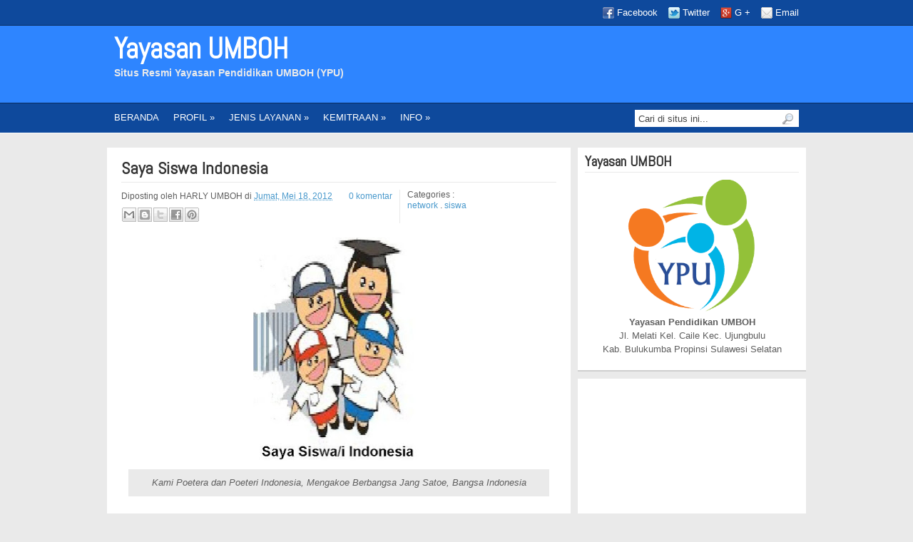

--- FILE ---
content_type: text/html; charset=UTF-8
request_url: http://www.umboh.org/2012/05/saya-siswa-indonesia.html
body_size: 17605
content:
<!DOCTYPE html>
<html dir='ltr' lang='en-US' xmlns='http://www.w3.org/1999/xhtml' xmlns:b='http://www.google.com/2005/gml/b' xmlns:data='http://www.google.com/2005/gml/data' xmlns:expr='http://www.google.com/2005/gml/expr'>
<head>
<link href='https://www.blogger.com/static/v1/widgets/2944754296-widget_css_bundle.css' rel='stylesheet' type='text/css'/>
<meta content='IE=EmulateIE7' http-equiv='X-UA-Compatible'/>
<meta content='width=device-width, minimum-scale=1.0, maximum-scale=1.0, user-scalable=no' name='viewport'/>
<meta content='width=1100' name='viewport'/>
<meta content='text/html; charset=UTF-8' http-equiv='Content-Type'/>
<meta content='blogger' name='generator'/>
<link href='http://www.umboh.org/favicon.ico' rel='icon' type='image/x-icon'/>
<link href='http://www.umboh.org/2012/05/saya-siswa-indonesia.html' rel='canonical'/>
<link rel="alternate" type="application/atom+xml" title="Yayasan UMBOH - Atom" href="http://www.umboh.org/feeds/posts/default" />
<link rel="alternate" type="application/rss+xml" title="Yayasan UMBOH - RSS" href="http://www.umboh.org/feeds/posts/default?alt=rss" />
<link rel="service.post" type="application/atom+xml" title="Yayasan UMBOH - Atom" href="https://www.blogger.com/feeds/5159898459832367149/posts/default" />

<link rel="alternate" type="application/atom+xml" title="Yayasan UMBOH - Atom" href="http://www.umboh.org/feeds/8358182529877308191/comments/default" />
<!--Can't find substitution for tag [blog.ieCssRetrofitLinks]-->
<link href='https://blogger.googleusercontent.com/img/b/R29vZ2xl/AVvXsEjGCnwQftWVDJs6yZuHqXjLfvD_2888JoRXSeeMu8jPnXAkrlGg54104LtZ4YFz5AIzvbJnGQ7HtCDjLGW55LBduM7J9WOXnoRa4YpD0TjEhvGd0Q0a2ZNZjRxE81n_zYo8KyVw24SEOsFt/s320/saya+siswa+indonesia.jpg' rel='image_src'/>
<meta content='http://www.umboh.org/2012/05/saya-siswa-indonesia.html' property='og:url'/>
<meta content='Saya Siswa Indonesia' property='og:title'/>
<meta content='Catatan Kecil sang Guru Desa sebagai Media Pembelajaran berbasis TIK Serta Tutorial Teknologi Informasi dan Komunikasi di bidang Pendidikan' property='og:description'/>
<meta content='https://blogger.googleusercontent.com/img/b/R29vZ2xl/AVvXsEjGCnwQftWVDJs6yZuHqXjLfvD_2888JoRXSeeMu8jPnXAkrlGg54104LtZ4YFz5AIzvbJnGQ7HtCDjLGW55LBduM7J9WOXnoRa4YpD0TjEhvGd0Q0a2ZNZjRxE81n_zYo8KyVw24SEOsFt/w1200-h630-p-k-no-nu/saya+siswa+indonesia.jpg' property='og:image'/>
<title>
Saya Siswa Indonesia
        | 
        Yayasan UMBOH
</title>
<link href='http://fonts.googleapis.com/css?family=Abel' rel='stylesheet' type='text/css'/>
<style id='page-skin-1' type='text/css'><!--
/*
-----------------------------------------------
Kredit to ireng ajah from dhetemplate
----------------------------------------------- */
/* Variable definitions
====================
<Variable name="body.font" description="Font" type="font"
default="normal normal 13px Arial, Tahoma, Verdana"/>
<Variable name="body.text.color" description="Text Color" type="color" default="#5e5e5e"/>
<Variable name="body.background.color" description="Outer Background" type="color" default="#eaeaea"/>
<Variable name="header.text.color" description="Title Color" type="color" default="#fff"/>
<Variable name="body.background.image" description="Bakground Image" type="url"
default="url(https://blogger.googleusercontent.com/img/b/R29vZ2xl/AVvXsEhv2mOnexxqchsfOmvAkbRNLDyBq1IQcbLue5DA2qTdCkbRxtaqCdhnTKx_ix1C5AeCIrpZGZSw7i6MV17881Ywk_u8oybIaqVGlHv2vCBEagyq-hSq7VRDjrS1XhT7BHb3aUq7q_uBYPC2/s1600/body_bg.PNG)"/>
<Variable name="tag.heading" description="Font" type="font"
default="'Abel', Arial, Tahoma;"/>
*/
#navbar-iframe, .date-header, .jump-link, .status-msg-wrap{
display:none!important;
}
/* === General === */
body{
background:#eaeaea url(https://blogger.googleusercontent.com/img/b/R29vZ2xl/AVvXsEhv2mOnexxqchsfOmvAkbRNLDyBq1IQcbLue5DA2qTdCkbRxtaqCdhnTKx_ix1C5AeCIrpZGZSw7i6MV17881Ywk_u8oybIaqVGlHv2vCBEagyq-hSq7VRDjrS1XhT7BHb3aUq7q_uBYPC2/s1600/body_bg.PNG) repeat-x top;
text-align:left;
color: #5e5e5e;
font: 13px Arial, Tahoma, Verdana;
margin:0;
line-height:1.5em;
}
a:link, a:visited{
color :#4999cc;
text-decoration:none;
}
a:hover{
color:#555;
text-decoration:none;
}
a img{
border-width:0;
}
.clear {height:0;margin:0;padding:0}
h1, h2, h3, h4, h5{font-family:'Abel', Arial, Tahoma; color:#333;font-weight:normal;margin:0;padding:0 0 5px 0}
/* === Header === */
#header-wrapper{
width:980px;
height:110px;
margin: 0;
padding:0;
}
#header-inner {
background-position: center;
margin:0 auto;
}
#header{
float:left;
width:480px;
margin:10px 0 0 10px;
padding:0;
}
#header h1 {
font-weight:bold;
margin:0;
padding:0;
color:#fff;
font-size:40px;
font-weight:bold;
line-height:1.2em;
}
#header a{
font-weight:bold;
color: #fff;
text-decoration:none
}
#header a:hover{
color: #fff;
}
#header .description{
font-size:14px;
font-weight:bold;
padding:0;
margin:0;
color:#eaeaea;
}
#header img{
background-position:center;
margin:0;
}
#topAd {
float:right;
width:470px;
height:60px;
margin:20px 10px 0 0;
padding:0
}
/* === Top Menu === */
#topNav{
padding:0;
margin:0 auto;
width:980px;
height:35px;
clear:both;
}
#PageList1{
float:left;
padding:0;
margin:0;
width:600px;
}
.crosscol .PageList li, .footer .PageList li, .crosscol .PageList ul, .footer .PageList ul{
list-style:none;
margin:0;
padding:0;
float: left;
}
.PageList li a{
line-height:35px;
margin:0;
padding:0 10px;
color:#fff;
}
.PageList li.selected a{
color: #eee;
font-weight:bold;
text-decoration:none;
}
/* === Social === */
.social {
float:right;
width:300px;
margin:0;
padding:8px 10px 0 0;
}
.social ul{
float:right;
margin: 0;
padding:0
}
.social ul li{
float:left;
padding: 0 0 0 20px;
margin:0 0 0 15px;
list-style:none;
}
.social ul li.facebook{
background: url(https://blogger.googleusercontent.com/img/b/R29vZ2xl/AVvXsEg2V5tzwuAnf_I07hDsUgA21iH_pHWmvUPld5BVvfaHWMFeclbLVgkQ_irkcpTWQHhqsMP3BQcfWxycejQAo86JWG1gM2CSl2bqR7wXIBa0Qx5LTLIi8dsxke4LQ8ZxGPNEZKznJ731h5o/s1600/facebook.gif) no-repeat 0 2px;
}
.social ul li.twitter{
background: url(https://blogger.googleusercontent.com/img/b/R29vZ2xl/AVvXsEjYzH_ESB-TQqTXWDQQQzPcuQY-xYx5H1xk5qzWinIX2Uo0Hja6esz-UR5h8HYjc2mwH_KVbaLVSktHX72Yn67E4LYxOYpz5xiQ_FO8Ky9sm1jOMqO8d0jzE9BD1gJAr23NWfoEYhxpGrw/s400/twitter.gif) no-repeat 0 2px;
}
.social ul li.rss{
background: url(https://blogger.googleusercontent.com/img/b/R29vZ2xl/AVvXsEjV9GJAUY3EGLFH2tdjQc_SmtKO1Dm_hlhtzOPdHFy0lAE_274OlqXD_JkFZ-LUcBde6_HnwnJQdDG6TIizl82ZR98t2Lz8VpUzVUA3vSDpoIv85e7k2t_Otd-eCWaC4PAxHZ_vfgFHbgyF/s1600/Google-plus.png) no-repeat 0 2px;
}
.social ul li.email{
background: url(https://blogger.googleusercontent.com/img/b/R29vZ2xl/AVvXsEgSFwVovo25LLg8CWPTtXTaYixDluPNGxsIBeBF1k1vblQXU_G0S5v5-6X8yM0ozasNORHNY_Wv3rzWXbFcn2lwGE0zmZuGet3duvLIalblowQMY-TofBQD6Y2D8pq7f2jN1UbuFSxXY8w/s1600/email.gif) no-repeat 0 2px;
}
.social ul li a{
color: #fff;
}
.social ul li a:hover{
color: #cfcfcf;
}
/* === Bottom Menu === */
#navigation{
width:980px;
height:40px;
display:block;
padding:0;
margin:0 0 22px 0;
}
#menu{
float:left;
width:740px;
height:40px;
display:block;
padding:0;
margin:0;
}
#menu ul{
float:left;
margin:0;
padding:0;
}
#menu li{
float:left;
list-style:none;
line-height:40px;
margin:0;
padding:0
}
#menu li a, #menu li a:link{
color:#fff;
display:block;
margin:0;
padding:0 10px;
}
#menu li a:hover, #menu li a:active, #menu .current_page_item a  {
color:#fff;
padding:0 10px;
}
#menu li li a, #menu li li a:link, #menu li li a:visited{
font-size: 12px;
background: #1a1a1a;
color: #fff;
width: 150px;
margin: 0;
padding: 0px 10px;
line-height:30px;
position: relative;
}
#menu li li a:hover, #menu li li a:active {
background: #333;
color: #fff;
}
#menu li ul{
z-index:9999;
position:absolute;
left:-999em;
height:auto;
width:170px;
margin:0px;
padding:0px
}
#menu li:hover ul, #menu li li:hover ul, #menu li li li:hover ul, #menu li.sfhover ul, #topmenu li li.sfhover ul, #topmenu li li li.sfhover ul{
left:auto
}
#menu li:hover, #menu li.sfhover{
position:static
}
/* === Search Form === */
#search {
float:right;
width:230px;
padding:0px 0px ;
margin:9px 10px 0px 0px;
.margin:8px 10px 0px 0px;
background:#fff;
}
#search form {
margin: 0;
padding: 0;
}
#search fieldset {
margin: 0;
padding: 0;
border: none;
}
#search p {
margin: 0;
font-size:12px;
}
#s {
width:180px;
margin:0;
padding:3px 5px;
height:18px;
color:#444;
background:#fff;
float:left;
border:none;
display:inline;
}
input#searchsubmit{
background:url(https://blogger.googleusercontent.com/img/b/R29vZ2xl/AVvXsEjz-PHNJxXqddtMHLKtkucBj5d2LkqGTpBXbRDpQhhLn3BiYR_TGWBcQsYDSS3pnwPB5SQBdSuqcve31tnLlIZPT9Q-hBaTvv6gmfRWnpcJ-mXNQaaQbbc8BXYGQpsISvbaT_RZYPrdnwoY/s1600/sbutton.png);
float:right;
display:inline;
margin:2px 5px 0px 0px;
height:21px;
width:22px;
color:#fff;
border:none;
text-indent:-9999px;
.font-size: 0;
.display:block;
.line-height: 0;
}
/* === Width Wrapper === */
#outer-wrapper{
width:980px;
margin:0 auto 10px;
padding:0;
}
/* === Main Left Wrapper === */
#mainLeft, #main-wrapper{
width:650px;
float:left;
margin:0;
padding:0;
word-wrap:break-word;
overflow:hidden;
}
/* === Main Right Wrapper === */
#mainright{
width:320px;
float:right;
margin:0;
padding:0;
word-wrap:break-word;
overflow:hidden;
}
/* === Tabview === */
#tabzine {
background:#fff;
width:320px;
float:left;
margin:0 0 10px 0;
padding:0;
word-wrap:break-word;
overflow:hidden;
border-bottom:2px solid #cfcfcf;
}
.tabview {
float:right;
overflow:hidden;
}
ul.tabnav{
padding:10px 10px 0 10px;
height:30px;
margin:0;
}
.tabnav li {
display: inline;
list-style: none;
float:left;
text-align:center;
margin:0;
padding:0;
}
.tabnav li a {
width:88px;
background:#eaeaea;
text-decoration: none;
font-weight:bold;
padding:5px 0;
margin:0 5px 0 0;
font-size:18px;
font-family:"Abel", Arial, Tahoma !important;
color:#333;
text-decoration: none;
display:block;
}
.tabnav li a:active, .tabnav li.ui-tabs-selected a, .tabnav li a:hover {
background:#4999cc;
color:#fff;
}
.tabdiv {
padding:10px 10px 20px 10px;
margin:0;
}
.tabdiv ul, .sidebar ul {
margin:0;
padding:0
}
.tabdiv li, .sidebar li {
background:url(https://blogger.googleusercontent.com/img/b/R29vZ2xl/AVvXsEgOdfmnn_9694r-DPIGGuo5ZPKX-FMhkAguNUrU6b4SLdBYmEwE9f9j7uVnk1kAgq6IkUtY6PD1KcBwVT3Aj12AiEFvmMJ3n1FfoIxjeQ4uxnBpBJYc1ubdBBQz1f8M7bL7gR5recfB5OoR/s1600/list_bg.png) no-repeat center left;
list-style: none;
padding:4px 0 4px 10px;
margin:0;
border-bottom:dotted 1px #eaeaea;
}
.ui-tabs-hide {
display: none;
}
/* === Post Content === */
.post{
background:#fff;
margin:0 0 10px 0;
padding:15px 20px 20px 20px;
border-bottom:2px solid #cfcfcf;
}
.post-title {
margin:0;
padding:0 0 5px 0;
line-height:1.2em;
font-size:24px;
font-weight:bold;
border-bottom:1px solid #eaeaea;
}
.post-title a, .post-title a:visited, .post-title strong{
display:block;
text-decoration:none;
font-weight:bold;
color:#333;
}
.post-title strong, .post-title a:hover {
color:#333;
}
.post-body{
margin:10px 0 0 0;
padding:0;
}
.post-body ul {
margin: 0;
padding:0 30px;
}
.post-body ol {
margin: 0;
padding:0 35px;
}
.post-body ul li,.post-body ol li {
padding:4px 0;
}
.post-body blockquote {
background:#eaeaea;
margin:0 10px;
padding:10px;
line-height:1.4em;
font-style:italic;
}
.post-header {
float:left;
width:610px;
height:47px;
margin:10px 0;
padding:0;
font-size:12px;
overflow:hidden;
}
.post-desc {
float:left;
width:380px;
margin:0;
padding:0 10px 0 0;
border-right:1px solid #eaeaea;
}
.post-comment-link {
float:right;
margin:0;
.margin:-20px 0 0 0;
padding:0;
}
.post-share-buttons {
width:350px;
padding:0 0 0 2px;
height:22px !important;
}
#___plusone_0, #___plusone_1, #___plusone_5 {
width:180px!important;
height:22px;
}
.post-labels {
width:182px;
float:left;
margin:0;
padding:0 0 0 10px;
}
.post-labels p{
margin:0;
padding:0;
line-height:1.3em;
}
.main .widget, .main .Blog{
padding:0;
margin:0;
}
table{
border-collapse:collapse;
margin:0 0 20px 0;
text-align:center;
width:100%;
}
tr th, thead th{
border:1px solid #f3f3f3;
background:#f4f4f1;
font-weight:bold;
line-height:18px;
padding:10px 20px
}
tr td{
border:1px solid #f4f4f1;
padding:5px 20px;
text-align:center
}
/* === Sidebar Content === */
.sidebar {
margin:0;
padding:0;
}
.sidebar h2 {
font-size:20px;
font-weight:bold;
margin:0;
padding:0 0 5px 0;
border-bottom:1px solid #eaeaea;
}
.sidebar .widget{
background:#fff;
margin-bottom:10px;
padding:10px 10px 20px 10px;
border-bottom:2px solid #cfcfcf;
}
.sidebar .widget-content {
margin:10px 0 0 0;
padding:0;
}
.Label li{
float:left;
margin:0 5px;
padding:4px 0 4px 10px;
width:130px;
}
.banner {
width:125px !important;
height:125px !important;
float:left;
display: inline;
background:#eaeaea;
padding:5px;
margin:7px;
}
#BlogArchive1_ArchiveMenu {
width:100%;
height:25px;
padding:2px 0 0 0;
margin:0;
}
/* Pager */
#blog-pager-newer-link{
float:left;
padding: 0;
margin:0;
width:300px;
text-align:left;
}
#blog-pager-older-link{
float:right;
padding: 0;
margin:0;
width:300px;
text-align:right;
}
#blog-pager{
background: #fff;
padding:8px 20px;
margin:0;
text-align:center;
border-bottom:2px solid #cfcfcf;
clear:both
}
.feed-links{
line-height:2.5em;
padding:0;
margin:0;
}
/* Profile */
.profile-img{
float:left;
margin:0 10px 0 0;
padding:0
}
.profile-data{
margin:0;
letter-spacing:.1em;
font-size:16px;
}
.profile-datablock{
margin:0
}
.profile-textblock{
margin:0;
}
.profile-link{
font-size:12px;
letter-spacing:.1em
}
/* Comment */
#commentsbox {
background:#fff;
margin:0 0 10px 0;
padding:20px;
border-bottom:2px solid #cfcfcf;
}
h3#comments{
font-size:22px;
font-weight:bold;
margin:0;
padding:0 0 15px 0;
line-height: 18px;
}
ol.commentlist {
margin:0;
padding:0;
clear:both;
overflow:hidden;
list-style:none;
}
ol.commentlist li {
margin:0;
line-height:18px;
padding:5px 0;
}
ol.commentlist li a{
color :#4999cc;
}
ol.commentlist li .comment-author {
color:#333;
}
ol.commentlist li .comment-author a:link,ol.commentlist li .comment-author a:visited{
color:#333;
font-weight:bold;
text-decoration:none !important;
}
ol.commentlist li .comment-author .fn {
color:#333;
}
cite.fn{
color:#333;
font-style:normal;
}
ol.commentlist li .comment-author .avatar{
float:right;
border:1px solid #cfcfcf;
padding:3px;
}
ol.commentlist li .comment-meta{
font-size:10px;
}
ol.commentlist li .comment-meta .commentmetadata{
color:#333;
}
ol.commentlist li .comment-meta a {
color :#4999cc;
text-decoration:none !important;
}
ol.commentlist li p {
line-height:22px;
margin-top:5px;
color:#333;
font-size:12px;
}
.comment-nav a:link,.comment-nav a:visited{
color :#4999cc;
}
#respond{
padding:0;
margin:0;
}
#respond a{
color :#4999cc;
}
#respond h3 {
font-size:22px;
font-weight:bold;
color:#333;
padding:0;
}
#commentform {
padding:0 10px;
margin:0 25px;
}
#commentform p{
margin:5px 0px ;
color:#333;
}
.comment-footer, .comment-footer p {
margin:0;
padding:0
}
.deleted-comment{
font-style:italic;
color:gray
}
/* Avatar Comment */
.avatar-image-container.avatar-stock img{
background:url(https://blogger.googleusercontent.com/img/b/R29vZ2xl/AVvXsEgHbQSXb8CYj1POIHpSCKdPHOGuy8NeIw5xNjOWH2_U6-Nble6o_x4XAxiE0eOEFnD5caJoaO8oL68BnQh7mCZG76WPg0BxZ-l_DCtmlEPdC3jvmq8iV2gGzLLKee1guX7pdpb6nDWb6bw/s1600/avatar.jpg) no-repeat center;
height:32px;
width:32px;
float:right;
}
.avatar-image-container {
float:right;
border:1px solid #cfcfcf;
padding:3px;
height:32px;
width:32px;
}
.avatar-image-container img {
height:32px;
width:32px;
}
/* === Footer Column === */
#footercover{
float:left;
background:#1a1a1a url(https://blogger.googleusercontent.com/img/b/R29vZ2xl/AVvXsEgmGjbpZ8u08Ja95BME8K5GRkyySGK8fzNctGndzm65wDCOYnvNOxn23LLI1cucyhM3LfJJ6DkcBzGmenOhG3cN7lnsDQa73BCRQP4KhyphenhyphenyBVUIKo7AvWgpo8q8zBfWlDIYE9DGTlz6yaAE/s1600/footerCover_bg.png) repeat-x;
padding:0;
margin:0;
width:100%;
min-height:250px;
border-bottom:1px solid #040404;
clear:both;
}
#footer{
margin:0px auto;
width:980px;
padding:0;
min-height:250px;
color: #cfcfcf;
}
.footwid{
float:left;
width:233px;
padding-bottom:10px;
font-size:12px;
margin:20px 15px 20px 0;
}
.last{
float:right;
width:234px;
padding-bottom:10px;
font-size:12px;
margin:20px 0px;
}
.footwid h2, .last h2{
color:#fff;
font-size:20px;
padding:0;
margin:0 0 15px 0;
font-weight:normal;
}
.footwid ul, .last ul {
list-style-type: none;
margin:  0;
padding: 0;
}
.footwid li, .last li{
background:url(https://blogger.googleusercontent.com/img/b/R29vZ2xl/AVvXsEg6lpJrEM-WAHQRsH4dCvPF1lZ_w4kbByCVgRfBFqPC6MXPiikHLIfV2cRmhQOFLZPoG1VwCIs6g0V0bGi8cmiy0PWO3Z71_0mGXh84M7qlQR2Y1v40Hb8AZdBNG1DYRQsnyxzPEMcqfcA/s1600/footwid_list.png) no-repeat left center;
text-decoration: none;
padding:4px 0 4px 10px;
margin:0;
border-bottom:dotted 1px #2a2a2a;
}
.footwid li a:link, .footwid li a:visited {
color: #cfcfcf !important;
}
.footwid li a:hover{
color :#4999cc !important;
text-decoration:none !important;
}
.footwid .widget {
margin:0 0 15px;
padding:0;
}
#footer a {
color :#4999cc;
text-decoration:none;
}
#footer a:hover {
text-decoration:underline;
}
/* Bottom */
#bottomCover{
background:#0a0a0a;
width:100%;
padding:10px 0;
margin:0;
font-size:11px;
text-align:center;
color:#fff;
border-top:1px solid #181818;
clear:both;
}
.bottom{
width:980px;
margin:0 auto;
pading:10px 0
}
.bottom p {
margin:0;
line-height:1.3em;
}
.bottom a:hover {
color:#fff;
}
a.readmore {
float:right;
margin:0;
padding:0
}
#HTML1 h2, #PageList1 h2 {display:none;}

--></style>
<style type='text/css'>
      
      
      
      
    
    </style>
<script type='text/javascript'>
      /*!
 * Script by SimplexDesign
 * http://simplexdesign.blogspot.com/
*/
      imgr = new Array();
      imgr[0] = "https://blogger.googleusercontent.com/img/b/R29vZ2xl/AVvXsEi3SBDqJ0pUCf1amJFnsGXvK4egrlm6rxhtVVQNxPukV_bnaKG1ae3c730-w32jhyphenhyphen9eSADZA7pfbhWb7vb4kAaponyDXKgFLiz3xiwi8KBdgiGt6On2HxAkOapPdYXQrIvyq8lu2tXfMsxM/s1600/no-thumbnail.png";
      showRandomImg = true;
      aBold = true;
      summaryPost = 110; 
      summaryTitle = 25; 
      numposts1 = 5; 
      function removeHtmlTag(strx,chop){
        var s = strx.split("<");
        for(var i=0;i<s.length;i++){
          if(s[i].indexOf(">")!=-1){
            s[i] = s[i].substring(s[i].indexOf(">")+1,s[i].length);
          }
        }
        s =  s.join("");
        s = s.substring(0,chop-1);
        return s;
      }
      function showrecentposts(json) {
        j = (showRandomImg) ? Math.floor((imgr.length+1)*Math.random()) : 0;
        img  = new Array();
        document.write('<div class="recentCol">');
                       if (numposts1 <= json.feed.entry.length) {
          maxpost = numposts1;
        }
        else
        {
          maxpost=json.feed.entry.length;
        }	
        for (var i = 0; i < maxpost; i++) {
          var entry = json.feed.entry[i];
          var posttitle = entry.title.$t;
          var pcm;
          var posturl;
          if (i == json.feed.entry.length) break;
          for (var k = 0; k < entry.link.length; k++) {
            if (entry.link[k].rel == 'alternate') {
                posturl = entry.link[k].href;
                break;
                }
                }
                for (var k = 0; k < entry.link.length; k++) {
              if (entry.link[k].rel == 'replies' && entry.link[k].type == 'text/html') {
                  pcm = entry.link[k].title.split(" ")[0];
              break;
            }
          }
          if ("content" in entry) {
            var postcontent = entry.content.$t;}
          else
            if ("summary" in entry) {
              var postcontent = entry.summary.$t;}
            else var postcontent = "";
          postdate = entry.published.$t;
          if(j>imgr.length-1) j=0;
          img[i] = imgr[j];
          s = postcontent	; a = s.indexOf("<img"); b = s.indexOf("src=\"",a); c = s.indexOf("\"",b+5); d = s.substr(b+5,c-b-5);
          if((a!=-1)&&(b!=-1)&&(c!=-1)&&(d!="")) img[i] = d;
          //cmtext = (text != 'no') ? '<i><font color="'+acolor+'">('+pcm+' '+text+')</font></i>' : '';
          var month = [1,2,3,4,5,6,7,8,9,10,11,12];
          var month2 = ["Jan","Feb","Mar","Apr","May","Jun","Jul","Aug","Sep","Oct","Nov","Dec"];
          var day = postdate.split("-")[2].substring(0,2);
          var m = postdate.split("-")[1];
          var y = postdate.split("-")[0];
          for(var u2=0;u2<month.length;u2++){
            if(parseInt(m)==month[u2]) {
              m = month2[u2] ; break;
            }
          }
          var daystr = day+ ' ' + m + ' ' + y ;
          pcm=pcm+' comments';
          var trtd = '<a href="'+posturl+'" class="recentNews">'+posttitle+'</a>';
          document.write(trtd);
          j++;
        }
        document.write(' </div>');
                       }
    </script>
<script src='http://ajax.googleapis.com/ajax/libs/jquery/1.4.4/jquery.min.js' type='text/javascript'></script>
<script type='text/javascript'>
        //<![CDATA[
        $(document).ready(function(){
          var newerLink = $("a.blog-pager-newer-link").attr("href");
          $("a.blog-pager-newer-link").load(newerLink+" .post-title:first", function() {
            var newerLinkTitle = $("a.blog-pager-newer-link").text();
            $("a.blog-pager-newer-link").text("← " + newerLinkTitle);
          });
          var olderLink = $("a.blog-pager-older-link").attr("href");
          $("a.blog-pager-older-link").load(olderLink+" .post-title:first", function() {
            var olderLinkTitle = $("a.blog-pager-older-link").text();
            $("a.blog-pager-older-link").text(olderLinkTitle + " →");//rgt
          });
        });
        //]]>
      </script>
<script type='text/javascript'>
      var thumbnail_mode = "float" ;
      summary_noimg = 500;
      summary_img = 400;
      img_thumb_width = 150;
      img_thumb_height = 130;
    </script>
<script type='text/javascript'>
      //<![CDATA[
      /******************************************
Auto-readmore link script, version 2.0 (for blogspot)(C)2008 by Anhvo
visit http://en.vietwebguide.com to get more cool hacks 
Modified by KellyStudio (http://kellystudio.blogspot.com/)
********************************************/
      function removeHtmlTag(strx, chop)
      {
        if (strx.indexOf("<") !=- 1)
        {
          var s = strx.split("<");
          for (var i = 0; i < s.length; i++) {
            if (s[i].indexOf(">") !=- 1) {
              s[i] = s[i].substring(s[i].indexOf(">") + 1, s[i].length);
            }
          }
          strx = s.join("")
        }
        chop = (chop < strx.length - 1) ? chop : strx.length - 2;
        while (strx.charAt(chop - 1) != ' ' && strx.indexOf(' ', chop) !=- 1) {
          chop++;
        }
        strx = strx.substring(0, chop - 1);
        return strx + '...'
      }
      function createSummaryAndThumb(pID, pURL, pTITLE)
      {
        var div = document.getElementById(pID);
        var imgtag = "";
        var img = div.getElementsByTagName("img");
        var summ = summary_noimg;
        if (img.length >= 1)
        {
          imgtag = '<span style="float:left; padding:0px 10px 5px 0px;"><img src="' + img[0].src + '" width="' + img_thumb_width + 'px" height="' + img_thumb_height + 'px"/></span>';
          summ = summary_img
        }
        var summary = imgtag + '<div>' + removeHtmlTag(div.innerHTML, summ) + '</div>';
        div.innerHTML = summary
      }
      //]]>
    </script>
<script type='text/javascript'>
      var _gaq = _gaq || [];
      _gaq.push(['_setAccount', 'UA-16605290-2']);
                 _gaq.push(['_trackPageview']);
                 (function() {
                 var ga = document.createElement('script'); ga.type = 'text/javascript'; ga.async = true;
                 ga.src = ('https:' == document.location.protocol ? 'https://ssl' : 'http://www') + '.google-analytics.com/ga.js';
                 var s = document.getElementsByTagName('script')[0]; s.parentNode.insertBefore(ga, s);
                 })();
    </script>
<link href='https://www.blogger.com/dyn-css/authorization.css?targetBlogID=5159898459832367149&amp;zx=8caba63e-21d5-48f3-9c59-2e59d6d481dc' media='none' onload='if(media!=&#39;all&#39;)media=&#39;all&#39;' rel='stylesheet'/><noscript><link href='https://www.blogger.com/dyn-css/authorization.css?targetBlogID=5159898459832367149&amp;zx=8caba63e-21d5-48f3-9c59-2e59d6d481dc' rel='stylesheet'/></noscript>
<meta name='google-adsense-platform-account' content='ca-host-pub-1556223355139109'/>
<meta name='google-adsense-platform-domain' content='blogspot.com'/>

<!-- data-ad-client=ca-pub-2260181535555068 -->

</head>
<body>
<div id='outer-wrapper'>
<div id='wrap2'>
<!-- skip links for text browsers -->
<span id='skiplinks' style='display:none;'>
<a href='#main'>
            skip to main 
          </a>
          |
          <a href='#sidebar'>
            skip to sidebar
          </a>
</span>
<div id='topNav'>
<div class='crosscol no-items section' id='staticpage'></div>
<div class='social'>
<ul>
<li class='facebook'>
<a href='https://www.facebook.com/Yayasan.Umboh' title='Yayasan Umboh'>
                  Facebook
                </a>
</li>
<li class='twitter'>
<a href='https://twitter.com/harly_umboh' title='Follow Our Twitter'>
                  Twitter
                </a>
</li>
<li class='rss'>
<a href='https://plus.google.com/u/0/b/100342265412269891665/' title='Follow us G+'>
                  G +
                </a>
</li>
<li class='email'>
<a href='/' title='Subscribe Email Feed'>
                  Email
                </a>
</li>
</ul>
</div>
</div>
<div id='header-wrapper'>
<div class='header section' id='header'><div class='widget Header' data-version='1' id='Header1'>
<div id='header-inner'>
<div class='titlewrapper'>
<h1 class='title'>
<a href='http://www.umboh.org/'>
Yayasan UMBOH
</a>
</h1>
</div>
<div class='descriptionwrapper'>
<p class='description'>
<span>
Situs Resmi Yayasan Pendidikan UMBOH (YPU)
</span>
</p>
</div>
</div>
</div></div>
<div class='no-items section' id='topAd'></div>
</div>
<div id='navigation'>
<div id='menu'>
<ul>
<li>
<a href='http://www.umboh.org/'>
                  BERANDA
                </a>
</li>
<li>
<a href='#'>
                  PROFIL &#187;
                </a>
<ul>
<li>
<a href='/2016/06/visi-misi-dan-tujuan-yayasan-umboh.html' title='Visi Misi Tujuan'>
                      Visi Misi dan Tujuan
                    </a>
</li>
<li>
<a href='/2016/06/stuktur-organisasi-periode-2013-2018.html' title='Struktur Organisasi'>
                      Struktur Organisasi
                    </a>
</li>
</ul>
</li>
<li>
<a href='/'>
                  JENIS LAYANAN &#187;
                </a>
<ul>
<li>
<a href='/2015/09/pendidkan-formal.html' title='Pendidikan'>
                      Pendidikan Formal
                    </a>
</li>
<li>
<a href='/2015/09/pendidikan-nonformal.html' title='Pelatihan'>
                      Pendidikan Nonformal
                    </a>
</li>
</ul>
</li>
<li>
<a href='/'>
                  KEMITRAAN &#187;
                </a>
<ul>
<li>
<a href='#' title='Lokal'>
                      Lokal
                    </a>
</li>
<li>
<a href='#' title='Dalam Negeri'>
                      Dalam Negeri
                    </a>
</li>
<li>
<a href='#' title='Luar Negeri'>
                      Luar Negeri
                    </a>
</li>
</ul>
</li>
<li>
<a href='/'>
                  INFO &#187;
                </a>
<ul>
<li>
<a href='#' title='Berita'>
                      Berita
                    </a>
</li>
<li>
<a href='#' title='Pengumuman'>
                      Pengumuman
                    </a>
</li>
<li>
<a href='#' title='Agenda'>
                      Agenda
                    </a>
</li>
</ul>
</li>
</ul>
</div>
<div id='search'>
<form action='/search' id='searchform' method='get'>
<input id='s' name='q' onblur='if (this.value == "") {this.value = "Cari di situs ini...";}' onfocus='if (this.value == "Cari di situs ini...") {this.value = ""}' type='text' value='Cari di situs ini...'/>
<input id='searchsubmit' type='submit' value='search'/>
</form>
</div>
</div>
<div id='mainLeft'>
<!-- Featured Content Started -->
<!-- Ends of Featured content-->
<div class='clear'>
            &#160;
          </div>
<div id='main-wrapper'>
<div class='main section' id='main'><div class='widget Blog' data-version='1' id='Blog1'>
<div class='blog-posts hfeed'>
<!--Can't find substitution for tag [defaultAdStart]-->

                          <div class="date-outer">
                        
<div class='date-header'>
<span>
Jumat, 18 Mei 2012
</span>
</div>

                          <div class="date-posts">
                        
<div class='post-outer'>
<div class='post hentry'>
<a name='8358182529877308191'></a>
<h2 class='post-title entry-title'>
<a href='http://www.umboh.org/2012/05/saya-siswa-indonesia.html'>
Saya Siswa Indonesia
</a>
</h2>
<div class='post-header'>
<div class='post-desc'>
<span class='post-author vcard'>
Diposting oleh
<span class='fn'>
HARLY UMBOH
</span>
</span>
<span class='post-timestamp'>
di
<a class='timestamp-link' href='http://www.umboh.org/2012/05/saya-siswa-indonesia.html' rel='bookmark' title='permanent link'>
<abbr class='published' title='2012-05-18T14:57:00+08:00'>
Jumat, Mei 18, 2012
</abbr>
</a>
</span>
<span class='post-comment-link'>
<a class='comment-link' href='http://www.umboh.org/2012/05/saya-siswa-indonesia.html#comment-form' onclick=''>
0
komentar
</a>
</span>
<div class='post-share-buttons goog-inline-block'>
<a class='goog-inline-block share-button sb-email' href='https://www.blogger.com/share-post.g?blogID=5159898459832367149&postID=8358182529877308191&target=email' target='_blank' title='Kirimkan Ini lewat Email'>
<span class='share-button-link-text'>
Kirimkan Ini lewat Email
</span>
</a>
<a class='goog-inline-block share-button sb-blog' href='https://www.blogger.com/share-post.g?blogID=5159898459832367149&postID=8358182529877308191&target=blog' onclick='window.open(this.href, "_blank", "height=270,width=475"); return false;' target='_blank' title='BlogThis!'>
<span class='share-button-link-text'>
BlogThis!
</span>
</a>
<a class='goog-inline-block share-button sb-twitter' href='https://www.blogger.com/share-post.g?blogID=5159898459832367149&postID=8358182529877308191&target=twitter' target='_blank' title='Bagikan ke X'>
<span class='share-button-link-text'>
Bagikan ke X
</span>
</a>
<a class='goog-inline-block share-button sb-facebook' href='https://www.blogger.com/share-post.g?blogID=5159898459832367149&postID=8358182529877308191&target=facebook' onclick='window.open(this.href, "_blank", "height=430,width=640"); return false;' target='_blank' title='Berbagi ke Facebook'>
<span class='share-button-link-text'>
Berbagi ke Facebook
</span>
</a>
<a class='goog-inline-block share-button sb-pinterest' href='https://www.blogger.com/share-post.g?blogID=5159898459832367149&postID=8358182529877308191&target=pinterest' target='_blank' title='Bagikan ke Pinterest'>
<span class='share-button-link-text'>
Bagikan ke Pinterest
</span>
</a>
</div>
</div>
<div class='post-labels'>
<p>
                            Categories :
                          </p>
<p>
<a href='http://www.umboh.org/search/label/network?&max-results=5' rel='tag'>
network
</a>

                                . 
                              
<a href='http://www.umboh.org/search/label/siswa?&max-results=5' rel='tag'>
siswa
</a>
</p>
</div>
<div class='post-header-line-1'></div>
</div>
<div class='clear'></div>
<div class='post-body entry-content' id='post-body-8358182529877308191'>
<div class="separator" style="clear: both; text-align: center;"><a href="https://blogger.googleusercontent.com/img/b/R29vZ2xl/AVvXsEjGCnwQftWVDJs6yZuHqXjLfvD_2888JoRXSeeMu8jPnXAkrlGg54104LtZ4YFz5AIzvbJnGQ7HtCDjLGW55LBduM7J9WOXnoRa4YpD0TjEhvGd0Q0a2ZNZjRxE81n_zYo8KyVw24SEOsFt/s1600/saya+siswa+indonesia.jpg" imageanchor="1" style="margin-left: 1em; margin-right: 1em;"><img border="0" height="320" src="https://blogger.googleusercontent.com/img/b/R29vZ2xl/AVvXsEjGCnwQftWVDJs6yZuHqXjLfvD_2888JoRXSeeMu8jPnXAkrlGg54104LtZ4YFz5AIzvbJnGQ7HtCDjLGW55LBduM7J9WOXnoRa4YpD0TjEhvGd0Q0a2ZNZjRxE81n_zYo8KyVw24SEOsFt/s320/saya+siswa+indonesia.jpg" width="241" /></a></div><blockquote class="tr_bq"><div style="text-align: center;"><i>Kami Poetera dan Poeteri Indonesia, Mengakoe Berbangsa Jang Satoe, Bangsa Indonesia</i></div></blockquote><div align="center"><br />
<div style="text-align: left;">Bergabunglah dengan kami dengan mengklik Like FansPage Saya Siswa(i) Indonesia atau dengan mendaftarkan Blog anda (Khusus Blog Siswa Indonesia) dan atau siapa saja yang ingin mendedikasikan isi blognya untuk kemajuan pendidikan di Indonesia</div><br />
<script type="text/javascript" src="http://www.blenza.com/linkies/autolink.php?owner=harlyumboh&postid=18May2012d"></script><br />
<br />
<div style="text-align: left;">Pastikan link kami terpasang juga di blog anda dengan cara Copy/paste code HTML berikut ini ke blog anda</div><br />
<a href="http://blog.umboh.net/" target="_blank"><img alt="Harly Umboh Blog" border="0" src="https://blogger.googleusercontent.com/img/b/R29vZ2xl/AVvXsEguIFo_ayTUDF-5qBEO31M5oj4t-6EoKUN36Sjpa7osdLK7fsQGXLs7bWhefz7aiYa9PRxnbzNhRRUiCJuHjPdEGqq5k1sa0rs1yuTrUaMJXBgGnw_myqIiIX0Sp2EI4cWXTXWYwZAeCPhy/s1600/umboh_blog.gif" /></a><br />
<br />
<textarea cols="31" rows="3">&lt;a href="http://blog.umboh.net" rel="dofollow" target="_blank"&gt;&lt;img border="0" alt="Harly Umboh Blog - Catatan kecil sang guru desa" src="https://blogger.googleusercontent.com/img/b/R29vZ2xl/AVvXsEguIFo_ayTUDF-5qBEO31M5oj4t-6EoKUN36Sjpa7osdLK7fsQGXLs7bWhefz7aiYa9PRxnbzNhRRUiCJuHjPdEGqq5k1sa0rs1yuTrUaMJXBgGnw_myqIiIX0Sp2EI4cWXTXWYwZAeCPhy/s1600/umboh_blog.gif"/&gt;&lt;/a&gt;</textarea><br />
<br />
<br />
<iframe allowtransparency="true" src="//www.facebook.com/plugins/likebox.php?href=https://www.facebook.com/saya.siswa.indonesia&amp;width=600&amp;height=700&amp;colorscheme=light&amp;show_faces=true&amp;border_color&amp;stream=false&amp;header=true&amp;appId=208401892563618" frameborder="0" scrolling="no" style="border: none; height: 700px; overflow: hidden; width: 600px;"></iframe></div>
<div style='clear: both;'></div>
</div>
<div class='post-footer'>
<div class='post-footer-line post-footer-line-1'>
<span class='post-icons'>
</span>
</div>
<div class='post-footer-line post-footer-line-2'>
</div>
<div class='post-footer-line post-footer-line-3'></div>
</div>
</div>
<div class='clear'></div>
<div id='commentsbox'>
<a name='comments'></a>
<ol class='commentlist'>
</ol>
<p class='comment-footer'>
<div id='comment-form'>
<div id='respond'>
<a name='comment-form'></a>
<h3>
                          Leave a Reply
                        </h3>
<p>
</p>
<a href='https://www.blogger.com/comment/frame/5159898459832367149?po=8358182529877308191&hl=id&saa=85391&origin=http://www.umboh.org' id='comment-editor-src'></a>
<iframe allowtransparency='true' class='blogger-iframe-colorize blogger-comment-from-post' frameborder='0' height='240' id='comment-editor' name='comment-editor' src='' width='103%'></iframe>
<!--Can't find substitution for tag [post.friendConnectJs]-->
<script src='https://www.blogger.com/static/v1/jsbin/2830521187-comment_from_post_iframe.js' type='text/javascript'></script>
<script type='text/javascript'>
                        BLOG_CMT_createIframe('https://www.blogger.com/rpc_relay.html', '0');
                      </script>
</div>
</div>
</p>
<div id='backlinks-container'>
<div id='Blog1_backlinks-container'>
</div>
</div>
</div>
</div>

                        </div></div>
                      
<!--Can't find substitution for tag [adEnd]-->
</div>
<div class='blog-pager' id='blog-pager'>
<span id='blog-pager-newer-link'>
<a class='blog-pager-newer-link' href='http://www.umboh.org/2012/05/edu-network-toolbar-browser-pendidikan.html' id='Blog1_blog-pager-newer-link' title='Posting Lebih Baru'>
Posting Lebih Baru
</a>
</span>
<span id='blog-pager-older-link'>
<a class='blog-pager-older-link' href='http://www.umboh.org/2012/05/blog-guru-indonesia.html' id='Blog1_blog-pager-older-link' title='Posting Lama'>
Posting Lama
</a>
</span>
</div>
<div class='clear'></div>
<div class='post-feeds'>
<div class='feed-links'>
Langganan:
<a class='feed-link' href='http://www.umboh.org/feeds/8358182529877308191/comments/default' target='_blank' type='application/atom+xml'>
Posting Komentar
                        (
                        Atom
                        )
                      </a>
</div>
</div>
</div></div>
</div>
<div class='clear'></div>
</div>
<div id='mainright'>
<div class='sidebar section' id='sidebar-top'><div class='widget HTML' data-version='1' id='HTML12'>
<h2 class='title'>
Yayasan UMBOH
</h2>
<div class='widget-content'>
<div align=center><img src="https://lh5.googleusercontent.com/-syQq2AvP7Ek/AAAAAAAAAAI/AAAAAAAAAAo/4g8f60RsOBY/photo.jpg" alt="Logo Yayasan Umboh" height="185"/>
<br />
<b>Yayasan Pendidikan UMBOH</b><br />
Jl. Melati Kel. Caile Kec. Ujungbulu<br />
Kab. Bulukumba Propinsi Sulawesi Selatan
</div>
</div>
<div class='clear'></div>
</div><div class='widget HTML' data-version='1' id='HTML11'>
<div class='widget-content'>
<iframe width="300" height="170" src="https://www.youtube.com/embed/NnxXGmoWvNA?rel=0&amp;controls=0&amp;showinfo=0&autoplay=1&loop=1" frameborder="0" allowfullscreen></iframe>
</div>
<div class='clear'></div>
</div><div class='widget HTML' data-version='1' id='HTML14'>
<h2 class='title'>
Quotes
</h2>
<div class='widget-content'>
<p id="textrotator">(Loading...)</p>

<script language="JavaScript">

function rotateEvery(sec)
{
var Quotation=new Array()

// kutipan
Quotation[0] = '&ldquo; Pendidikan adalah Jalan Dua Arah, karena terkadang mereka yang Mengajar harus bisa berdiri untuk Belajar ataupun sebaliknya.&rdquo; - <a href="http://quotes.umboh.net/post/56879517180/pendidikan-adalah-jalan-dua-arah-karena-terkadang">Harly Umboh</a>'; 
Quotation[1] = '&ldquo; Di setiap usaha yang sukses, di dalamnya ada Wanita hebat yang berjuang dengan doa dan air mata.&rdquo; - <a href="http://quotes.umboh.net/post/56599211151/di-setiap-usaha-yang-sukses-di-dalamnya-ada">Harly Umboh</a>';
Quotation[2] = '&ldquo; Pemenang adalah Dia yang mampu berdiri ketika jatuh dan masih tetap bertahan ketika yang lain menyerah.&rdquo; - <a href="http://quotes.umboh.net/post/56460410030/pemenang-adalah-dia-yang-mampu-berdiri-ketika">Harly Umboh</a>';
Quotation[3] = '&ldquo; Katakan apa yang bisa kita katakan, tulislah apa yang bisa kita tulis karena ada suatu masa dimana mulut kita terkunci dan tangan tak lagi menggenggam.&rdquo; - <a href="http://quotes.umboh.net/post/56378848062/katakan-apa-yang-bisa-kita-katakan-tulislah-apa">Harly Umboh</a>'; 


var which = Math.round(Math.random()*(Quotation.length - 1));
document.getElementById('textrotator').innerHTML = Quotation[which];
    
setTimeout('rotateEvery('+sec+')', sec*1000);
}
rotateEvery(10);

</script>
</div>
<div class='clear'></div>
</div></div>
<div class='clear'></div>
<div class='tabview' id='tabzine'>
<ul class='tabnav'>
<li class='rec'>
<a href='#recent'>
                  Recent
                </a>
</li>
<li class='pop'>
<a href='#popular'>
                  Popular
                </a>
</li>
<li class='fea'>
<a href='#label'>
                  Label
                </a>
</li>
</ul>
<div class='tabdiv' id='recent'>
              <script src="http://freetemplate.googlecode.com/files/recentpostandcomments.js"></script>
              <script>var numposts = 10; var showpostdate = false; var showpostsummary = false; var numchars = 100; </script>
              <script src="/feeds/posts/default?orderby=published&alt=json-in-script&callback=rp">
              </script>
            </div>
<div class='tabdiv section' id='popular'><div class='widget PopularPosts' data-version='1' id='PopularPosts1'>
<h2>
Popular Posts
</h2>
<div class='widget-content popular-posts'>
<ul>
<li>
<div class='item-content'>
<div class='item-thumbnail'>
<a href='http://www.umboh.org/2012/06/tools-encode-halaman-html.html' target='_blank'>
<img alt='' border='0' height='72' src='https://blogger.googleusercontent.com/img/b/R29vZ2xl/AVvXsEgixs3r7f1iFWpTpfi4w-4vXENxLrr4HkD2gTQjaJ6R6OCLb7e7we9Fk7DIJYk61qooUwRvo_K-l3Ik06ZNO4iPhmVkdsGxftrci4EHlF45Jr9-YqG1GCvlD6yICAQIuXzTYZ8TVD7nR8GX/s72-c/javascript+encoder.png' width='72'/>
</a>
</div>
<div class='item-title'>
<a href='http://www.umboh.org/2012/06/tools-encode-halaman-html.html'>
Tools Encode Halaman HTML
</a>
</div>
<div class='item-snippet'>
           Tools Halaman HTML Encoder  Jika posting sebelumnya kita hanya melakukan encode pada javascript, untuk tools kali ini Peserta Bel...
</div>
</div>
<div style='clear: both;'></div>
</li>
<li>
<div class='item-content'>
<div class='item-thumbnail'>
<a href='http://www.umboh.org/2012/06/pasang-radio-pembelajaran-di-blog.html' target='_blank'>
<img alt='' border='0' height='72' src='https://blogger.googleusercontent.com/img/b/R29vZ2xl/AVvXsEh2Qj4qpGgHINjuvZlaDlLDfcEtg2CB-PYTmtrhlrV5EHYj0RWKC2A60BNqPOwPTm5LDym9tO0J6lr-u7wotPc_z8bNXQpDlP8lH51MxL5vOUkMQd-P08q4LR4EcZo3g4jM0wtXxI3zBFLC/s72-c/suara+edukasi.gif' width='72'/>
</a>
</div>
<div class='item-title'>
<a href='http://www.umboh.org/2012/06/pasang-radio-pembelajaran-di-blog.html'>
Pasang Radio Pembelajaran di Blog
</a>
</div>
<div class='item-snippet'>
         Suara Edukasi AM 1440 Khz   Pusat Teknologi Informasi dan Komunikasi Pendidikan (PUSTEKKOM), Kementerian Pendidikan Nasional memili...
</div>
</div>
<div style='clear: both;'></div>
</li>
<li>
<div class='item-content'>
<div class='item-thumbnail'>
<a href='http://www.umboh.org/2013/10/cara-reset-password-windows-7-server-2008-tanpa-install-ulang.html' target='_blank'>
<img alt='' border='0' height='72' src='https://blogger.googleusercontent.com/img/b/R29vZ2xl/AVvXsEgKHPZNniaDmx3Q6nxFRQvgznDeAXbeBSrokmo7CT_P9nKApKDHHsx87RAaYqO1BxADu64A5y7YleB5VzDqCbbN14YS31jJQlQKYFyrs8CLktD1OCC0B_bp-mNYt4xxkhP6CJRZ3mY_vfF7/s72-c/reset1.png' width='72'/>
</a>
</div>
<div class='item-title'>
<a href='http://www.umboh.org/2013/10/cara-reset-password-windows-7-server-2008-tanpa-install-ulang.html'>
Cara Reset Password Windows 7 / Server 2008  tanpa Install Ulang
</a>
</div>
<div class='item-snippet'>
Hallo sobat !!  Bagaimana kabarmu hari ini ? pasti lagi binggung dan galau karena anda lupa password windows 7 atau windows server 2008 anda...
</div>
</div>
<div style='clear: both;'></div>
</li>
<li>
<div class='item-content'>
<div class='item-thumbnail'>
<a href='http://www.umboh.org/2016/06/visi-misi-dan-tujuan-yayasan-umboh.html' target='_blank'>
<img alt='' border='0' height='72' src='https://blogger.googleusercontent.com/img/b/R29vZ2xl/AVvXsEiUEySYhRAqDphi_gdLfCaz3PJR-BQ_e-YZHsmAz0aPv2olfsHVudAYAMpbYLwom7eJ9VuOmFgr173Hh2_038ateXqcIfziRx_8j1bfCmDSWwzmkSTlZIcRJY9QtvZ3AeNXfgQYtEf6Z2hh/s72-c/visi_misi_yayasan.jpg' width='72'/>
</a>
</div>
<div class='item-title'>
<a href='http://www.umboh.org/2016/06/visi-misi-dan-tujuan-yayasan-umboh.html'>
Visi Misi dan Tujuan Yayasan Umboh
</a>
</div>
<div class='item-snippet'>
</div>
</div>
<div style='clear: both;'></div>
</li>
<li>
<div class='item-content'>
<div class='item-thumbnail'>
<a href='http://www.umboh.org/2012/05/quiz-online-google-drive-blogspot.html' target='_blank'>
<img alt='' border='0' height='72' src='https://blogger.googleusercontent.com/img/b/R29vZ2xl/AVvXsEjFo77RPAglN4KtT6WMISn-xS5KSrPziJOWrzwHYoanSxDE_altt5nx36fQzgSSlaLmHKp6wo11Q7i2H2QjhHYr-BNm_YsPSJiXx7O7dxaGY9rEuspmm_CKZ4rOA8jsyJPPxgq3r8bhTLV2/s72-c/membuat+soal+quiz+online+01.png' width='72'/>
</a>
</div>
<div class='item-title'>
<a href='http://www.umboh.org/2012/05/quiz-online-google-drive-blogspot.html'>
Membuat Quiz / Test Online di Blogspot menggunakan Google Drive
</a>
</div>
<div class='item-snippet'>
 Tutorial ini dibuat sebagai referensi guru untuk membuat latihan soal menggunakan media blog dalam hal ini adalah blogspot dengan langkah-l...
</div>
</div>
<div style='clear: both;'></div>
</li>
<li>
<div class='item-content'>
<div class='item-title'>
<a href='http://www.umboh.org/2015/10/mengenal-google-educator-groups.html'>
Mengenal Google Educator Groups
</a>
</div>
<div class='item-snippet'>
     Tentang Google Educator Groups   Google Educator Groups (GEGs) atau Google Group Pendidik&#160;merupakan komunitas pendidik yang saling bela...
</div>
</div>
<div style='clear: both;'></div>
</li>
<li>
<div class='item-content'>
<div class='item-thumbnail'>
<a href='http://www.umboh.org/2016/06/stuktur-organisasi-periode-2013-2018.html' target='_blank'>
<img alt='' border='0' height='72' src='https://blogger.googleusercontent.com/img/b/R29vZ2xl/AVvXsEhPruyjfVYuwjm0IJ5gvue53b1UL-nA7ksRYvRXlUnFNHebb6LgSoUlO06uklq_TLvvT3JVCiiF88ee3hQD4I5-s3L5NRtxLcvkZbEye6SDFVWkVUHkWk_pxD2fJnP6xtaTBcImHabQgx7l/s72-c/Struktur+YPU.jpg' width='72'/>
</a>
</div>
<div class='item-title'>
<a href='http://www.umboh.org/2016/06/stuktur-organisasi-periode-2013-2018.html'>
Stuktur Organisasi Periode 2013-2018
</a>
</div>
<div class='item-snippet'>
</div>
</div>
<div style='clear: both;'></div>
</li>
<li>
<div class='item-content'>
<div class='item-thumbnail'>
<a href='http://www.umboh.org/2016/01/tentang-kegiatan-google-educator-group.html' target='_blank'>
<img alt='' border='0' height='72' src='https://blogger.googleusercontent.com/img/b/R29vZ2xl/AVvXsEicDeljJkTptSTjyJLe4aB1P_Ga4DqzwWA2QEdvNiyqGuaH9Wdq2PJD9ACscMCF1x2p5piBA4oq4QZg-v6TDpH1FL0m4Ahkxbxb-JtTu-FE6lyl-4mV_lKoi4TegXlK1xUWHBKGbRwaOaYN/s72-w1186-c-h667-no/' width='72'/>
</a>
</div>
<div class='item-title'>
<a href='http://www.umboh.org/2016/01/tentang-kegiatan-google-educator-group.html'>
Tentang Kegiatan Google Educator Group di bulukumba
</a>
</div>
<div class='item-snippet'>
 GEG Teachers Workshop       Sebuah kebanggaan Yayasan Pendidikan Umboh bisa mengikuti dan menjadi support pada kegiatan GEG Teachers Worksh...
</div>
</div>
<div style='clear: both;'></div>
</li>
<li>
<div class='item-content'>
<div class='item-thumbnail'>
<a href='http://www.umboh.org/2015/10/edmodo-dan-manfaatnya.html' target='_blank'>
<img alt='' border='0' height='72' src='https://blogger.googleusercontent.com/img/b/R29vZ2xl/AVvXsEi_NoWh7xm-iVInT46cs_0QnUDfSLHf-1kkCIOhccSicvu08HThk3pb2mwxZrEBuNRr9v1SxHN4w-GfclWQJWVm9oN2ZRECd7zS1c70gYV93KWqHECEydTqAbGXx6AerBMISOyD48dY04B3/s72-c/Edmodo_logo.svg.png' width='72'/>
</a>
</div>
<div class='item-title'>
<a href='http://www.umboh.org/2015/10/edmodo-dan-manfaatnya.html'>
Edmodo dan Manfaatnya
</a>
</div>
<div class='item-snippet'>
   Edmodo adalah sebuah perusahaan bergerak di bidang teknologi pendidikan yang berkantor di San Mateo , California &#160;didirikan oleh Nic Borg...
</div>
</div>
<div style='clear: both;'></div>
</li>
<li>
<div class='item-content'>
<div class='item-thumbnail'>
<a href='http://www.umboh.org/2011/06/daftar-user-agent-untuk-handphone.html' target='_blank'>
<img alt='' border='0' height='72' src='https://blogger.googleusercontent.com/img/b/R29vZ2xl/AVvXsEikjlZ9aLg0KOgos4Z26i0oskQa7kmsZPUOc7rHPjHMfUkQ8zyC450iIk09OxPNyufceFpKUlP9KdCDoAPXVt6Q4fE8X_1PNTU76l-9dqDXHT77d_W81zSDLicypMWU6496bcQqeak3ddIm/s72-c/UserAgent.png' width='72'/>
</a>
</div>
<div class='item-title'>
<a href='http://www.umboh.org/2011/06/daftar-user-agent-untuk-handphone.html'>
Daftar User Agent  Handphone
</a>
</div>
<div class='item-snippet'>
 Berikut ini daftar User Agent dari berbagai Merk / Tipe Handphone&#160; antara lain Apple, BlackBerry, Motorola, Nokia, LG, BenQ-Siemens, Google...
</div>
</div>
<div style='clear: both;'></div>
</li>
</ul>
<div class='clear'></div>
</div>
</div></div>
<div class='tabdiv section' id='label'><div class='widget Label' data-version='1' id='Label1'>
<h2>
Labels
</h2>
<div class='widget-content list-label-widget-content'>
<ul>
<li>
<a dir='ltr' href='http://www.umboh.org/search/label/Bahan%20Ajar'>
Bahan Ajar
</a>
</li>
<li>
<a dir='ltr' href='http://www.umboh.org/search/label/Buku'>
Buku
</a>
</li>
<li>
<a dir='ltr' href='http://www.umboh.org/search/label/Buku%20TIK%20SD'>
Buku TIK SD
</a>
</li>
<li>
<a dir='ltr' href='http://www.umboh.org/search/label/DasarKomputer'>
DasarKomputer
</a>
</li>
<li>
<a dir='ltr' href='http://www.umboh.org/search/label/Headline'>
Headline
</a>
</li>
<li>
<a dir='ltr' href='http://www.umboh.org/search/label/ICT%20SMK'>
ICT SMK
</a>
</li>
<li>
<a dir='ltr' href='http://www.umboh.org/search/label/Jenis%20Layanan'>
Jenis Layanan
</a>
</li>
<li>
<a dir='ltr' href='http://www.umboh.org/search/label/Kuliah'>
Kuliah
</a>
</li>
<li>
<a dir='ltr' href='http://www.umboh.org/search/label/News'>
News
</a>
</li>
<li>
<a dir='ltr' href='http://www.umboh.org/search/label/PAS'>
PAS
</a>
</li>
<li>
<a dir='ltr' href='http://www.umboh.org/search/label/Pendidikan'>
Pendidikan
</a>
</li>
<li>
<a dir='ltr' href='http://www.umboh.org/search/label/RPL'>
RPL
</a>
</li>
<li>
<a dir='ltr' href='http://www.umboh.org/search/label/Software'>
Software
</a>
</li>
<li>
<a dir='ltr' href='http://www.umboh.org/search/label/TIK%20SMA'>
TIK SMA
</a>
</li>
<li>
<a dir='ltr' href='http://www.umboh.org/search/label/TIK%20SMA%20XI'>
TIK SMA XI
</a>
</li>
<li>
<a dir='ltr' href='http://www.umboh.org/search/label/TIK%20SMA%20XI%20Semester%201'>
TIK SMA XI Semester 1
</a>
</li>
<li>
<a dir='ltr' href='http://www.umboh.org/search/label/TIK%20SMP'>
TIK SMP
</a>
</li>
<li>
<a dir='ltr' href='http://www.umboh.org/search/label/TIK%20SMP%20IX'>
TIK SMP IX
</a>
</li>
<li>
<a dir='ltr' href='http://www.umboh.org/search/label/TIK%20SMP%20VII'>
TIK SMP VII
</a>
</li>
<li>
<a dir='ltr' href='http://www.umboh.org/search/label/TIK%20SMP%20VIII'>
TIK SMP VIII
</a>
</li>
<li>
<a dir='ltr' href='http://www.umboh.org/search/label/Teknologi'>
Teknologi
</a>
</li>
<li>
<a dir='ltr' href='http://www.umboh.org/search/label/Tokoh%20TIK'>
Tokoh TIK
</a>
</li>
<li>
<a dir='ltr' href='http://www.umboh.org/search/label/Tools'>
Tools
</a>
</li>
<li>
<a dir='ltr' href='http://www.umboh.org/search/label/UKG'>
UKG
</a>
</li>
<li>
<a dir='ltr' href='http://www.umboh.org/search/label/Yayasan%20UMBOH'>
Yayasan UMBOH
</a>
</li>
<li>
<a dir='ltr' href='http://www.umboh.org/search/label/android'>
android
</a>
</li>
<li>
<a dir='ltr' href='http://www.umboh.org/search/label/artikel'>
artikel
</a>
</li>
<li>
<a dir='ltr' href='http://www.umboh.org/search/label/belajar'>
belajar
</a>
</li>
<li>
<a dir='ltr' href='http://www.umboh.org/search/label/coding'>
coding
</a>
</li>
<li>
<a dir='ltr' href='http://www.umboh.org/search/label/developer'>
developer
</a>
</li>
<li>
<a dir='ltr' href='http://www.umboh.org/search/label/ebook'>
ebook
</a>
</li>
<li>
<a dir='ltr' href='http://www.umboh.org/search/label/facebook'>
facebook
</a>
</li>
<li>
<a dir='ltr' href='http://www.umboh.org/search/label/guru'>
guru
</a>
</li>
<li>
<a dir='ltr' href='http://www.umboh.org/search/label/internet'>
internet
</a>
</li>
<li>
<a dir='ltr' href='http://www.umboh.org/search/label/keamanan'>
keamanan
</a>
</li>
<li>
<a dir='ltr' href='http://www.umboh.org/search/label/linux'>
linux
</a>
</li>
<li>
<a dir='ltr' href='http://www.umboh.org/search/label/maintenanace'>
maintenanace
</a>
</li>
<li>
<a dir='ltr' href='http://www.umboh.org/search/label/materi'>
materi
</a>
</li>
<li>
<a dir='ltr' href='http://www.umboh.org/search/label/network'>
network
</a>
</li>
<li>
<a dir='ltr' href='http://www.umboh.org/search/label/siswa'>
siswa
</a>
</li>
<li>
<a dir='ltr' href='http://www.umboh.org/search/label/tips-trik'>
tips-trik
</a>
</li>
<li>
<a dir='ltr' href='http://www.umboh.org/search/label/tutorial'>
tutorial
</a>
</li>
</ul>
<div class='clear'></div>
</div>
</div></div>
</div>
<div class='clear'></div>
<div class='sidebar no-items section' id='sidebar-bottom'>
</div>
</div>
<div class='clear'></div>
</div>
</div>
<!-- end outer-wrapper -->
<div id='footercover'>
<div id='footer'>
<div class='footwid section' id='footer1'><div class='widget HTML' data-version='1' id='HTML10'>
<h2 class='title'>
Follow Us
</h2>
<div class='widget-content'>
<iframe src="//www.facebook.com/plugins/likebox.php?href=http%3A%2F%2Fwww.facebook.com%2Fyayasan.umboh&amp;width=266&amp;height=254&amp;colorscheme=dark&amp;show_faces=true&amp;border_color=000000&amp;stream=false&amp;header=false&amp;appId=208401892563618" scrolling="no" frameborder="0" style="border:none; overflow:hidden; width:266px; height:254px;" allowtransparency="true"></iframe>
</div>
<div class='clear'></div>
</div></div>
<div class='footwid no-items section' id='footer2'></div>
<div class='footwid no-items section' id='footer3'></div>
<div class='last section' id='footer4'><div class='widget HTML' data-version='1' id='HTML135'>
<h2 class='title'>
Like Us
</h2>
<div class='widget-content'>
<iframe src="//www.facebook.com/plugins/likebox.php?href=http%3A%2F%2Fwww.facebook.com%2Fumboh.foundation&amp;width=266&amp;height=254&amp;colorscheme=dark&amp;show_faces=true&amp;border_color=000000&amp;stream=false&amp;header=false&amp;appId=208401892563618" scrolling="no" frameborder="0" style="border:none; overflow:hidden; width:266px; height:254px;" allowtransparency="true"></iframe>
</div>
<div class='clear'></div>
</div></div>
</div>
</div>
<div class='clear'>
      &#160;
    </div>
<div id='bottomCover'>
<div class='bottom'>
<!-- This free Blogger template is licensed under the Creative Commons Attribution 3.0 License, which permits both personal and commercial use. Please be Respectfull Designer and Author Template also supporters with Do Not Remove or change credit links Saya yakin, Anda adalah Blogger Hebat yang dapat menghargai karya orang dengan tidak menghapus atau mengubah Link Kredit http://creativecommons.org/licenses/by/3.0/-->
        Copyright &#169; 2009-2015 
        <a href='/'>
Yayasan UMBOH
</a>
<p>
          Credit to dhetemplate and SMK TI Bulukumba
        </p>
</div>
</div>
<script src='http://freetemplate.googlecode.com/files/codejquery-1.2.6.min.js' type='text/javascript'></script>
<script src='http://ajax.googleapis.com/ajax/libs/jquery/1.3.2/jquery.min.js' type='text/javascript'></script>
<script src='http://ajax.googleapis.com/ajax/libs/jqueryui/1.5.3/jquery-ui.min.js' type='text/javascript'></script>
<script type='text/javascript'>
      $(document).ready(function(){
        $("#featured > ul").tabs({fx:{opacity: "toggle"}}).tabs("rotate", 5000, true);
          });
    </script>

<script type="text/javascript" src="https://www.blogger.com/static/v1/widgets/2028843038-widgets.js"></script>
<script type='text/javascript'>
window['__wavt'] = 'AOuZoY67nrQQFPVNOqUMQBH8Hlt-2IiahQ:1768943027415';_WidgetManager._Init('//www.blogger.com/rearrange?blogID\x3d5159898459832367149','//www.umboh.org/2012/05/saya-siswa-indonesia.html','5159898459832367149');
_WidgetManager._SetDataContext([{'name': 'blog', 'data': {'blogId': '5159898459832367149', 'title': 'Yayasan UMBOH', 'url': 'http://www.umboh.org/2012/05/saya-siswa-indonesia.html', 'canonicalUrl': 'http://www.umboh.org/2012/05/saya-siswa-indonesia.html', 'homepageUrl': 'http://www.umboh.org/', 'searchUrl': 'http://www.umboh.org/search', 'canonicalHomepageUrl': 'http://www.umboh.org/', 'blogspotFaviconUrl': 'http://www.umboh.org/favicon.ico', 'bloggerUrl': 'https://www.blogger.com', 'hasCustomDomain': true, 'httpsEnabled': true, 'enabledCommentProfileImages': true, 'gPlusViewType': 'FILTERED_POSTMOD', 'adultContent': false, 'analyticsAccountNumber': 'UA-16605290-2', 'encoding': 'UTF-8', 'locale': 'id', 'localeUnderscoreDelimited': 'id', 'languageDirection': 'ltr', 'isPrivate': false, 'isMobile': false, 'isMobileRequest': false, 'mobileClass': '', 'isPrivateBlog': false, 'isDynamicViewsAvailable': true, 'feedLinks': '\x3clink rel\x3d\x22alternate\x22 type\x3d\x22application/atom+xml\x22 title\x3d\x22Yayasan UMBOH - Atom\x22 href\x3d\x22http://www.umboh.org/feeds/posts/default\x22 /\x3e\n\x3clink rel\x3d\x22alternate\x22 type\x3d\x22application/rss+xml\x22 title\x3d\x22Yayasan UMBOH - RSS\x22 href\x3d\x22http://www.umboh.org/feeds/posts/default?alt\x3drss\x22 /\x3e\n\x3clink rel\x3d\x22service.post\x22 type\x3d\x22application/atom+xml\x22 title\x3d\x22Yayasan UMBOH - Atom\x22 href\x3d\x22https://www.blogger.com/feeds/5159898459832367149/posts/default\x22 /\x3e\n\n\x3clink rel\x3d\x22alternate\x22 type\x3d\x22application/atom+xml\x22 title\x3d\x22Yayasan UMBOH - Atom\x22 href\x3d\x22http://www.umboh.org/feeds/8358182529877308191/comments/default\x22 /\x3e\n', 'meTag': '', 'adsenseClientId': 'ca-pub-2260181535555068', 'adsenseHostId': 'ca-host-pub-1556223355139109', 'adsenseHasAds': false, 'adsenseAutoAds': false, 'boqCommentIframeForm': true, 'loginRedirectParam': '', 'view': '', 'dynamicViewsCommentsSrc': '//www.blogblog.com/dynamicviews/4224c15c4e7c9321/js/comments.js', 'dynamicViewsScriptSrc': '//www.blogblog.com/dynamicviews/6e0d22adcfa5abea', 'plusOneApiSrc': 'https://apis.google.com/js/platform.js', 'disableGComments': true, 'interstitialAccepted': false, 'sharing': {'platforms': [{'name': 'Dapatkan link', 'key': 'link', 'shareMessage': 'Dapatkan link', 'target': ''}, {'name': 'Facebook', 'key': 'facebook', 'shareMessage': 'Bagikan ke Facebook', 'target': 'facebook'}, {'name': 'BlogThis!', 'key': 'blogThis', 'shareMessage': 'BlogThis!', 'target': 'blog'}, {'name': 'X', 'key': 'twitter', 'shareMessage': 'Bagikan ke X', 'target': 'twitter'}, {'name': 'Pinterest', 'key': 'pinterest', 'shareMessage': 'Bagikan ke Pinterest', 'target': 'pinterest'}, {'name': 'Email', 'key': 'email', 'shareMessage': 'Email', 'target': 'email'}], 'disableGooglePlus': true, 'googlePlusShareButtonWidth': 0, 'googlePlusBootstrap': '\x3cscript type\x3d\x22text/javascript\x22\x3ewindow.___gcfg \x3d {\x27lang\x27: \x27id\x27};\x3c/script\x3e'}, 'hasCustomJumpLinkMessage': true, 'jumpLinkMessage': 'Read More...', 'pageType': 'item', 'postId': '8358182529877308191', 'postImageThumbnailUrl': 'https://blogger.googleusercontent.com/img/b/R29vZ2xl/AVvXsEjGCnwQftWVDJs6yZuHqXjLfvD_2888JoRXSeeMu8jPnXAkrlGg54104LtZ4YFz5AIzvbJnGQ7HtCDjLGW55LBduM7J9WOXnoRa4YpD0TjEhvGd0Q0a2ZNZjRxE81n_zYo8KyVw24SEOsFt/s72-c/saya+siswa+indonesia.jpg', 'postImageUrl': 'https://blogger.googleusercontent.com/img/b/R29vZ2xl/AVvXsEjGCnwQftWVDJs6yZuHqXjLfvD_2888JoRXSeeMu8jPnXAkrlGg54104LtZ4YFz5AIzvbJnGQ7HtCDjLGW55LBduM7J9WOXnoRa4YpD0TjEhvGd0Q0a2ZNZjRxE81n_zYo8KyVw24SEOsFt/s320/saya+siswa+indonesia.jpg', 'pageName': 'Saya Siswa Indonesia', 'pageTitle': 'Yayasan UMBOH: Saya Siswa Indonesia', 'metaDescription': ''}}, {'name': 'features', 'data': {}}, {'name': 'messages', 'data': {'edit': 'Edit', 'linkCopiedToClipboard': 'Tautan disalin ke papan klip!', 'ok': 'Oke', 'postLink': 'Tautan Pos'}}, {'name': 'template', 'data': {'name': 'custom', 'localizedName': 'Khusus', 'isResponsive': false, 'isAlternateRendering': false, 'isCustom': true}}, {'name': 'view', 'data': {'classic': {'name': 'classic', 'url': '?view\x3dclassic'}, 'flipcard': {'name': 'flipcard', 'url': '?view\x3dflipcard'}, 'magazine': {'name': 'magazine', 'url': '?view\x3dmagazine'}, 'mosaic': {'name': 'mosaic', 'url': '?view\x3dmosaic'}, 'sidebar': {'name': 'sidebar', 'url': '?view\x3dsidebar'}, 'snapshot': {'name': 'snapshot', 'url': '?view\x3dsnapshot'}, 'timeslide': {'name': 'timeslide', 'url': '?view\x3dtimeslide'}, 'isMobile': false, 'title': 'Saya Siswa Indonesia', 'description': 'Catatan Kecil sang Guru Desa sebagai Media Pembelajaran berbasis TIK Serta Tutorial Teknologi Informasi dan Komunikasi di bidang Pendidikan', 'featuredImage': 'https://blogger.googleusercontent.com/img/b/R29vZ2xl/AVvXsEjGCnwQftWVDJs6yZuHqXjLfvD_2888JoRXSeeMu8jPnXAkrlGg54104LtZ4YFz5AIzvbJnGQ7HtCDjLGW55LBduM7J9WOXnoRa4YpD0TjEhvGd0Q0a2ZNZjRxE81n_zYo8KyVw24SEOsFt/s320/saya+siswa+indonesia.jpg', 'url': 'http://www.umboh.org/2012/05/saya-siswa-indonesia.html', 'type': 'item', 'isSingleItem': true, 'isMultipleItems': false, 'isError': false, 'isPage': false, 'isPost': true, 'isHomepage': false, 'isArchive': false, 'isLabelSearch': false, 'postId': 8358182529877308191}}]);
_WidgetManager._RegisterWidget('_HeaderView', new _WidgetInfo('Header1', 'header', document.getElementById('Header1'), {}, 'displayModeFull'));
_WidgetManager._RegisterWidget('_BlogView', new _WidgetInfo('Blog1', 'main', document.getElementById('Blog1'), {'cmtInteractionsEnabled': false, 'lightboxEnabled': true, 'lightboxModuleUrl': 'https://www.blogger.com/static/v1/jsbin/4049919853-lbx.js', 'lightboxCssUrl': 'https://www.blogger.com/static/v1/v-css/828616780-lightbox_bundle.css'}, 'displayModeFull'));
_WidgetManager._RegisterWidget('_HTMLView', new _WidgetInfo('HTML42', 'featured31', document.getElementById('HTML42'), {}, 'displayModeFull'));
_WidgetManager._RegisterWidget('_HTMLView', new _WidgetInfo('HTML1', 'featured30', document.getElementById('HTML1'), {}, 'displayModeFull'));
_WidgetManager._RegisterWidget('_HTMLView', new _WidgetInfo('HTML2', 'featured1', document.getElementById('HTML2'), {}, 'displayModeFull'));
_WidgetManager._RegisterWidget('_HTMLView', new _WidgetInfo('HTML3', 'featured2', document.getElementById('HTML3'), {}, 'displayModeFull'));
_WidgetManager._RegisterWidget('_HTMLView', new _WidgetInfo('HTML4', 'featured3', document.getElementById('HTML4'), {}, 'displayModeFull'));
_WidgetManager._RegisterWidget('_HTMLView', new _WidgetInfo('HTML5', 'featured4', document.getElementById('HTML5'), {}, 'displayModeFull'));
_WidgetManager._RegisterWidget('_HTMLView', new _WidgetInfo('HTML12', 'sidebar-top', document.getElementById('HTML12'), {}, 'displayModeFull'));
_WidgetManager._RegisterWidget('_HTMLView', new _WidgetInfo('HTML11', 'sidebar-top', document.getElementById('HTML11'), {}, 'displayModeFull'));
_WidgetManager._RegisterWidget('_HTMLView', new _WidgetInfo('HTML14', 'sidebar-top', document.getElementById('HTML14'), {}, 'displayModeFull'));
_WidgetManager._RegisterWidget('_PopularPostsView', new _WidgetInfo('PopularPosts1', 'popular', document.getElementById('PopularPosts1'), {}, 'displayModeFull'));
_WidgetManager._RegisterWidget('_LabelView', new _WidgetInfo('Label1', 'label', document.getElementById('Label1'), {}, 'displayModeFull'));
_WidgetManager._RegisterWidget('_HTMLView', new _WidgetInfo('HTML10', 'footer1', document.getElementById('HTML10'), {}, 'displayModeFull'));
_WidgetManager._RegisterWidget('_HTMLView', new _WidgetInfo('HTML135', 'footer4', document.getElementById('HTML135'), {}, 'displayModeFull'));
</script>
</body>
</html>

--- FILE ---
content_type: text/html; charset=UTF-8
request_url: http://www.umboh.org/2012/05/edu-network-toolbar-browser-pendidikan.html
body_size: 18447
content:
<!DOCTYPE html>
<html dir='ltr' lang='en-US' xmlns='http://www.w3.org/1999/xhtml' xmlns:b='http://www.google.com/2005/gml/b' xmlns:data='http://www.google.com/2005/gml/data' xmlns:expr='http://www.google.com/2005/gml/expr'>
<head>
<link href='https://www.blogger.com/static/v1/widgets/2944754296-widget_css_bundle.css' rel='stylesheet' type='text/css'/>
<meta content='IE=EmulateIE7' http-equiv='X-UA-Compatible'/>
<meta content='width=device-width, minimum-scale=1.0, maximum-scale=1.0, user-scalable=no' name='viewport'/>
<meta content='width=1100' name='viewport'/>
<meta content='text/html; charset=UTF-8' http-equiv='Content-Type'/>
<meta content='blogger' name='generator'/>
<link href='http://www.umboh.org/favicon.ico' rel='icon' type='image/x-icon'/>
<link href='http://www.umboh.org/2012/05/edu-network-toolbar-browser-pendidikan.html' rel='canonical'/>
<link rel="alternate" type="application/atom+xml" title="Yayasan UMBOH - Atom" href="http://www.umboh.org/feeds/posts/default" />
<link rel="alternate" type="application/rss+xml" title="Yayasan UMBOH - RSS" href="http://www.umboh.org/feeds/posts/default?alt=rss" />
<link rel="service.post" type="application/atom+xml" title="Yayasan UMBOH - Atom" href="https://www.blogger.com/feeds/5159898459832367149/posts/default" />

<link rel="alternate" type="application/atom+xml" title="Yayasan UMBOH - Atom" href="http://www.umboh.org/feeds/8744043588030467358/comments/default" />
<!--Can't find substitution for tag [blog.ieCssRetrofitLinks]-->
<link href='https://blogger.googleusercontent.com/img/b/R29vZ2xl/AVvXsEgTXzf9rXhQJsymMGgxj9WdwI_Xly3f-VxoCpvM9kH2LflYdjGCCNJZ0YDnYhCHVCTK0JV8m1rjnsVzmQf4i9k2tHVFQA3oWX39qTqleXxVASK8qDI35kGWMfROE2miFgBfmPmn-vAn60X6/s320/edu+network.png' rel='image_src'/>
<meta content='http://www.umboh.org/2012/05/edu-network-toolbar-browser-pendidikan.html' property='og:url'/>
<meta content='Edu Network - Toolbar Browser Pendidikan' property='og:title'/>
<meta content='Catatan Kecil sang Guru Desa sebagai Media Pembelajaran berbasis TIK Serta Tutorial Teknologi Informasi dan Komunikasi di bidang Pendidikan' property='og:description'/>
<meta content='https://blogger.googleusercontent.com/img/b/R29vZ2xl/AVvXsEgTXzf9rXhQJsymMGgxj9WdwI_Xly3f-VxoCpvM9kH2LflYdjGCCNJZ0YDnYhCHVCTK0JV8m1rjnsVzmQf4i9k2tHVFQA3oWX39qTqleXxVASK8qDI35kGWMfROE2miFgBfmPmn-vAn60X6/w1200-h630-p-k-no-nu/edu+network.png' property='og:image'/>
<title>
Edu Network - Toolbar Browser Pendidikan
        | 
        Yayasan UMBOH
</title>
<link href='http://fonts.googleapis.com/css?family=Abel' rel='stylesheet' type='text/css'/>
<style id='page-skin-1' type='text/css'><!--
/*
-----------------------------------------------
Kredit to ireng ajah from dhetemplate
----------------------------------------------- */
/* Variable definitions
====================
<Variable name="body.font" description="Font" type="font"
default="normal normal 13px Arial, Tahoma, Verdana"/>
<Variable name="body.text.color" description="Text Color" type="color" default="#5e5e5e"/>
<Variable name="body.background.color" description="Outer Background" type="color" default="#eaeaea"/>
<Variable name="header.text.color" description="Title Color" type="color" default="#fff"/>
<Variable name="body.background.image" description="Bakground Image" type="url"
default="url(https://blogger.googleusercontent.com/img/b/R29vZ2xl/AVvXsEhv2mOnexxqchsfOmvAkbRNLDyBq1IQcbLue5DA2qTdCkbRxtaqCdhnTKx_ix1C5AeCIrpZGZSw7i6MV17881Ywk_u8oybIaqVGlHv2vCBEagyq-hSq7VRDjrS1XhT7BHb3aUq7q_uBYPC2/s1600/body_bg.PNG)"/>
<Variable name="tag.heading" description="Font" type="font"
default="'Abel', Arial, Tahoma;"/>
*/
#navbar-iframe, .date-header, .jump-link, .status-msg-wrap{
display:none!important;
}
/* === General === */
body{
background:#eaeaea url(https://blogger.googleusercontent.com/img/b/R29vZ2xl/AVvXsEhv2mOnexxqchsfOmvAkbRNLDyBq1IQcbLue5DA2qTdCkbRxtaqCdhnTKx_ix1C5AeCIrpZGZSw7i6MV17881Ywk_u8oybIaqVGlHv2vCBEagyq-hSq7VRDjrS1XhT7BHb3aUq7q_uBYPC2/s1600/body_bg.PNG) repeat-x top;
text-align:left;
color: #5e5e5e;
font: 13px Arial, Tahoma, Verdana;
margin:0;
line-height:1.5em;
}
a:link, a:visited{
color :#4999cc;
text-decoration:none;
}
a:hover{
color:#555;
text-decoration:none;
}
a img{
border-width:0;
}
.clear {height:0;margin:0;padding:0}
h1, h2, h3, h4, h5{font-family:'Abel', Arial, Tahoma; color:#333;font-weight:normal;margin:0;padding:0 0 5px 0}
/* === Header === */
#header-wrapper{
width:980px;
height:110px;
margin: 0;
padding:0;
}
#header-inner {
background-position: center;
margin:0 auto;
}
#header{
float:left;
width:480px;
margin:10px 0 0 10px;
padding:0;
}
#header h1 {
font-weight:bold;
margin:0;
padding:0;
color:#fff;
font-size:40px;
font-weight:bold;
line-height:1.2em;
}
#header a{
font-weight:bold;
color: #fff;
text-decoration:none
}
#header a:hover{
color: #fff;
}
#header .description{
font-size:14px;
font-weight:bold;
padding:0;
margin:0;
color:#eaeaea;
}
#header img{
background-position:center;
margin:0;
}
#topAd {
float:right;
width:470px;
height:60px;
margin:20px 10px 0 0;
padding:0
}
/* === Top Menu === */
#topNav{
padding:0;
margin:0 auto;
width:980px;
height:35px;
clear:both;
}
#PageList1{
float:left;
padding:0;
margin:0;
width:600px;
}
.crosscol .PageList li, .footer .PageList li, .crosscol .PageList ul, .footer .PageList ul{
list-style:none;
margin:0;
padding:0;
float: left;
}
.PageList li a{
line-height:35px;
margin:0;
padding:0 10px;
color:#fff;
}
.PageList li.selected a{
color: #eee;
font-weight:bold;
text-decoration:none;
}
/* === Social === */
.social {
float:right;
width:300px;
margin:0;
padding:8px 10px 0 0;
}
.social ul{
float:right;
margin: 0;
padding:0
}
.social ul li{
float:left;
padding: 0 0 0 20px;
margin:0 0 0 15px;
list-style:none;
}
.social ul li.facebook{
background: url(https://blogger.googleusercontent.com/img/b/R29vZ2xl/AVvXsEg2V5tzwuAnf_I07hDsUgA21iH_pHWmvUPld5BVvfaHWMFeclbLVgkQ_irkcpTWQHhqsMP3BQcfWxycejQAo86JWG1gM2CSl2bqR7wXIBa0Qx5LTLIi8dsxke4LQ8ZxGPNEZKznJ731h5o/s1600/facebook.gif) no-repeat 0 2px;
}
.social ul li.twitter{
background: url(https://blogger.googleusercontent.com/img/b/R29vZ2xl/AVvXsEjYzH_ESB-TQqTXWDQQQzPcuQY-xYx5H1xk5qzWinIX2Uo0Hja6esz-UR5h8HYjc2mwH_KVbaLVSktHX72Yn67E4LYxOYpz5xiQ_FO8Ky9sm1jOMqO8d0jzE9BD1gJAr23NWfoEYhxpGrw/s400/twitter.gif) no-repeat 0 2px;
}
.social ul li.rss{
background: url(https://blogger.googleusercontent.com/img/b/R29vZ2xl/AVvXsEjV9GJAUY3EGLFH2tdjQc_SmtKO1Dm_hlhtzOPdHFy0lAE_274OlqXD_JkFZ-LUcBde6_HnwnJQdDG6TIizl82ZR98t2Lz8VpUzVUA3vSDpoIv85e7k2t_Otd-eCWaC4PAxHZ_vfgFHbgyF/s1600/Google-plus.png) no-repeat 0 2px;
}
.social ul li.email{
background: url(https://blogger.googleusercontent.com/img/b/R29vZ2xl/AVvXsEgSFwVovo25LLg8CWPTtXTaYixDluPNGxsIBeBF1k1vblQXU_G0S5v5-6X8yM0ozasNORHNY_Wv3rzWXbFcn2lwGE0zmZuGet3duvLIalblowQMY-TofBQD6Y2D8pq7f2jN1UbuFSxXY8w/s1600/email.gif) no-repeat 0 2px;
}
.social ul li a{
color: #fff;
}
.social ul li a:hover{
color: #cfcfcf;
}
/* === Bottom Menu === */
#navigation{
width:980px;
height:40px;
display:block;
padding:0;
margin:0 0 22px 0;
}
#menu{
float:left;
width:740px;
height:40px;
display:block;
padding:0;
margin:0;
}
#menu ul{
float:left;
margin:0;
padding:0;
}
#menu li{
float:left;
list-style:none;
line-height:40px;
margin:0;
padding:0
}
#menu li a, #menu li a:link{
color:#fff;
display:block;
margin:0;
padding:0 10px;
}
#menu li a:hover, #menu li a:active, #menu .current_page_item a  {
color:#fff;
padding:0 10px;
}
#menu li li a, #menu li li a:link, #menu li li a:visited{
font-size: 12px;
background: #1a1a1a;
color: #fff;
width: 150px;
margin: 0;
padding: 0px 10px;
line-height:30px;
position: relative;
}
#menu li li a:hover, #menu li li a:active {
background: #333;
color: #fff;
}
#menu li ul{
z-index:9999;
position:absolute;
left:-999em;
height:auto;
width:170px;
margin:0px;
padding:0px
}
#menu li:hover ul, #menu li li:hover ul, #menu li li li:hover ul, #menu li.sfhover ul, #topmenu li li.sfhover ul, #topmenu li li li.sfhover ul{
left:auto
}
#menu li:hover, #menu li.sfhover{
position:static
}
/* === Search Form === */
#search {
float:right;
width:230px;
padding:0px 0px ;
margin:9px 10px 0px 0px;
.margin:8px 10px 0px 0px;
background:#fff;
}
#search form {
margin: 0;
padding: 0;
}
#search fieldset {
margin: 0;
padding: 0;
border: none;
}
#search p {
margin: 0;
font-size:12px;
}
#s {
width:180px;
margin:0;
padding:3px 5px;
height:18px;
color:#444;
background:#fff;
float:left;
border:none;
display:inline;
}
input#searchsubmit{
background:url(https://blogger.googleusercontent.com/img/b/R29vZ2xl/AVvXsEjz-PHNJxXqddtMHLKtkucBj5d2LkqGTpBXbRDpQhhLn3BiYR_TGWBcQsYDSS3pnwPB5SQBdSuqcve31tnLlIZPT9Q-hBaTvv6gmfRWnpcJ-mXNQaaQbbc8BXYGQpsISvbaT_RZYPrdnwoY/s1600/sbutton.png);
float:right;
display:inline;
margin:2px 5px 0px 0px;
height:21px;
width:22px;
color:#fff;
border:none;
text-indent:-9999px;
.font-size: 0;
.display:block;
.line-height: 0;
}
/* === Width Wrapper === */
#outer-wrapper{
width:980px;
margin:0 auto 10px;
padding:0;
}
/* === Main Left Wrapper === */
#mainLeft, #main-wrapper{
width:650px;
float:left;
margin:0;
padding:0;
word-wrap:break-word;
overflow:hidden;
}
/* === Main Right Wrapper === */
#mainright{
width:320px;
float:right;
margin:0;
padding:0;
word-wrap:break-word;
overflow:hidden;
}
/* === Tabview === */
#tabzine {
background:#fff;
width:320px;
float:left;
margin:0 0 10px 0;
padding:0;
word-wrap:break-word;
overflow:hidden;
border-bottom:2px solid #cfcfcf;
}
.tabview {
float:right;
overflow:hidden;
}
ul.tabnav{
padding:10px 10px 0 10px;
height:30px;
margin:0;
}
.tabnav li {
display: inline;
list-style: none;
float:left;
text-align:center;
margin:0;
padding:0;
}
.tabnav li a {
width:88px;
background:#eaeaea;
text-decoration: none;
font-weight:bold;
padding:5px 0;
margin:0 5px 0 0;
font-size:18px;
font-family:"Abel", Arial, Tahoma !important;
color:#333;
text-decoration: none;
display:block;
}
.tabnav li a:active, .tabnav li.ui-tabs-selected a, .tabnav li a:hover {
background:#4999cc;
color:#fff;
}
.tabdiv {
padding:10px 10px 20px 10px;
margin:0;
}
.tabdiv ul, .sidebar ul {
margin:0;
padding:0
}
.tabdiv li, .sidebar li {
background:url(https://blogger.googleusercontent.com/img/b/R29vZ2xl/AVvXsEgOdfmnn_9694r-DPIGGuo5ZPKX-FMhkAguNUrU6b4SLdBYmEwE9f9j7uVnk1kAgq6IkUtY6PD1KcBwVT3Aj12AiEFvmMJ3n1FfoIxjeQ4uxnBpBJYc1ubdBBQz1f8M7bL7gR5recfB5OoR/s1600/list_bg.png) no-repeat center left;
list-style: none;
padding:4px 0 4px 10px;
margin:0;
border-bottom:dotted 1px #eaeaea;
}
.ui-tabs-hide {
display: none;
}
/* === Post Content === */
.post{
background:#fff;
margin:0 0 10px 0;
padding:15px 20px 20px 20px;
border-bottom:2px solid #cfcfcf;
}
.post-title {
margin:0;
padding:0 0 5px 0;
line-height:1.2em;
font-size:24px;
font-weight:bold;
border-bottom:1px solid #eaeaea;
}
.post-title a, .post-title a:visited, .post-title strong{
display:block;
text-decoration:none;
font-weight:bold;
color:#333;
}
.post-title strong, .post-title a:hover {
color:#333;
}
.post-body{
margin:10px 0 0 0;
padding:0;
}
.post-body ul {
margin: 0;
padding:0 30px;
}
.post-body ol {
margin: 0;
padding:0 35px;
}
.post-body ul li,.post-body ol li {
padding:4px 0;
}
.post-body blockquote {
background:#eaeaea;
margin:0 10px;
padding:10px;
line-height:1.4em;
font-style:italic;
}
.post-header {
float:left;
width:610px;
height:47px;
margin:10px 0;
padding:0;
font-size:12px;
overflow:hidden;
}
.post-desc {
float:left;
width:380px;
margin:0;
padding:0 10px 0 0;
border-right:1px solid #eaeaea;
}
.post-comment-link {
float:right;
margin:0;
.margin:-20px 0 0 0;
padding:0;
}
.post-share-buttons {
width:350px;
padding:0 0 0 2px;
height:22px !important;
}
#___plusone_0, #___plusone_1, #___plusone_5 {
width:180px!important;
height:22px;
}
.post-labels {
width:182px;
float:left;
margin:0;
padding:0 0 0 10px;
}
.post-labels p{
margin:0;
padding:0;
line-height:1.3em;
}
.main .widget, .main .Blog{
padding:0;
margin:0;
}
table{
border-collapse:collapse;
margin:0 0 20px 0;
text-align:center;
width:100%;
}
tr th, thead th{
border:1px solid #f3f3f3;
background:#f4f4f1;
font-weight:bold;
line-height:18px;
padding:10px 20px
}
tr td{
border:1px solid #f4f4f1;
padding:5px 20px;
text-align:center
}
/* === Sidebar Content === */
.sidebar {
margin:0;
padding:0;
}
.sidebar h2 {
font-size:20px;
font-weight:bold;
margin:0;
padding:0 0 5px 0;
border-bottom:1px solid #eaeaea;
}
.sidebar .widget{
background:#fff;
margin-bottom:10px;
padding:10px 10px 20px 10px;
border-bottom:2px solid #cfcfcf;
}
.sidebar .widget-content {
margin:10px 0 0 0;
padding:0;
}
.Label li{
float:left;
margin:0 5px;
padding:4px 0 4px 10px;
width:130px;
}
.banner {
width:125px !important;
height:125px !important;
float:left;
display: inline;
background:#eaeaea;
padding:5px;
margin:7px;
}
#BlogArchive1_ArchiveMenu {
width:100%;
height:25px;
padding:2px 0 0 0;
margin:0;
}
/* Pager */
#blog-pager-newer-link{
float:left;
padding: 0;
margin:0;
width:300px;
text-align:left;
}
#blog-pager-older-link{
float:right;
padding: 0;
margin:0;
width:300px;
text-align:right;
}
#blog-pager{
background: #fff;
padding:8px 20px;
margin:0;
text-align:center;
border-bottom:2px solid #cfcfcf;
clear:both
}
.feed-links{
line-height:2.5em;
padding:0;
margin:0;
}
/* Profile */
.profile-img{
float:left;
margin:0 10px 0 0;
padding:0
}
.profile-data{
margin:0;
letter-spacing:.1em;
font-size:16px;
}
.profile-datablock{
margin:0
}
.profile-textblock{
margin:0;
}
.profile-link{
font-size:12px;
letter-spacing:.1em
}
/* Comment */
#commentsbox {
background:#fff;
margin:0 0 10px 0;
padding:20px;
border-bottom:2px solid #cfcfcf;
}
h3#comments{
font-size:22px;
font-weight:bold;
margin:0;
padding:0 0 15px 0;
line-height: 18px;
}
ol.commentlist {
margin:0;
padding:0;
clear:both;
overflow:hidden;
list-style:none;
}
ol.commentlist li {
margin:0;
line-height:18px;
padding:5px 0;
}
ol.commentlist li a{
color :#4999cc;
}
ol.commentlist li .comment-author {
color:#333;
}
ol.commentlist li .comment-author a:link,ol.commentlist li .comment-author a:visited{
color:#333;
font-weight:bold;
text-decoration:none !important;
}
ol.commentlist li .comment-author .fn {
color:#333;
}
cite.fn{
color:#333;
font-style:normal;
}
ol.commentlist li .comment-author .avatar{
float:right;
border:1px solid #cfcfcf;
padding:3px;
}
ol.commentlist li .comment-meta{
font-size:10px;
}
ol.commentlist li .comment-meta .commentmetadata{
color:#333;
}
ol.commentlist li .comment-meta a {
color :#4999cc;
text-decoration:none !important;
}
ol.commentlist li p {
line-height:22px;
margin-top:5px;
color:#333;
font-size:12px;
}
.comment-nav a:link,.comment-nav a:visited{
color :#4999cc;
}
#respond{
padding:0;
margin:0;
}
#respond a{
color :#4999cc;
}
#respond h3 {
font-size:22px;
font-weight:bold;
color:#333;
padding:0;
}
#commentform {
padding:0 10px;
margin:0 25px;
}
#commentform p{
margin:5px 0px ;
color:#333;
}
.comment-footer, .comment-footer p {
margin:0;
padding:0
}
.deleted-comment{
font-style:italic;
color:gray
}
/* Avatar Comment */
.avatar-image-container.avatar-stock img{
background:url(https://blogger.googleusercontent.com/img/b/R29vZ2xl/AVvXsEgHbQSXb8CYj1POIHpSCKdPHOGuy8NeIw5xNjOWH2_U6-Nble6o_x4XAxiE0eOEFnD5caJoaO8oL68BnQh7mCZG76WPg0BxZ-l_DCtmlEPdC3jvmq8iV2gGzLLKee1guX7pdpb6nDWb6bw/s1600/avatar.jpg) no-repeat center;
height:32px;
width:32px;
float:right;
}
.avatar-image-container {
float:right;
border:1px solid #cfcfcf;
padding:3px;
height:32px;
width:32px;
}
.avatar-image-container img {
height:32px;
width:32px;
}
/* === Footer Column === */
#footercover{
float:left;
background:#1a1a1a url(https://blogger.googleusercontent.com/img/b/R29vZ2xl/AVvXsEgmGjbpZ8u08Ja95BME8K5GRkyySGK8fzNctGndzm65wDCOYnvNOxn23LLI1cucyhM3LfJJ6DkcBzGmenOhG3cN7lnsDQa73BCRQP4KhyphenhyphenyBVUIKo7AvWgpo8q8zBfWlDIYE9DGTlz6yaAE/s1600/footerCover_bg.png) repeat-x;
padding:0;
margin:0;
width:100%;
min-height:250px;
border-bottom:1px solid #040404;
clear:both;
}
#footer{
margin:0px auto;
width:980px;
padding:0;
min-height:250px;
color: #cfcfcf;
}
.footwid{
float:left;
width:233px;
padding-bottom:10px;
font-size:12px;
margin:20px 15px 20px 0;
}
.last{
float:right;
width:234px;
padding-bottom:10px;
font-size:12px;
margin:20px 0px;
}
.footwid h2, .last h2{
color:#fff;
font-size:20px;
padding:0;
margin:0 0 15px 0;
font-weight:normal;
}
.footwid ul, .last ul {
list-style-type: none;
margin:  0;
padding: 0;
}
.footwid li, .last li{
background:url(https://blogger.googleusercontent.com/img/b/R29vZ2xl/AVvXsEg6lpJrEM-WAHQRsH4dCvPF1lZ_w4kbByCVgRfBFqPC6MXPiikHLIfV2cRmhQOFLZPoG1VwCIs6g0V0bGi8cmiy0PWO3Z71_0mGXh84M7qlQR2Y1v40Hb8AZdBNG1DYRQsnyxzPEMcqfcA/s1600/footwid_list.png) no-repeat left center;
text-decoration: none;
padding:4px 0 4px 10px;
margin:0;
border-bottom:dotted 1px #2a2a2a;
}
.footwid li a:link, .footwid li a:visited {
color: #cfcfcf !important;
}
.footwid li a:hover{
color :#4999cc !important;
text-decoration:none !important;
}
.footwid .widget {
margin:0 0 15px;
padding:0;
}
#footer a {
color :#4999cc;
text-decoration:none;
}
#footer a:hover {
text-decoration:underline;
}
/* Bottom */
#bottomCover{
background:#0a0a0a;
width:100%;
padding:10px 0;
margin:0;
font-size:11px;
text-align:center;
color:#fff;
border-top:1px solid #181818;
clear:both;
}
.bottom{
width:980px;
margin:0 auto;
pading:10px 0
}
.bottom p {
margin:0;
line-height:1.3em;
}
.bottom a:hover {
color:#fff;
}
a.readmore {
float:right;
margin:0;
padding:0
}
#HTML1 h2, #PageList1 h2 {display:none;}

--></style>
<style type='text/css'>
      
      
      
      
    
    </style>
<script type='text/javascript'>
      /*!
 * Script by SimplexDesign
 * http://simplexdesign.blogspot.com/
*/
      imgr = new Array();
      imgr[0] = "https://blogger.googleusercontent.com/img/b/R29vZ2xl/AVvXsEi3SBDqJ0pUCf1amJFnsGXvK4egrlm6rxhtVVQNxPukV_bnaKG1ae3c730-w32jhyphenhyphen9eSADZA7pfbhWb7vb4kAaponyDXKgFLiz3xiwi8KBdgiGt6On2HxAkOapPdYXQrIvyq8lu2tXfMsxM/s1600/no-thumbnail.png";
      showRandomImg = true;
      aBold = true;
      summaryPost = 110; 
      summaryTitle = 25; 
      numposts1 = 5; 
      function removeHtmlTag(strx,chop){
        var s = strx.split("<");
        for(var i=0;i<s.length;i++){
          if(s[i].indexOf(">")!=-1){
            s[i] = s[i].substring(s[i].indexOf(">")+1,s[i].length);
          }
        }
        s =  s.join("");
        s = s.substring(0,chop-1);
        return s;
      }
      function showrecentposts(json) {
        j = (showRandomImg) ? Math.floor((imgr.length+1)*Math.random()) : 0;
        img  = new Array();
        document.write('<div class="recentCol">');
                       if (numposts1 <= json.feed.entry.length) {
          maxpost = numposts1;
        }
        else
        {
          maxpost=json.feed.entry.length;
        }	
        for (var i = 0; i < maxpost; i++) {
          var entry = json.feed.entry[i];
          var posttitle = entry.title.$t;
          var pcm;
          var posturl;
          if (i == json.feed.entry.length) break;
          for (var k = 0; k < entry.link.length; k++) {
            if (entry.link[k].rel == 'alternate') {
                posturl = entry.link[k].href;
                break;
                }
                }
                for (var k = 0; k < entry.link.length; k++) {
              if (entry.link[k].rel == 'replies' && entry.link[k].type == 'text/html') {
                  pcm = entry.link[k].title.split(" ")[0];
              break;
            }
          }
          if ("content" in entry) {
            var postcontent = entry.content.$t;}
          else
            if ("summary" in entry) {
              var postcontent = entry.summary.$t;}
            else var postcontent = "";
          postdate = entry.published.$t;
          if(j>imgr.length-1) j=0;
          img[i] = imgr[j];
          s = postcontent	; a = s.indexOf("<img"); b = s.indexOf("src=\"",a); c = s.indexOf("\"",b+5); d = s.substr(b+5,c-b-5);
          if((a!=-1)&&(b!=-1)&&(c!=-1)&&(d!="")) img[i] = d;
          //cmtext = (text != 'no') ? '<i><font color="'+acolor+'">('+pcm+' '+text+')</font></i>' : '';
          var month = [1,2,3,4,5,6,7,8,9,10,11,12];
          var month2 = ["Jan","Feb","Mar","Apr","May","Jun","Jul","Aug","Sep","Oct","Nov","Dec"];
          var day = postdate.split("-")[2].substring(0,2);
          var m = postdate.split("-")[1];
          var y = postdate.split("-")[0];
          for(var u2=0;u2<month.length;u2++){
            if(parseInt(m)==month[u2]) {
              m = month2[u2] ; break;
            }
          }
          var daystr = day+ ' ' + m + ' ' + y ;
          pcm=pcm+' comments';
          var trtd = '<a href="'+posturl+'" class="recentNews">'+posttitle+'</a>';
          document.write(trtd);
          j++;
        }
        document.write(' </div>');
                       }
    </script>
<script src='http://ajax.googleapis.com/ajax/libs/jquery/1.4.4/jquery.min.js' type='text/javascript'></script>
<script type='text/javascript'>
        //<![CDATA[
        $(document).ready(function(){
          var newerLink = $("a.blog-pager-newer-link").attr("href");
          $("a.blog-pager-newer-link").load(newerLink+" .post-title:first", function() {
            var newerLinkTitle = $("a.blog-pager-newer-link").text();
            $("a.blog-pager-newer-link").text("← " + newerLinkTitle);
          });
          var olderLink = $("a.blog-pager-older-link").attr("href");
          $("a.blog-pager-older-link").load(olderLink+" .post-title:first", function() {
            var olderLinkTitle = $("a.blog-pager-older-link").text();
            $("a.blog-pager-older-link").text(olderLinkTitle + " →");//rgt
          });
        });
        //]]>
      </script>
<script type='text/javascript'>
      var thumbnail_mode = "float" ;
      summary_noimg = 500;
      summary_img = 400;
      img_thumb_width = 150;
      img_thumb_height = 130;
    </script>
<script type='text/javascript'>
      //<![CDATA[
      /******************************************
Auto-readmore link script, version 2.0 (for blogspot)(C)2008 by Anhvo
visit http://en.vietwebguide.com to get more cool hacks 
Modified by KellyStudio (http://kellystudio.blogspot.com/)
********************************************/
      function removeHtmlTag(strx, chop)
      {
        if (strx.indexOf("<") !=- 1)
        {
          var s = strx.split("<");
          for (var i = 0; i < s.length; i++) {
            if (s[i].indexOf(">") !=- 1) {
              s[i] = s[i].substring(s[i].indexOf(">") + 1, s[i].length);
            }
          }
          strx = s.join("")
        }
        chop = (chop < strx.length - 1) ? chop : strx.length - 2;
        while (strx.charAt(chop - 1) != ' ' && strx.indexOf(' ', chop) !=- 1) {
          chop++;
        }
        strx = strx.substring(0, chop - 1);
        return strx + '...'
      }
      function createSummaryAndThumb(pID, pURL, pTITLE)
      {
        var div = document.getElementById(pID);
        var imgtag = "";
        var img = div.getElementsByTagName("img");
        var summ = summary_noimg;
        if (img.length >= 1)
        {
          imgtag = '<span style="float:left; padding:0px 10px 5px 0px;"><img src="' + img[0].src + '" width="' + img_thumb_width + 'px" height="' + img_thumb_height + 'px"/></span>';
          summ = summary_img
        }
        var summary = imgtag + '<div>' + removeHtmlTag(div.innerHTML, summ) + '</div>';
        div.innerHTML = summary
      }
      //]]>
    </script>
<script type='text/javascript'>
      var _gaq = _gaq || [];
      _gaq.push(['_setAccount', 'UA-16605290-2']);
                 _gaq.push(['_trackPageview']);
                 (function() {
                 var ga = document.createElement('script'); ga.type = 'text/javascript'; ga.async = true;
                 ga.src = ('https:' == document.location.protocol ? 'https://ssl' : 'http://www') + '.google-analytics.com/ga.js';
                 var s = document.getElementsByTagName('script')[0]; s.parentNode.insertBefore(ga, s);
                 })();
    </script>
<link href='https://www.blogger.com/dyn-css/authorization.css?targetBlogID=5159898459832367149&amp;zx=8caba63e-21d5-48f3-9c59-2e59d6d481dc' media='none' onload='if(media!=&#39;all&#39;)media=&#39;all&#39;' rel='stylesheet'/><noscript><link href='https://www.blogger.com/dyn-css/authorization.css?targetBlogID=5159898459832367149&amp;zx=8caba63e-21d5-48f3-9c59-2e59d6d481dc' rel='stylesheet'/></noscript>
<meta name='google-adsense-platform-account' content='ca-host-pub-1556223355139109'/>
<meta name='google-adsense-platform-domain' content='blogspot.com'/>

<!-- data-ad-client=ca-pub-2260181535555068 -->

</head>
<body>
<div id='outer-wrapper'>
<div id='wrap2'>
<!-- skip links for text browsers -->
<span id='skiplinks' style='display:none;'>
<a href='#main'>
            skip to main 
          </a>
          |
          <a href='#sidebar'>
            skip to sidebar
          </a>
</span>
<div id='topNav'>
<div class='crosscol no-items section' id='staticpage'></div>
<div class='social'>
<ul>
<li class='facebook'>
<a href='https://www.facebook.com/Yayasan.Umboh' title='Yayasan Umboh'>
                  Facebook
                </a>
</li>
<li class='twitter'>
<a href='https://twitter.com/harly_umboh' title='Follow Our Twitter'>
                  Twitter
                </a>
</li>
<li class='rss'>
<a href='https://plus.google.com/u/0/b/100342265412269891665/' title='Follow us G+'>
                  G +
                </a>
</li>
<li class='email'>
<a href='/' title='Subscribe Email Feed'>
                  Email
                </a>
</li>
</ul>
</div>
</div>
<div id='header-wrapper'>
<div class='header section' id='header'><div class='widget Header' data-version='1' id='Header1'>
<div id='header-inner'>
<div class='titlewrapper'>
<h1 class='title'>
<a href='http://www.umboh.org/'>
Yayasan UMBOH
</a>
</h1>
</div>
<div class='descriptionwrapper'>
<p class='description'>
<span>
Situs Resmi Yayasan Pendidikan UMBOH (YPU)
</span>
</p>
</div>
</div>
</div></div>
<div class='no-items section' id='topAd'></div>
</div>
<div id='navigation'>
<div id='menu'>
<ul>
<li>
<a href='http://www.umboh.org/'>
                  BERANDA
                </a>
</li>
<li>
<a href='#'>
                  PROFIL &#187;
                </a>
<ul>
<li>
<a href='/2016/06/visi-misi-dan-tujuan-yayasan-umboh.html' title='Visi Misi Tujuan'>
                      Visi Misi dan Tujuan
                    </a>
</li>
<li>
<a href='/2016/06/stuktur-organisasi-periode-2013-2018.html' title='Struktur Organisasi'>
                      Struktur Organisasi
                    </a>
</li>
</ul>
</li>
<li>
<a href='/'>
                  JENIS LAYANAN &#187;
                </a>
<ul>
<li>
<a href='/2015/09/pendidkan-formal.html' title='Pendidikan'>
                      Pendidikan Formal
                    </a>
</li>
<li>
<a href='/2015/09/pendidikan-nonformal.html' title='Pelatihan'>
                      Pendidikan Nonformal
                    </a>
</li>
</ul>
</li>
<li>
<a href='/'>
                  KEMITRAAN &#187;
                </a>
<ul>
<li>
<a href='#' title='Lokal'>
                      Lokal
                    </a>
</li>
<li>
<a href='#' title='Dalam Negeri'>
                      Dalam Negeri
                    </a>
</li>
<li>
<a href='#' title='Luar Negeri'>
                      Luar Negeri
                    </a>
</li>
</ul>
</li>
<li>
<a href='/'>
                  INFO &#187;
                </a>
<ul>
<li>
<a href='#' title='Berita'>
                      Berita
                    </a>
</li>
<li>
<a href='#' title='Pengumuman'>
                      Pengumuman
                    </a>
</li>
<li>
<a href='#' title='Agenda'>
                      Agenda
                    </a>
</li>
</ul>
</li>
</ul>
</div>
<div id='search'>
<form action='/search' id='searchform' method='get'>
<input id='s' name='q' onblur='if (this.value == "") {this.value = "Cari di situs ini...";}' onfocus='if (this.value == "Cari di situs ini...") {this.value = ""}' type='text' value='Cari di situs ini...'/>
<input id='searchsubmit' type='submit' value='search'/>
</form>
</div>
</div>
<div id='mainLeft'>
<!-- Featured Content Started -->
<!-- Ends of Featured content-->
<div class='clear'>
            &#160;
          </div>
<div id='main-wrapper'>
<div class='main section' id='main'><div class='widget Blog' data-version='1' id='Blog1'>
<div class='blog-posts hfeed'>
<!--Can't find substitution for tag [defaultAdStart]-->

                          <div class="date-outer">
                        
<div class='date-header'>
<span>
Jumat, 18 Mei 2012
</span>
</div>

                          <div class="date-posts">
                        
<div class='post-outer'>
<div class='post hentry'>
<a name='8744043588030467358'></a>
<h2 class='post-title entry-title'>
<a href='http://www.umboh.org/2012/05/edu-network-toolbar-browser-pendidikan.html'>
Edu Network - Toolbar Browser Pendidikan
</a>
</h2>
<div class='post-header'>
<div class='post-desc'>
<span class='post-author vcard'>
Diposting oleh
<span class='fn'>
HARLY UMBOH
</span>
</span>
<span class='post-timestamp'>
di
<a class='timestamp-link' href='http://www.umboh.org/2012/05/edu-network-toolbar-browser-pendidikan.html' rel='bookmark' title='permanent link'>
<abbr class='published' title='2012-05-18T21:30:00+08:00'>
Jumat, Mei 18, 2012
</abbr>
</a>
</span>
<span class='post-comment-link'>
<a class='comment-link' href='http://www.umboh.org/2012/05/edu-network-toolbar-browser-pendidikan.html#comment-form' onclick=''>
0
komentar
</a>
</span>
<div class='post-share-buttons goog-inline-block'>
<a class='goog-inline-block share-button sb-email' href='https://www.blogger.com/share-post.g?blogID=5159898459832367149&postID=8744043588030467358&target=email' target='_blank' title='Kirimkan Ini lewat Email'>
<span class='share-button-link-text'>
Kirimkan Ini lewat Email
</span>
</a>
<a class='goog-inline-block share-button sb-blog' href='https://www.blogger.com/share-post.g?blogID=5159898459832367149&postID=8744043588030467358&target=blog' onclick='window.open(this.href, "_blank", "height=270,width=475"); return false;' target='_blank' title='BlogThis!'>
<span class='share-button-link-text'>
BlogThis!
</span>
</a>
<a class='goog-inline-block share-button sb-twitter' href='https://www.blogger.com/share-post.g?blogID=5159898459832367149&postID=8744043588030467358&target=twitter' target='_blank' title='Bagikan ke X'>
<span class='share-button-link-text'>
Bagikan ke X
</span>
</a>
<a class='goog-inline-block share-button sb-facebook' href='https://www.blogger.com/share-post.g?blogID=5159898459832367149&postID=8744043588030467358&target=facebook' onclick='window.open(this.href, "_blank", "height=430,width=640"); return false;' target='_blank' title='Berbagi ke Facebook'>
<span class='share-button-link-text'>
Berbagi ke Facebook
</span>
</a>
<a class='goog-inline-block share-button sb-pinterest' href='https://www.blogger.com/share-post.g?blogID=5159898459832367149&postID=8744043588030467358&target=pinterest' target='_blank' title='Bagikan ke Pinterest'>
<span class='share-button-link-text'>
Bagikan ke Pinterest
</span>
</a>
</div>
</div>
<div class='post-labels'>
<p>
                            Categories :
                          </p>
<p>
<a href='http://www.umboh.org/search/label/Tools?&max-results=5' rel='tag'>
Tools
</a>
</p>
</div>
<div class='post-header-line-1'></div>
</div>
<div class='clear'></div>
<div class='post-body entry-content' id='post-body-8744043588030467358'>
<b>Edu Network Toolbar</b> adalah sebuah utilitas penunjang pada browser anda yang dibuat khusus untuk pendidikan guna mempermuda Sekolah, Guru dan Siswa maupun instansi pendidikan lainnya dalam melakukan browsing di internet.<br />
<br />
<div class="separator" style="clear: both; text-align: center;"><a href="https://blogger.googleusercontent.com/img/b/R29vZ2xl/AVvXsEgTXzf9rXhQJsymMGgxj9WdwI_Xly3f-VxoCpvM9kH2LflYdjGCCNJZ0YDnYhCHVCTK0JV8m1rjnsVzmQf4i9k2tHVFQA3oWX39qTqleXxVASK8qDI35kGWMfROE2miFgBfmPmn-vAn60X6/s1600/edu+network.png" imageanchor="1" style="margin-left: 1em; margin-right: 1em;"><img border="0" height="167" src="https://blogger.googleusercontent.com/img/b/R29vZ2xl/AVvXsEgTXzf9rXhQJsymMGgxj9WdwI_Xly3f-VxoCpvM9kH2LflYdjGCCNJZ0YDnYhCHVCTK0JV8m1rjnsVzmQf4i9k2tHVFQA3oWX39qTqleXxVASK8qDI35kGWMfROE2miFgBfmPmn-vAn60X6/s320/edu+network.png" width="320" /></a></div>Fasilitas <b>Edu Network Toolbar</b> dilengkapi link-link penting pendidikan di indonesia serta daftar link seluruh pendidikan, mulai dari TK sampai dengan Perguruan Tinggi serta instansi-instansi pendidikan di indonesia. disamping itu juga selain daftar link resmi pendidikan, toolbar ini juga diengkapi dengan update berita-berita tentang pendidikan terbaru serta fasilitas mesin pencari dengan konten blokir <strike>situs porno</strike> yang keseluruhannnya untuk pendidikan di Indonesia.<br />
<br />
<div class="separator" style="clear: both; text-align: center;"><a href="https://blogger.googleusercontent.com/img/b/R29vZ2xl/AVvXsEh9hGLAq1c4huR2KHAJa9ti2sXuoRWAirs1t0hb-IsbfIFi0HGx1YYVwnqAXucPk9t0qcQgl1dm2-m3QJuc2uKNFs6LHXt8y61J8fkyCuU1xqQp_a9m00ONBYzCIb1KD-ewWYcc5qRDp-2Q/s1600/edu+network+toolbar.png" imageanchor="1" style="margin-left: 1em; margin-right: 1em;"><img border="0" height="65" src="https://blogger.googleusercontent.com/img/b/R29vZ2xl/AVvXsEh9hGLAq1c4huR2KHAJa9ti2sXuoRWAirs1t0hb-IsbfIFi0HGx1YYVwnqAXucPk9t0qcQgl1dm2-m3QJuc2uKNFs6LHXt8y61J8fkyCuU1xqQp_a9m00ONBYzCIb1KD-ewWYcc5qRDp-2Q/s320/edu+network+toolbar.png" width="320" /></a></div><br />
Diharapkan kedepan dengan menggunakan toolbar ini seluruh pengguna (Guru / siswa) dapat berinteraksi dengan menggunakan fasilitas chat yang tersedia khusus untuk pengguna yang menginstal toolbar ini.<br />
<br />
<br />
<div align="center">Install <b>Edu Network Toolbar</b> berarti anda turut meningkatkan kualitas pendidikan di Indonesia<br />
<table><tbody>
<tr><td><script src="http://www.conduit-banners.com/Download/DownloadBanner.js">
</script> <script>
var ctId = 'CT3221944';var downloadButtonBannerCulture = 'en';var setup=true; var downloadButtonType = '1'; var clientBaseUrl='http://www.conduit-banners.com/'; var brandingstrip=true; __CreateDownloadToolbar();
</script></td></tr>
<tr><td><div style="color: #888888; font-family: arial,sans-serif; font-size: 9px; text-align: center; text-decoration: none;"><a href="http://toolbar.conduit.com/" style="color: #888888; text-decoration: none;" target="_blank">Community Toolbar</a> by <a href="http://www.conduit.com/" style="color: #888888; text-decoration: none;" target="_blank">Conduit</a></div></td></tr>
</tbody></table></div><br />
Sebarkan Link ini via Twitter atau Facebook untuk membantu teman yang lain menggunakan Toolbar ini dengan cara copy paste dan posting di facebook atau twitter anda :<br />
<div align="center"><br />
<a href="http://edunetwork.communitytoolbars.com/exe">http://edunetwork.communitytoolbars.com/exe</a><br />
<textarea cols="40" rows="5">http://edunetwork.communitytoolbars.com/exe</textarea><br />
atau dengan menambahkan link pada website anda<br />
<br />
<a href="http://edunetwork.communitytoolbars.com/exe">Edu Network Toolbar</a><br />
<br />
<textarea cols="40" rows="5">&lt;a href="http://EduNetwork.CommunityToolbars.com/exe"&gt;Edu Network Toolbar&lt;/a&gt;&lt;br&gt;</textarea><br />
<br />
Atau<br />
<br />
<table><tbody>
<tr><td><script src="http://www.conduit-banners.com/Download/DownloadBanner.js">
</script> <script>
var ctId = 'CT3221944';var downloadButtonBannerCulture = 'en';var setup=true; var downloadButtonType = '1'; var clientBaseUrl='http://www.conduit-banners.com/'; var brandingstrip=true; __CreateDownloadToolbar();
</script></td></tr>
<tr><td><div style="color: #888888; font-family: arial,sans-serif; font-size: 9px; text-align: center; text-decoration: none;"><a href="http://toolbar.conduit.com/" style="color: #888888; text-decoration: none;" target="_blank">Community Toolbar</a> by <a href="http://www.conduit.com/" style="color: #888888; text-decoration: none;" target="_blank">Conduit</a></div></td></tr>
</tbody></table><br />
<textarea cols="40" rows="5">&lt;table&gt;&lt;tr&gt;&lt;td&gt;&lt;script src="http://www.conduit-banners.com/Download/DownloadBanner.js"&gt;&lt;/script&gt; &lt;script&gt;var ctId = 'CT3221944';var downloadButtonBannerCulture = 'en';var setup=true; var downloadButtonType = '1'; var clientBaseUrl='http://www.conduit-banners.com/'; var brandingstrip=true; __CreateDownloadToolbar();&lt;/script&gt;&lt;/td&gt;&lt;/tr&gt;&lt;tr&gt;&lt;td&gt;&lt;div style="text-align: center; font-size: 9px; text-decoration: none; color: #888888;font-family: arial,sans-serif;"&gt;&lt;a href="http://toolbar.Conduit.com" Target="_blank" style="text-decoration: none;color: #888888;"onmouseover="this.style.textDecoration = 'underline';" onmouseout="this.style.textDecoration = 'none';"&gt;Community Toolbar&lt;/a&gt; by &lt;a href="http://www.Conduit.com" Target="_blank" style="text-decoration: none;color: #888888;"onmouseover="this.style.textDecoration = 'underline';" onmouseout="this.style.textDecoration = 'none';"&gt;Conduit&lt;/a&gt;&lt;/div&gt;&lt;/td&gt;&lt;/tr&gt;&lt;/table&gt;</textarea><br />
<br />
Atau<br />
<br />
<script src="http://www.conduit-banners.com/BasicDownload/?ctid=CT3221944&amp;BannerType=download_button3&amp;setup=true&amp;culture=en&amp;brandingstrip=true" type="text/javascript">
</script><br />
<br />
<textarea cols="40" rows="5">&lt;script type='text/javascript' src="http://www.conduit-banners.com/BasicDownload/?ctid=CT3221944&amp;BannerType=download_button3&amp;setup=true&amp;culture=en&amp;brandingstrip=true"&gt;&lt;/script&gt;</textarea><br />
<br />
Atau<br />
<br />
<script src="http://www.conduit-banners.com/Counters/CounterBanner.js"></script> <script>var __culture='en';var __bannerBaseUrl = 'http://www.conduit-banners.com/'; var __counterType = 'ClassicWhite';var __ctid = 'CT3221944'; var __counterKey = 'ae23bbf032e7e0276fee02f794e1f30b';  var __downloadUrl = 'http://EduNetwork.CommunityToolbars.com?setup=true'; __CreateToolbarCounter();</script><br />
<br />
<textarea cols="40" rows="5"><script src="http://www.conduit-banners.com/Counters/CounterBanner.js"></script> <script>var __culture='en';var __bannerBaseUrl = 'http://www.conduit-banners.com/'; var __counterType = 'ClassicWhite';var __ctid = 'CT3221944'; var __counterKey = 'ae23bbf032e7e0276fee02f794e1f30b';  var __downloadUrl = 'http://EduNetwork.CommunityToolbars.com?setup=true'; __CreateToolbarCounter();</script></textarea><br />
</div>
<div style='clear: both;'></div>
</div>
<div class='post-footer'>
<div class='post-footer-line post-footer-line-1'>
<span class='post-icons'>
</span>
</div>
<div class='post-footer-line post-footer-line-2'>
</div>
<div class='post-footer-line post-footer-line-3'></div>
</div>
</div>
<div class='clear'></div>
<div id='commentsbox'>
<a name='comments'></a>
<ol class='commentlist'>
</ol>
<p class='comment-footer'>
<div id='comment-form'>
<div id='respond'>
<a name='comment-form'></a>
<h3>
                          Leave a Reply
                        </h3>
<p>
</p>
<a href='https://www.blogger.com/comment/frame/5159898459832367149?po=8744043588030467358&hl=id&saa=85391&origin=http://www.umboh.org' id='comment-editor-src'></a>
<iframe allowtransparency='true' class='blogger-iframe-colorize blogger-comment-from-post' frameborder='0' height='240' id='comment-editor' name='comment-editor' src='' width='103%'></iframe>
<!--Can't find substitution for tag [post.friendConnectJs]-->
<script src='https://www.blogger.com/static/v1/jsbin/2830521187-comment_from_post_iframe.js' type='text/javascript'></script>
<script type='text/javascript'>
                        BLOG_CMT_createIframe('https://www.blogger.com/rpc_relay.html', '0');
                      </script>
</div>
</div>
</p>
<div id='backlinks-container'>
<div id='Blog1_backlinks-container'>
</div>
</div>
</div>
</div>

                        </div></div>
                      
<!--Can't find substitution for tag [adEnd]-->
</div>
<div class='blog-pager' id='blog-pager'>
<span id='blog-pager-newer-link'>
<a class='blog-pager-newer-link' href='http://www.umboh.org/2012/05/verifikasi-2-langkah-mencegah.html' id='Blog1_blog-pager-newer-link' title='Posting Lebih Baru'>
Posting Lebih Baru
</a>
</span>
<span id='blog-pager-older-link'>
<a class='blog-pager-older-link' href='http://www.umboh.org/2012/05/saya-siswa-indonesia.html' id='Blog1_blog-pager-older-link' title='Posting Lama'>
Posting Lama
</a>
</span>
</div>
<div class='clear'></div>
<div class='post-feeds'>
<div class='feed-links'>
Langganan:
<a class='feed-link' href='http://www.umboh.org/feeds/8744043588030467358/comments/default' target='_blank' type='application/atom+xml'>
Posting Komentar
                        (
                        Atom
                        )
                      </a>
</div>
</div>
</div></div>
</div>
<div class='clear'></div>
</div>
<div id='mainright'>
<div class='sidebar section' id='sidebar-top'><div class='widget HTML' data-version='1' id='HTML12'>
<h2 class='title'>
Yayasan UMBOH
</h2>
<div class='widget-content'>
<div align=center><img src="https://lh5.googleusercontent.com/-syQq2AvP7Ek/AAAAAAAAAAI/AAAAAAAAAAo/4g8f60RsOBY/photo.jpg" alt="Logo Yayasan Umboh" height="185"/>
<br />
<b>Yayasan Pendidikan UMBOH</b><br />
Jl. Melati Kel. Caile Kec. Ujungbulu<br />
Kab. Bulukumba Propinsi Sulawesi Selatan
</div>
</div>
<div class='clear'></div>
</div><div class='widget HTML' data-version='1' id='HTML11'>
<div class='widget-content'>
<iframe width="300" height="170" src="https://www.youtube.com/embed/NnxXGmoWvNA?rel=0&amp;controls=0&amp;showinfo=0&autoplay=1&loop=1" frameborder="0" allowfullscreen></iframe>
</div>
<div class='clear'></div>
</div><div class='widget HTML' data-version='1' id='HTML14'>
<h2 class='title'>
Quotes
</h2>
<div class='widget-content'>
<p id="textrotator">(Loading...)</p>

<script language="JavaScript">

function rotateEvery(sec)
{
var Quotation=new Array()

// kutipan
Quotation[0] = '&ldquo; Pendidikan adalah Jalan Dua Arah, karena terkadang mereka yang Mengajar harus bisa berdiri untuk Belajar ataupun sebaliknya.&rdquo; - <a href="http://quotes.umboh.net/post/56879517180/pendidikan-adalah-jalan-dua-arah-karena-terkadang">Harly Umboh</a>'; 
Quotation[1] = '&ldquo; Di setiap usaha yang sukses, di dalamnya ada Wanita hebat yang berjuang dengan doa dan air mata.&rdquo; - <a href="http://quotes.umboh.net/post/56599211151/di-setiap-usaha-yang-sukses-di-dalamnya-ada">Harly Umboh</a>';
Quotation[2] = '&ldquo; Pemenang adalah Dia yang mampu berdiri ketika jatuh dan masih tetap bertahan ketika yang lain menyerah.&rdquo; - <a href="http://quotes.umboh.net/post/56460410030/pemenang-adalah-dia-yang-mampu-berdiri-ketika">Harly Umboh</a>';
Quotation[3] = '&ldquo; Katakan apa yang bisa kita katakan, tulislah apa yang bisa kita tulis karena ada suatu masa dimana mulut kita terkunci dan tangan tak lagi menggenggam.&rdquo; - <a href="http://quotes.umboh.net/post/56378848062/katakan-apa-yang-bisa-kita-katakan-tulislah-apa">Harly Umboh</a>'; 


var which = Math.round(Math.random()*(Quotation.length - 1));
document.getElementById('textrotator').innerHTML = Quotation[which];
    
setTimeout('rotateEvery('+sec+')', sec*1000);
}
rotateEvery(10);

</script>
</div>
<div class='clear'></div>
</div></div>
<div class='clear'></div>
<div class='tabview' id='tabzine'>
<ul class='tabnav'>
<li class='rec'>
<a href='#recent'>
                  Recent
                </a>
</li>
<li class='pop'>
<a href='#popular'>
                  Popular
                </a>
</li>
<li class='fea'>
<a href='#label'>
                  Label
                </a>
</li>
</ul>
<div class='tabdiv' id='recent'>
              <script src="http://freetemplate.googlecode.com/files/recentpostandcomments.js"></script>
              <script>var numposts = 10; var showpostdate = false; var showpostsummary = false; var numchars = 100; </script>
              <script src="/feeds/posts/default?orderby=published&alt=json-in-script&callback=rp">
              </script>
            </div>
<div class='tabdiv section' id='popular'><div class='widget PopularPosts' data-version='1' id='PopularPosts1'>
<h2>
Popular Posts
</h2>
<div class='widget-content popular-posts'>
<ul>
<li>
<div class='item-content'>
<div class='item-thumbnail'>
<a href='http://www.umboh.org/2012/06/tools-encode-halaman-html.html' target='_blank'>
<img alt='' border='0' height='72' src='https://blogger.googleusercontent.com/img/b/R29vZ2xl/AVvXsEgixs3r7f1iFWpTpfi4w-4vXENxLrr4HkD2gTQjaJ6R6OCLb7e7we9Fk7DIJYk61qooUwRvo_K-l3Ik06ZNO4iPhmVkdsGxftrci4EHlF45Jr9-YqG1GCvlD6yICAQIuXzTYZ8TVD7nR8GX/s72-c/javascript+encoder.png' width='72'/>
</a>
</div>
<div class='item-title'>
<a href='http://www.umboh.org/2012/06/tools-encode-halaman-html.html'>
Tools Encode Halaman HTML
</a>
</div>
<div class='item-snippet'>
           Tools Halaman HTML Encoder  Jika posting sebelumnya kita hanya melakukan encode pada javascript, untuk tools kali ini Peserta Bel...
</div>
</div>
<div style='clear: both;'></div>
</li>
<li>
<div class='item-content'>
<div class='item-thumbnail'>
<a href='http://www.umboh.org/2012/06/pasang-radio-pembelajaran-di-blog.html' target='_blank'>
<img alt='' border='0' height='72' src='https://blogger.googleusercontent.com/img/b/R29vZ2xl/AVvXsEh2Qj4qpGgHINjuvZlaDlLDfcEtg2CB-PYTmtrhlrV5EHYj0RWKC2A60BNqPOwPTm5LDym9tO0J6lr-u7wotPc_z8bNXQpDlP8lH51MxL5vOUkMQd-P08q4LR4EcZo3g4jM0wtXxI3zBFLC/s72-c/suara+edukasi.gif' width='72'/>
</a>
</div>
<div class='item-title'>
<a href='http://www.umboh.org/2012/06/pasang-radio-pembelajaran-di-blog.html'>
Pasang Radio Pembelajaran di Blog
</a>
</div>
<div class='item-snippet'>
         Suara Edukasi AM 1440 Khz   Pusat Teknologi Informasi dan Komunikasi Pendidikan (PUSTEKKOM), Kementerian Pendidikan Nasional memili...
</div>
</div>
<div style='clear: both;'></div>
</li>
<li>
<div class='item-content'>
<div class='item-thumbnail'>
<a href='http://www.umboh.org/2013/10/cara-reset-password-windows-7-server-2008-tanpa-install-ulang.html' target='_blank'>
<img alt='' border='0' height='72' src='https://blogger.googleusercontent.com/img/b/R29vZ2xl/AVvXsEgKHPZNniaDmx3Q6nxFRQvgznDeAXbeBSrokmo7CT_P9nKApKDHHsx87RAaYqO1BxADu64A5y7YleB5VzDqCbbN14YS31jJQlQKYFyrs8CLktD1OCC0B_bp-mNYt4xxkhP6CJRZ3mY_vfF7/s72-c/reset1.png' width='72'/>
</a>
</div>
<div class='item-title'>
<a href='http://www.umboh.org/2013/10/cara-reset-password-windows-7-server-2008-tanpa-install-ulang.html'>
Cara Reset Password Windows 7 / Server 2008  tanpa Install Ulang
</a>
</div>
<div class='item-snippet'>
Hallo sobat !!  Bagaimana kabarmu hari ini ? pasti lagi binggung dan galau karena anda lupa password windows 7 atau windows server 2008 anda...
</div>
</div>
<div style='clear: both;'></div>
</li>
<li>
<div class='item-content'>
<div class='item-thumbnail'>
<a href='http://www.umboh.org/2016/06/visi-misi-dan-tujuan-yayasan-umboh.html' target='_blank'>
<img alt='' border='0' height='72' src='https://blogger.googleusercontent.com/img/b/R29vZ2xl/AVvXsEiUEySYhRAqDphi_gdLfCaz3PJR-BQ_e-YZHsmAz0aPv2olfsHVudAYAMpbYLwom7eJ9VuOmFgr173Hh2_038ateXqcIfziRx_8j1bfCmDSWwzmkSTlZIcRJY9QtvZ3AeNXfgQYtEf6Z2hh/s72-c/visi_misi_yayasan.jpg' width='72'/>
</a>
</div>
<div class='item-title'>
<a href='http://www.umboh.org/2016/06/visi-misi-dan-tujuan-yayasan-umboh.html'>
Visi Misi dan Tujuan Yayasan Umboh
</a>
</div>
<div class='item-snippet'>
</div>
</div>
<div style='clear: both;'></div>
</li>
<li>
<div class='item-content'>
<div class='item-thumbnail'>
<a href='http://www.umboh.org/2012/05/quiz-online-google-drive-blogspot.html' target='_blank'>
<img alt='' border='0' height='72' src='https://blogger.googleusercontent.com/img/b/R29vZ2xl/AVvXsEjFo77RPAglN4KtT6WMISn-xS5KSrPziJOWrzwHYoanSxDE_altt5nx36fQzgSSlaLmHKp6wo11Q7i2H2QjhHYr-BNm_YsPSJiXx7O7dxaGY9rEuspmm_CKZ4rOA8jsyJPPxgq3r8bhTLV2/s72-c/membuat+soal+quiz+online+01.png' width='72'/>
</a>
</div>
<div class='item-title'>
<a href='http://www.umboh.org/2012/05/quiz-online-google-drive-blogspot.html'>
Membuat Quiz / Test Online di Blogspot menggunakan Google Drive
</a>
</div>
<div class='item-snippet'>
 Tutorial ini dibuat sebagai referensi guru untuk membuat latihan soal menggunakan media blog dalam hal ini adalah blogspot dengan langkah-l...
</div>
</div>
<div style='clear: both;'></div>
</li>
<li>
<div class='item-content'>
<div class='item-title'>
<a href='http://www.umboh.org/2015/10/mengenal-google-educator-groups.html'>
Mengenal Google Educator Groups
</a>
</div>
<div class='item-snippet'>
     Tentang Google Educator Groups   Google Educator Groups (GEGs) atau Google Group Pendidik&#160;merupakan komunitas pendidik yang saling bela...
</div>
</div>
<div style='clear: both;'></div>
</li>
<li>
<div class='item-content'>
<div class='item-thumbnail'>
<a href='http://www.umboh.org/2016/06/stuktur-organisasi-periode-2013-2018.html' target='_blank'>
<img alt='' border='0' height='72' src='https://blogger.googleusercontent.com/img/b/R29vZ2xl/AVvXsEhPruyjfVYuwjm0IJ5gvue53b1UL-nA7ksRYvRXlUnFNHebb6LgSoUlO06uklq_TLvvT3JVCiiF88ee3hQD4I5-s3L5NRtxLcvkZbEye6SDFVWkVUHkWk_pxD2fJnP6xtaTBcImHabQgx7l/s72-c/Struktur+YPU.jpg' width='72'/>
</a>
</div>
<div class='item-title'>
<a href='http://www.umboh.org/2016/06/stuktur-organisasi-periode-2013-2018.html'>
Stuktur Organisasi Periode 2013-2018
</a>
</div>
<div class='item-snippet'>
</div>
</div>
<div style='clear: both;'></div>
</li>
<li>
<div class='item-content'>
<div class='item-thumbnail'>
<a href='http://www.umboh.org/2016/01/tentang-kegiatan-google-educator-group.html' target='_blank'>
<img alt='' border='0' height='72' src='https://blogger.googleusercontent.com/img/b/R29vZ2xl/AVvXsEicDeljJkTptSTjyJLe4aB1P_Ga4DqzwWA2QEdvNiyqGuaH9Wdq2PJD9ACscMCF1x2p5piBA4oq4QZg-v6TDpH1FL0m4Ahkxbxb-JtTu-FE6lyl-4mV_lKoi4TegXlK1xUWHBKGbRwaOaYN/s72-w1186-c-h667-no/' width='72'/>
</a>
</div>
<div class='item-title'>
<a href='http://www.umboh.org/2016/01/tentang-kegiatan-google-educator-group.html'>
Tentang Kegiatan Google Educator Group di bulukumba
</a>
</div>
<div class='item-snippet'>
 GEG Teachers Workshop       Sebuah kebanggaan Yayasan Pendidikan Umboh bisa mengikuti dan menjadi support pada kegiatan GEG Teachers Worksh...
</div>
</div>
<div style='clear: both;'></div>
</li>
<li>
<div class='item-content'>
<div class='item-thumbnail'>
<a href='http://www.umboh.org/2015/10/edmodo-dan-manfaatnya.html' target='_blank'>
<img alt='' border='0' height='72' src='https://blogger.googleusercontent.com/img/b/R29vZ2xl/AVvXsEi_NoWh7xm-iVInT46cs_0QnUDfSLHf-1kkCIOhccSicvu08HThk3pb2mwxZrEBuNRr9v1SxHN4w-GfclWQJWVm9oN2ZRECd7zS1c70gYV93KWqHECEydTqAbGXx6AerBMISOyD48dY04B3/s72-c/Edmodo_logo.svg.png' width='72'/>
</a>
</div>
<div class='item-title'>
<a href='http://www.umboh.org/2015/10/edmodo-dan-manfaatnya.html'>
Edmodo dan Manfaatnya
</a>
</div>
<div class='item-snippet'>
   Edmodo adalah sebuah perusahaan bergerak di bidang teknologi pendidikan yang berkantor di San Mateo , California &#160;didirikan oleh Nic Borg...
</div>
</div>
<div style='clear: both;'></div>
</li>
<li>
<div class='item-content'>
<div class='item-thumbnail'>
<a href='http://www.umboh.org/2011/06/daftar-user-agent-untuk-handphone.html' target='_blank'>
<img alt='' border='0' height='72' src='https://blogger.googleusercontent.com/img/b/R29vZ2xl/AVvXsEikjlZ9aLg0KOgos4Z26i0oskQa7kmsZPUOc7rHPjHMfUkQ8zyC450iIk09OxPNyufceFpKUlP9KdCDoAPXVt6Q4fE8X_1PNTU76l-9dqDXHT77d_W81zSDLicypMWU6496bcQqeak3ddIm/s72-c/UserAgent.png' width='72'/>
</a>
</div>
<div class='item-title'>
<a href='http://www.umboh.org/2011/06/daftar-user-agent-untuk-handphone.html'>
Daftar User Agent  Handphone
</a>
</div>
<div class='item-snippet'>
 Berikut ini daftar User Agent dari berbagai Merk / Tipe Handphone&#160; antara lain Apple, BlackBerry, Motorola, Nokia, LG, BenQ-Siemens, Google...
</div>
</div>
<div style='clear: both;'></div>
</li>
</ul>
<div class='clear'></div>
</div>
</div></div>
<div class='tabdiv section' id='label'><div class='widget Label' data-version='1' id='Label1'>
<h2>
Labels
</h2>
<div class='widget-content list-label-widget-content'>
<ul>
<li>
<a dir='ltr' href='http://www.umboh.org/search/label/Bahan%20Ajar'>
Bahan Ajar
</a>
</li>
<li>
<a dir='ltr' href='http://www.umboh.org/search/label/Buku'>
Buku
</a>
</li>
<li>
<a dir='ltr' href='http://www.umboh.org/search/label/Buku%20TIK%20SD'>
Buku TIK SD
</a>
</li>
<li>
<a dir='ltr' href='http://www.umboh.org/search/label/DasarKomputer'>
DasarKomputer
</a>
</li>
<li>
<a dir='ltr' href='http://www.umboh.org/search/label/Headline'>
Headline
</a>
</li>
<li>
<a dir='ltr' href='http://www.umboh.org/search/label/ICT%20SMK'>
ICT SMK
</a>
</li>
<li>
<a dir='ltr' href='http://www.umboh.org/search/label/Jenis%20Layanan'>
Jenis Layanan
</a>
</li>
<li>
<a dir='ltr' href='http://www.umboh.org/search/label/Kuliah'>
Kuliah
</a>
</li>
<li>
<a dir='ltr' href='http://www.umboh.org/search/label/News'>
News
</a>
</li>
<li>
<a dir='ltr' href='http://www.umboh.org/search/label/PAS'>
PAS
</a>
</li>
<li>
<a dir='ltr' href='http://www.umboh.org/search/label/Pendidikan'>
Pendidikan
</a>
</li>
<li>
<a dir='ltr' href='http://www.umboh.org/search/label/RPL'>
RPL
</a>
</li>
<li>
<a dir='ltr' href='http://www.umboh.org/search/label/Software'>
Software
</a>
</li>
<li>
<a dir='ltr' href='http://www.umboh.org/search/label/TIK%20SMA'>
TIK SMA
</a>
</li>
<li>
<a dir='ltr' href='http://www.umboh.org/search/label/TIK%20SMA%20XI'>
TIK SMA XI
</a>
</li>
<li>
<a dir='ltr' href='http://www.umboh.org/search/label/TIK%20SMA%20XI%20Semester%201'>
TIK SMA XI Semester 1
</a>
</li>
<li>
<a dir='ltr' href='http://www.umboh.org/search/label/TIK%20SMP'>
TIK SMP
</a>
</li>
<li>
<a dir='ltr' href='http://www.umboh.org/search/label/TIK%20SMP%20IX'>
TIK SMP IX
</a>
</li>
<li>
<a dir='ltr' href='http://www.umboh.org/search/label/TIK%20SMP%20VII'>
TIK SMP VII
</a>
</li>
<li>
<a dir='ltr' href='http://www.umboh.org/search/label/TIK%20SMP%20VIII'>
TIK SMP VIII
</a>
</li>
<li>
<a dir='ltr' href='http://www.umboh.org/search/label/Teknologi'>
Teknologi
</a>
</li>
<li>
<a dir='ltr' href='http://www.umboh.org/search/label/Tokoh%20TIK'>
Tokoh TIK
</a>
</li>
<li>
<a dir='ltr' href='http://www.umboh.org/search/label/Tools'>
Tools
</a>
</li>
<li>
<a dir='ltr' href='http://www.umboh.org/search/label/UKG'>
UKG
</a>
</li>
<li>
<a dir='ltr' href='http://www.umboh.org/search/label/Yayasan%20UMBOH'>
Yayasan UMBOH
</a>
</li>
<li>
<a dir='ltr' href='http://www.umboh.org/search/label/android'>
android
</a>
</li>
<li>
<a dir='ltr' href='http://www.umboh.org/search/label/artikel'>
artikel
</a>
</li>
<li>
<a dir='ltr' href='http://www.umboh.org/search/label/belajar'>
belajar
</a>
</li>
<li>
<a dir='ltr' href='http://www.umboh.org/search/label/coding'>
coding
</a>
</li>
<li>
<a dir='ltr' href='http://www.umboh.org/search/label/developer'>
developer
</a>
</li>
<li>
<a dir='ltr' href='http://www.umboh.org/search/label/ebook'>
ebook
</a>
</li>
<li>
<a dir='ltr' href='http://www.umboh.org/search/label/facebook'>
facebook
</a>
</li>
<li>
<a dir='ltr' href='http://www.umboh.org/search/label/guru'>
guru
</a>
</li>
<li>
<a dir='ltr' href='http://www.umboh.org/search/label/internet'>
internet
</a>
</li>
<li>
<a dir='ltr' href='http://www.umboh.org/search/label/keamanan'>
keamanan
</a>
</li>
<li>
<a dir='ltr' href='http://www.umboh.org/search/label/linux'>
linux
</a>
</li>
<li>
<a dir='ltr' href='http://www.umboh.org/search/label/maintenanace'>
maintenanace
</a>
</li>
<li>
<a dir='ltr' href='http://www.umboh.org/search/label/materi'>
materi
</a>
</li>
<li>
<a dir='ltr' href='http://www.umboh.org/search/label/network'>
network
</a>
</li>
<li>
<a dir='ltr' href='http://www.umboh.org/search/label/siswa'>
siswa
</a>
</li>
<li>
<a dir='ltr' href='http://www.umboh.org/search/label/tips-trik'>
tips-trik
</a>
</li>
<li>
<a dir='ltr' href='http://www.umboh.org/search/label/tutorial'>
tutorial
</a>
</li>
</ul>
<div class='clear'></div>
</div>
</div></div>
</div>
<div class='clear'></div>
<div class='sidebar no-items section' id='sidebar-bottom'>
</div>
</div>
<div class='clear'></div>
</div>
</div>
<!-- end outer-wrapper -->
<div id='footercover'>
<div id='footer'>
<div class='footwid section' id='footer1'><div class='widget HTML' data-version='1' id='HTML10'>
<h2 class='title'>
Follow Us
</h2>
<div class='widget-content'>
<iframe src="//www.facebook.com/plugins/likebox.php?href=http%3A%2F%2Fwww.facebook.com%2Fyayasan.umboh&amp;width=266&amp;height=254&amp;colorscheme=dark&amp;show_faces=true&amp;border_color=000000&amp;stream=false&amp;header=false&amp;appId=208401892563618" scrolling="no" frameborder="0" style="border:none; overflow:hidden; width:266px; height:254px;" allowtransparency="true"></iframe>
</div>
<div class='clear'></div>
</div></div>
<div class='footwid no-items section' id='footer2'></div>
<div class='footwid no-items section' id='footer3'></div>
<div class='last section' id='footer4'><div class='widget HTML' data-version='1' id='HTML135'>
<h2 class='title'>
Like Us
</h2>
<div class='widget-content'>
<iframe src="//www.facebook.com/plugins/likebox.php?href=http%3A%2F%2Fwww.facebook.com%2Fumboh.foundation&amp;width=266&amp;height=254&amp;colorscheme=dark&amp;show_faces=true&amp;border_color=000000&amp;stream=false&amp;header=false&amp;appId=208401892563618" scrolling="no" frameborder="0" style="border:none; overflow:hidden; width:266px; height:254px;" allowtransparency="true"></iframe>
</div>
<div class='clear'></div>
</div></div>
</div>
</div>
<div class='clear'>
      &#160;
    </div>
<div id='bottomCover'>
<div class='bottom'>
<!-- This free Blogger template is licensed under the Creative Commons Attribution 3.0 License, which permits both personal and commercial use. Please be Respectfull Designer and Author Template also supporters with Do Not Remove or change credit links Saya yakin, Anda adalah Blogger Hebat yang dapat menghargai karya orang dengan tidak menghapus atau mengubah Link Kredit http://creativecommons.org/licenses/by/3.0/-->
        Copyright &#169; 2009-2015 
        <a href='/'>
Yayasan UMBOH
</a>
<p>
          Credit to dhetemplate and SMK TI Bulukumba
        </p>
</div>
</div>
<script src='http://freetemplate.googlecode.com/files/codejquery-1.2.6.min.js' type='text/javascript'></script>
<script src='http://ajax.googleapis.com/ajax/libs/jquery/1.3.2/jquery.min.js' type='text/javascript'></script>
<script src='http://ajax.googleapis.com/ajax/libs/jqueryui/1.5.3/jquery-ui.min.js' type='text/javascript'></script>
<script type='text/javascript'>
      $(document).ready(function(){
        $("#featured > ul").tabs({fx:{opacity: "toggle"}}).tabs("rotate", 5000, true);
          });
    </script>

<script type="text/javascript" src="https://www.blogger.com/static/v1/widgets/2028843038-widgets.js"></script>
<script type='text/javascript'>
window['__wavt'] = 'AOuZoY7-IbXOyzJ22YPHh4BDVjjUFl4JUg:1768943029380';_WidgetManager._Init('//www.blogger.com/rearrange?blogID\x3d5159898459832367149','//www.umboh.org/2012/05/edu-network-toolbar-browser-pendidikan.html','5159898459832367149');
_WidgetManager._SetDataContext([{'name': 'blog', 'data': {'blogId': '5159898459832367149', 'title': 'Yayasan UMBOH', 'url': 'http://www.umboh.org/2012/05/edu-network-toolbar-browser-pendidikan.html', 'canonicalUrl': 'http://www.umboh.org/2012/05/edu-network-toolbar-browser-pendidikan.html', 'homepageUrl': 'http://www.umboh.org/', 'searchUrl': 'http://www.umboh.org/search', 'canonicalHomepageUrl': 'http://www.umboh.org/', 'blogspotFaviconUrl': 'http://www.umboh.org/favicon.ico', 'bloggerUrl': 'https://www.blogger.com', 'hasCustomDomain': true, 'httpsEnabled': true, 'enabledCommentProfileImages': true, 'gPlusViewType': 'FILTERED_POSTMOD', 'adultContent': false, 'analyticsAccountNumber': 'UA-16605290-2', 'encoding': 'UTF-8', 'locale': 'id', 'localeUnderscoreDelimited': 'id', 'languageDirection': 'ltr', 'isPrivate': false, 'isMobile': false, 'isMobileRequest': false, 'mobileClass': '', 'isPrivateBlog': false, 'isDynamicViewsAvailable': true, 'feedLinks': '\x3clink rel\x3d\x22alternate\x22 type\x3d\x22application/atom+xml\x22 title\x3d\x22Yayasan UMBOH - Atom\x22 href\x3d\x22http://www.umboh.org/feeds/posts/default\x22 /\x3e\n\x3clink rel\x3d\x22alternate\x22 type\x3d\x22application/rss+xml\x22 title\x3d\x22Yayasan UMBOH - RSS\x22 href\x3d\x22http://www.umboh.org/feeds/posts/default?alt\x3drss\x22 /\x3e\n\x3clink rel\x3d\x22service.post\x22 type\x3d\x22application/atom+xml\x22 title\x3d\x22Yayasan UMBOH - Atom\x22 href\x3d\x22https://www.blogger.com/feeds/5159898459832367149/posts/default\x22 /\x3e\n\n\x3clink rel\x3d\x22alternate\x22 type\x3d\x22application/atom+xml\x22 title\x3d\x22Yayasan UMBOH - Atom\x22 href\x3d\x22http://www.umboh.org/feeds/8744043588030467358/comments/default\x22 /\x3e\n', 'meTag': '', 'adsenseClientId': 'ca-pub-2260181535555068', 'adsenseHostId': 'ca-host-pub-1556223355139109', 'adsenseHasAds': false, 'adsenseAutoAds': false, 'boqCommentIframeForm': true, 'loginRedirectParam': '', 'view': '', 'dynamicViewsCommentsSrc': '//www.blogblog.com/dynamicviews/4224c15c4e7c9321/js/comments.js', 'dynamicViewsScriptSrc': '//www.blogblog.com/dynamicviews/6e0d22adcfa5abea', 'plusOneApiSrc': 'https://apis.google.com/js/platform.js', 'disableGComments': true, 'interstitialAccepted': false, 'sharing': {'platforms': [{'name': 'Dapatkan link', 'key': 'link', 'shareMessage': 'Dapatkan link', 'target': ''}, {'name': 'Facebook', 'key': 'facebook', 'shareMessage': 'Bagikan ke Facebook', 'target': 'facebook'}, {'name': 'BlogThis!', 'key': 'blogThis', 'shareMessage': 'BlogThis!', 'target': 'blog'}, {'name': 'X', 'key': 'twitter', 'shareMessage': 'Bagikan ke X', 'target': 'twitter'}, {'name': 'Pinterest', 'key': 'pinterest', 'shareMessage': 'Bagikan ke Pinterest', 'target': 'pinterest'}, {'name': 'Email', 'key': 'email', 'shareMessage': 'Email', 'target': 'email'}], 'disableGooglePlus': true, 'googlePlusShareButtonWidth': 0, 'googlePlusBootstrap': '\x3cscript type\x3d\x22text/javascript\x22\x3ewindow.___gcfg \x3d {\x27lang\x27: \x27id\x27};\x3c/script\x3e'}, 'hasCustomJumpLinkMessage': true, 'jumpLinkMessage': 'Read More...', 'pageType': 'item', 'postId': '8744043588030467358', 'postImageThumbnailUrl': 'https://blogger.googleusercontent.com/img/b/R29vZ2xl/AVvXsEgTXzf9rXhQJsymMGgxj9WdwI_Xly3f-VxoCpvM9kH2LflYdjGCCNJZ0YDnYhCHVCTK0JV8m1rjnsVzmQf4i9k2tHVFQA3oWX39qTqleXxVASK8qDI35kGWMfROE2miFgBfmPmn-vAn60X6/s72-c/edu+network.png', 'postImageUrl': 'https://blogger.googleusercontent.com/img/b/R29vZ2xl/AVvXsEgTXzf9rXhQJsymMGgxj9WdwI_Xly3f-VxoCpvM9kH2LflYdjGCCNJZ0YDnYhCHVCTK0JV8m1rjnsVzmQf4i9k2tHVFQA3oWX39qTqleXxVASK8qDI35kGWMfROE2miFgBfmPmn-vAn60X6/s320/edu+network.png', 'pageName': 'Edu Network - Toolbar Browser Pendidikan', 'pageTitle': 'Yayasan UMBOH: Edu Network - Toolbar Browser Pendidikan', 'metaDescription': ''}}, {'name': 'features', 'data': {}}, {'name': 'messages', 'data': {'edit': 'Edit', 'linkCopiedToClipboard': 'Tautan disalin ke papan klip!', 'ok': 'Oke', 'postLink': 'Tautan Pos'}}, {'name': 'template', 'data': {'name': 'custom', 'localizedName': 'Khusus', 'isResponsive': false, 'isAlternateRendering': false, 'isCustom': true}}, {'name': 'view', 'data': {'classic': {'name': 'classic', 'url': '?view\x3dclassic'}, 'flipcard': {'name': 'flipcard', 'url': '?view\x3dflipcard'}, 'magazine': {'name': 'magazine', 'url': '?view\x3dmagazine'}, 'mosaic': {'name': 'mosaic', 'url': '?view\x3dmosaic'}, 'sidebar': {'name': 'sidebar', 'url': '?view\x3dsidebar'}, 'snapshot': {'name': 'snapshot', 'url': '?view\x3dsnapshot'}, 'timeslide': {'name': 'timeslide', 'url': '?view\x3dtimeslide'}, 'isMobile': false, 'title': 'Edu Network - Toolbar Browser Pendidikan', 'description': 'Catatan Kecil sang Guru Desa sebagai Media Pembelajaran berbasis TIK Serta Tutorial Teknologi Informasi dan Komunikasi di bidang Pendidikan', 'featuredImage': 'https://blogger.googleusercontent.com/img/b/R29vZ2xl/AVvXsEgTXzf9rXhQJsymMGgxj9WdwI_Xly3f-VxoCpvM9kH2LflYdjGCCNJZ0YDnYhCHVCTK0JV8m1rjnsVzmQf4i9k2tHVFQA3oWX39qTqleXxVASK8qDI35kGWMfROE2miFgBfmPmn-vAn60X6/s320/edu+network.png', 'url': 'http://www.umboh.org/2012/05/edu-network-toolbar-browser-pendidikan.html', 'type': 'item', 'isSingleItem': true, 'isMultipleItems': false, 'isError': false, 'isPage': false, 'isPost': true, 'isHomepage': false, 'isArchive': false, 'isLabelSearch': false, 'postId': 8744043588030467358}}]);
_WidgetManager._RegisterWidget('_HeaderView', new _WidgetInfo('Header1', 'header', document.getElementById('Header1'), {}, 'displayModeFull'));
_WidgetManager._RegisterWidget('_BlogView', new _WidgetInfo('Blog1', 'main', document.getElementById('Blog1'), {'cmtInteractionsEnabled': false, 'lightboxEnabled': true, 'lightboxModuleUrl': 'https://www.blogger.com/static/v1/jsbin/4049919853-lbx.js', 'lightboxCssUrl': 'https://www.blogger.com/static/v1/v-css/828616780-lightbox_bundle.css'}, 'displayModeFull'));
_WidgetManager._RegisterWidget('_HTMLView', new _WidgetInfo('HTML42', 'featured31', document.getElementById('HTML42'), {}, 'displayModeFull'));
_WidgetManager._RegisterWidget('_HTMLView', new _WidgetInfo('HTML1', 'featured30', document.getElementById('HTML1'), {}, 'displayModeFull'));
_WidgetManager._RegisterWidget('_HTMLView', new _WidgetInfo('HTML2', 'featured1', document.getElementById('HTML2'), {}, 'displayModeFull'));
_WidgetManager._RegisterWidget('_HTMLView', new _WidgetInfo('HTML3', 'featured2', document.getElementById('HTML3'), {}, 'displayModeFull'));
_WidgetManager._RegisterWidget('_HTMLView', new _WidgetInfo('HTML4', 'featured3', document.getElementById('HTML4'), {}, 'displayModeFull'));
_WidgetManager._RegisterWidget('_HTMLView', new _WidgetInfo('HTML5', 'featured4', document.getElementById('HTML5'), {}, 'displayModeFull'));
_WidgetManager._RegisterWidget('_HTMLView', new _WidgetInfo('HTML12', 'sidebar-top', document.getElementById('HTML12'), {}, 'displayModeFull'));
_WidgetManager._RegisterWidget('_HTMLView', new _WidgetInfo('HTML11', 'sidebar-top', document.getElementById('HTML11'), {}, 'displayModeFull'));
_WidgetManager._RegisterWidget('_HTMLView', new _WidgetInfo('HTML14', 'sidebar-top', document.getElementById('HTML14'), {}, 'displayModeFull'));
_WidgetManager._RegisterWidget('_PopularPostsView', new _WidgetInfo('PopularPosts1', 'popular', document.getElementById('PopularPosts1'), {}, 'displayModeFull'));
_WidgetManager._RegisterWidget('_LabelView', new _WidgetInfo('Label1', 'label', document.getElementById('Label1'), {}, 'displayModeFull'));
_WidgetManager._RegisterWidget('_HTMLView', new _WidgetInfo('HTML10', 'footer1', document.getElementById('HTML10'), {}, 'displayModeFull'));
_WidgetManager._RegisterWidget('_HTMLView', new _WidgetInfo('HTML135', 'footer4', document.getElementById('HTML135'), {}, 'displayModeFull'));
</script>
</body>
</html>

--- FILE ---
content_type: text/html; charset=UTF-8
request_url: http://www.umboh.org/2012/05/blog-guru-indonesia.html
body_size: 17428
content:
<!DOCTYPE html>
<html dir='ltr' lang='en-US' xmlns='http://www.w3.org/1999/xhtml' xmlns:b='http://www.google.com/2005/gml/b' xmlns:data='http://www.google.com/2005/gml/data' xmlns:expr='http://www.google.com/2005/gml/expr'>
<head>
<link href='https://www.blogger.com/static/v1/widgets/2944754296-widget_css_bundle.css' rel='stylesheet' type='text/css'/>
<meta content='IE=EmulateIE7' http-equiv='X-UA-Compatible'/>
<meta content='width=device-width, minimum-scale=1.0, maximum-scale=1.0, user-scalable=no' name='viewport'/>
<meta content='width=1100' name='viewport'/>
<meta content='text/html; charset=UTF-8' http-equiv='Content-Type'/>
<meta content='blogger' name='generator'/>
<link href='http://www.umboh.org/favicon.ico' rel='icon' type='image/x-icon'/>
<link href='http://www.umboh.org/2012/05/blog-guru-indonesia.html' rel='canonical'/>
<link rel="alternate" type="application/atom+xml" title="Yayasan UMBOH - Atom" href="http://www.umboh.org/feeds/posts/default" />
<link rel="alternate" type="application/rss+xml" title="Yayasan UMBOH - RSS" href="http://www.umboh.org/feeds/posts/default?alt=rss" />
<link rel="service.post" type="application/atom+xml" title="Yayasan UMBOH - Atom" href="https://www.blogger.com/feeds/5159898459832367149/posts/default" />

<link rel="alternate" type="application/atom+xml" title="Yayasan UMBOH - Atom" href="http://www.umboh.org/feeds/5305648597844629324/comments/default" />
<!--Can't find substitution for tag [blog.ieCssRetrofitLinks]-->
<link href='http://dspi.umboh.net/skins/fusion/header.jpg' rel='image_src'/>
<meta content='DSPI atau Direktori Situs Pendidikan di Indonesia adalah Kumpulan Link-link Situs Pendidikan seperti Situs Sekolah, Perguruan Tinggi, Lembaga, Yayasan, Organisasi, Pendidikan Luar Sekolah, Kursus, Blog Guru, Blog Siswa, Dosen dan Blog dengan kategori Pembelajaran dalam rangka saling tukar informasi dan bebagi satu sama lain agar saling termotivasi untuk lebih meningkatkan kualitas situs menjadi lebih baik.' name='description'/>
<meta content='http://www.umboh.org/2012/05/blog-guru-indonesia.html' property='og:url'/>
<meta content='Blog Guru Indonesia' property='og:title'/>
<meta content='DSPI atau Direktori Situs Pendidikan di Indonesia adalah Kumpulan Link-link Situs Pendidikan seperti Situs Sekolah, Perguruan Tinggi, Lembaga, Yayasan, Organisasi, Pendidikan Luar Sekolah, Kursus, Blog Guru, Blog Siswa, Dosen dan Blog dengan kategori Pembelajaran dalam rangka saling tukar informasi dan bebagi satu sama lain agar saling termotivasi untuk lebih meningkatkan kualitas situs menjadi lebih baik.' property='og:description'/>
<meta content='https://lh3.googleusercontent.com/blogger_img_proxy/AEn0k_tzRtM2C02P-ROktiErceoC46HGjlmoD7d9XxxyuEcXhIYyeJJR_xfZgLEo5jbM_AH0_MZzTwY6SE7nNVwqb2R9uSN-eh7ol6wbMH_-XFQ9Bg=w1200-h630-p-k-no-nu' property='og:image'/>
<title>
Blog Guru Indonesia
        | 
        Yayasan UMBOH
</title>
<link href='http://fonts.googleapis.com/css?family=Abel' rel='stylesheet' type='text/css'/>
<style id='page-skin-1' type='text/css'><!--
/*
-----------------------------------------------
Kredit to ireng ajah from dhetemplate
----------------------------------------------- */
/* Variable definitions
====================
<Variable name="body.font" description="Font" type="font"
default="normal normal 13px Arial, Tahoma, Verdana"/>
<Variable name="body.text.color" description="Text Color" type="color" default="#5e5e5e"/>
<Variable name="body.background.color" description="Outer Background" type="color" default="#eaeaea"/>
<Variable name="header.text.color" description="Title Color" type="color" default="#fff"/>
<Variable name="body.background.image" description="Bakground Image" type="url"
default="url(https://blogger.googleusercontent.com/img/b/R29vZ2xl/AVvXsEhv2mOnexxqchsfOmvAkbRNLDyBq1IQcbLue5DA2qTdCkbRxtaqCdhnTKx_ix1C5AeCIrpZGZSw7i6MV17881Ywk_u8oybIaqVGlHv2vCBEagyq-hSq7VRDjrS1XhT7BHb3aUq7q_uBYPC2/s1600/body_bg.PNG)"/>
<Variable name="tag.heading" description="Font" type="font"
default="'Abel', Arial, Tahoma;"/>
*/
#navbar-iframe, .date-header, .jump-link, .status-msg-wrap{
display:none!important;
}
/* === General === */
body{
background:#eaeaea url(https://blogger.googleusercontent.com/img/b/R29vZ2xl/AVvXsEhv2mOnexxqchsfOmvAkbRNLDyBq1IQcbLue5DA2qTdCkbRxtaqCdhnTKx_ix1C5AeCIrpZGZSw7i6MV17881Ywk_u8oybIaqVGlHv2vCBEagyq-hSq7VRDjrS1XhT7BHb3aUq7q_uBYPC2/s1600/body_bg.PNG) repeat-x top;
text-align:left;
color: #5e5e5e;
font: 13px Arial, Tahoma, Verdana;
margin:0;
line-height:1.5em;
}
a:link, a:visited{
color :#4999cc;
text-decoration:none;
}
a:hover{
color:#555;
text-decoration:none;
}
a img{
border-width:0;
}
.clear {height:0;margin:0;padding:0}
h1, h2, h3, h4, h5{font-family:'Abel', Arial, Tahoma; color:#333;font-weight:normal;margin:0;padding:0 0 5px 0}
/* === Header === */
#header-wrapper{
width:980px;
height:110px;
margin: 0;
padding:0;
}
#header-inner {
background-position: center;
margin:0 auto;
}
#header{
float:left;
width:480px;
margin:10px 0 0 10px;
padding:0;
}
#header h1 {
font-weight:bold;
margin:0;
padding:0;
color:#fff;
font-size:40px;
font-weight:bold;
line-height:1.2em;
}
#header a{
font-weight:bold;
color: #fff;
text-decoration:none
}
#header a:hover{
color: #fff;
}
#header .description{
font-size:14px;
font-weight:bold;
padding:0;
margin:0;
color:#eaeaea;
}
#header img{
background-position:center;
margin:0;
}
#topAd {
float:right;
width:470px;
height:60px;
margin:20px 10px 0 0;
padding:0
}
/* === Top Menu === */
#topNav{
padding:0;
margin:0 auto;
width:980px;
height:35px;
clear:both;
}
#PageList1{
float:left;
padding:0;
margin:0;
width:600px;
}
.crosscol .PageList li, .footer .PageList li, .crosscol .PageList ul, .footer .PageList ul{
list-style:none;
margin:0;
padding:0;
float: left;
}
.PageList li a{
line-height:35px;
margin:0;
padding:0 10px;
color:#fff;
}
.PageList li.selected a{
color: #eee;
font-weight:bold;
text-decoration:none;
}
/* === Social === */
.social {
float:right;
width:300px;
margin:0;
padding:8px 10px 0 0;
}
.social ul{
float:right;
margin: 0;
padding:0
}
.social ul li{
float:left;
padding: 0 0 0 20px;
margin:0 0 0 15px;
list-style:none;
}
.social ul li.facebook{
background: url(https://blogger.googleusercontent.com/img/b/R29vZ2xl/AVvXsEg2V5tzwuAnf_I07hDsUgA21iH_pHWmvUPld5BVvfaHWMFeclbLVgkQ_irkcpTWQHhqsMP3BQcfWxycejQAo86JWG1gM2CSl2bqR7wXIBa0Qx5LTLIi8dsxke4LQ8ZxGPNEZKznJ731h5o/s1600/facebook.gif) no-repeat 0 2px;
}
.social ul li.twitter{
background: url(https://blogger.googleusercontent.com/img/b/R29vZ2xl/AVvXsEjYzH_ESB-TQqTXWDQQQzPcuQY-xYx5H1xk5qzWinIX2Uo0Hja6esz-UR5h8HYjc2mwH_KVbaLVSktHX72Yn67E4LYxOYpz5xiQ_FO8Ky9sm1jOMqO8d0jzE9BD1gJAr23NWfoEYhxpGrw/s400/twitter.gif) no-repeat 0 2px;
}
.social ul li.rss{
background: url(https://blogger.googleusercontent.com/img/b/R29vZ2xl/AVvXsEjV9GJAUY3EGLFH2tdjQc_SmtKO1Dm_hlhtzOPdHFy0lAE_274OlqXD_JkFZ-LUcBde6_HnwnJQdDG6TIizl82ZR98t2Lz8VpUzVUA3vSDpoIv85e7k2t_Otd-eCWaC4PAxHZ_vfgFHbgyF/s1600/Google-plus.png) no-repeat 0 2px;
}
.social ul li.email{
background: url(https://blogger.googleusercontent.com/img/b/R29vZ2xl/AVvXsEgSFwVovo25LLg8CWPTtXTaYixDluPNGxsIBeBF1k1vblQXU_G0S5v5-6X8yM0ozasNORHNY_Wv3rzWXbFcn2lwGE0zmZuGet3duvLIalblowQMY-TofBQD6Y2D8pq7f2jN1UbuFSxXY8w/s1600/email.gif) no-repeat 0 2px;
}
.social ul li a{
color: #fff;
}
.social ul li a:hover{
color: #cfcfcf;
}
/* === Bottom Menu === */
#navigation{
width:980px;
height:40px;
display:block;
padding:0;
margin:0 0 22px 0;
}
#menu{
float:left;
width:740px;
height:40px;
display:block;
padding:0;
margin:0;
}
#menu ul{
float:left;
margin:0;
padding:0;
}
#menu li{
float:left;
list-style:none;
line-height:40px;
margin:0;
padding:0
}
#menu li a, #menu li a:link{
color:#fff;
display:block;
margin:0;
padding:0 10px;
}
#menu li a:hover, #menu li a:active, #menu .current_page_item a  {
color:#fff;
padding:0 10px;
}
#menu li li a, #menu li li a:link, #menu li li a:visited{
font-size: 12px;
background: #1a1a1a;
color: #fff;
width: 150px;
margin: 0;
padding: 0px 10px;
line-height:30px;
position: relative;
}
#menu li li a:hover, #menu li li a:active {
background: #333;
color: #fff;
}
#menu li ul{
z-index:9999;
position:absolute;
left:-999em;
height:auto;
width:170px;
margin:0px;
padding:0px
}
#menu li:hover ul, #menu li li:hover ul, #menu li li li:hover ul, #menu li.sfhover ul, #topmenu li li.sfhover ul, #topmenu li li li.sfhover ul{
left:auto
}
#menu li:hover, #menu li.sfhover{
position:static
}
/* === Search Form === */
#search {
float:right;
width:230px;
padding:0px 0px ;
margin:9px 10px 0px 0px;
.margin:8px 10px 0px 0px;
background:#fff;
}
#search form {
margin: 0;
padding: 0;
}
#search fieldset {
margin: 0;
padding: 0;
border: none;
}
#search p {
margin: 0;
font-size:12px;
}
#s {
width:180px;
margin:0;
padding:3px 5px;
height:18px;
color:#444;
background:#fff;
float:left;
border:none;
display:inline;
}
input#searchsubmit{
background:url(https://blogger.googleusercontent.com/img/b/R29vZ2xl/AVvXsEjz-PHNJxXqddtMHLKtkucBj5d2LkqGTpBXbRDpQhhLn3BiYR_TGWBcQsYDSS3pnwPB5SQBdSuqcve31tnLlIZPT9Q-hBaTvv6gmfRWnpcJ-mXNQaaQbbc8BXYGQpsISvbaT_RZYPrdnwoY/s1600/sbutton.png);
float:right;
display:inline;
margin:2px 5px 0px 0px;
height:21px;
width:22px;
color:#fff;
border:none;
text-indent:-9999px;
.font-size: 0;
.display:block;
.line-height: 0;
}
/* === Width Wrapper === */
#outer-wrapper{
width:980px;
margin:0 auto 10px;
padding:0;
}
/* === Main Left Wrapper === */
#mainLeft, #main-wrapper{
width:650px;
float:left;
margin:0;
padding:0;
word-wrap:break-word;
overflow:hidden;
}
/* === Main Right Wrapper === */
#mainright{
width:320px;
float:right;
margin:0;
padding:0;
word-wrap:break-word;
overflow:hidden;
}
/* === Tabview === */
#tabzine {
background:#fff;
width:320px;
float:left;
margin:0 0 10px 0;
padding:0;
word-wrap:break-word;
overflow:hidden;
border-bottom:2px solid #cfcfcf;
}
.tabview {
float:right;
overflow:hidden;
}
ul.tabnav{
padding:10px 10px 0 10px;
height:30px;
margin:0;
}
.tabnav li {
display: inline;
list-style: none;
float:left;
text-align:center;
margin:0;
padding:0;
}
.tabnav li a {
width:88px;
background:#eaeaea;
text-decoration: none;
font-weight:bold;
padding:5px 0;
margin:0 5px 0 0;
font-size:18px;
font-family:"Abel", Arial, Tahoma !important;
color:#333;
text-decoration: none;
display:block;
}
.tabnav li a:active, .tabnav li.ui-tabs-selected a, .tabnav li a:hover {
background:#4999cc;
color:#fff;
}
.tabdiv {
padding:10px 10px 20px 10px;
margin:0;
}
.tabdiv ul, .sidebar ul {
margin:0;
padding:0
}
.tabdiv li, .sidebar li {
background:url(https://blogger.googleusercontent.com/img/b/R29vZ2xl/AVvXsEgOdfmnn_9694r-DPIGGuo5ZPKX-FMhkAguNUrU6b4SLdBYmEwE9f9j7uVnk1kAgq6IkUtY6PD1KcBwVT3Aj12AiEFvmMJ3n1FfoIxjeQ4uxnBpBJYc1ubdBBQz1f8M7bL7gR5recfB5OoR/s1600/list_bg.png) no-repeat center left;
list-style: none;
padding:4px 0 4px 10px;
margin:0;
border-bottom:dotted 1px #eaeaea;
}
.ui-tabs-hide {
display: none;
}
/* === Post Content === */
.post{
background:#fff;
margin:0 0 10px 0;
padding:15px 20px 20px 20px;
border-bottom:2px solid #cfcfcf;
}
.post-title {
margin:0;
padding:0 0 5px 0;
line-height:1.2em;
font-size:24px;
font-weight:bold;
border-bottom:1px solid #eaeaea;
}
.post-title a, .post-title a:visited, .post-title strong{
display:block;
text-decoration:none;
font-weight:bold;
color:#333;
}
.post-title strong, .post-title a:hover {
color:#333;
}
.post-body{
margin:10px 0 0 0;
padding:0;
}
.post-body ul {
margin: 0;
padding:0 30px;
}
.post-body ol {
margin: 0;
padding:0 35px;
}
.post-body ul li,.post-body ol li {
padding:4px 0;
}
.post-body blockquote {
background:#eaeaea;
margin:0 10px;
padding:10px;
line-height:1.4em;
font-style:italic;
}
.post-header {
float:left;
width:610px;
height:47px;
margin:10px 0;
padding:0;
font-size:12px;
overflow:hidden;
}
.post-desc {
float:left;
width:380px;
margin:0;
padding:0 10px 0 0;
border-right:1px solid #eaeaea;
}
.post-comment-link {
float:right;
margin:0;
.margin:-20px 0 0 0;
padding:0;
}
.post-share-buttons {
width:350px;
padding:0 0 0 2px;
height:22px !important;
}
#___plusone_0, #___plusone_1, #___plusone_5 {
width:180px!important;
height:22px;
}
.post-labels {
width:182px;
float:left;
margin:0;
padding:0 0 0 10px;
}
.post-labels p{
margin:0;
padding:0;
line-height:1.3em;
}
.main .widget, .main .Blog{
padding:0;
margin:0;
}
table{
border-collapse:collapse;
margin:0 0 20px 0;
text-align:center;
width:100%;
}
tr th, thead th{
border:1px solid #f3f3f3;
background:#f4f4f1;
font-weight:bold;
line-height:18px;
padding:10px 20px
}
tr td{
border:1px solid #f4f4f1;
padding:5px 20px;
text-align:center
}
/* === Sidebar Content === */
.sidebar {
margin:0;
padding:0;
}
.sidebar h2 {
font-size:20px;
font-weight:bold;
margin:0;
padding:0 0 5px 0;
border-bottom:1px solid #eaeaea;
}
.sidebar .widget{
background:#fff;
margin-bottom:10px;
padding:10px 10px 20px 10px;
border-bottom:2px solid #cfcfcf;
}
.sidebar .widget-content {
margin:10px 0 0 0;
padding:0;
}
.Label li{
float:left;
margin:0 5px;
padding:4px 0 4px 10px;
width:130px;
}
.banner {
width:125px !important;
height:125px !important;
float:left;
display: inline;
background:#eaeaea;
padding:5px;
margin:7px;
}
#BlogArchive1_ArchiveMenu {
width:100%;
height:25px;
padding:2px 0 0 0;
margin:0;
}
/* Pager */
#blog-pager-newer-link{
float:left;
padding: 0;
margin:0;
width:300px;
text-align:left;
}
#blog-pager-older-link{
float:right;
padding: 0;
margin:0;
width:300px;
text-align:right;
}
#blog-pager{
background: #fff;
padding:8px 20px;
margin:0;
text-align:center;
border-bottom:2px solid #cfcfcf;
clear:both
}
.feed-links{
line-height:2.5em;
padding:0;
margin:0;
}
/* Profile */
.profile-img{
float:left;
margin:0 10px 0 0;
padding:0
}
.profile-data{
margin:0;
letter-spacing:.1em;
font-size:16px;
}
.profile-datablock{
margin:0
}
.profile-textblock{
margin:0;
}
.profile-link{
font-size:12px;
letter-spacing:.1em
}
/* Comment */
#commentsbox {
background:#fff;
margin:0 0 10px 0;
padding:20px;
border-bottom:2px solid #cfcfcf;
}
h3#comments{
font-size:22px;
font-weight:bold;
margin:0;
padding:0 0 15px 0;
line-height: 18px;
}
ol.commentlist {
margin:0;
padding:0;
clear:both;
overflow:hidden;
list-style:none;
}
ol.commentlist li {
margin:0;
line-height:18px;
padding:5px 0;
}
ol.commentlist li a{
color :#4999cc;
}
ol.commentlist li .comment-author {
color:#333;
}
ol.commentlist li .comment-author a:link,ol.commentlist li .comment-author a:visited{
color:#333;
font-weight:bold;
text-decoration:none !important;
}
ol.commentlist li .comment-author .fn {
color:#333;
}
cite.fn{
color:#333;
font-style:normal;
}
ol.commentlist li .comment-author .avatar{
float:right;
border:1px solid #cfcfcf;
padding:3px;
}
ol.commentlist li .comment-meta{
font-size:10px;
}
ol.commentlist li .comment-meta .commentmetadata{
color:#333;
}
ol.commentlist li .comment-meta a {
color :#4999cc;
text-decoration:none !important;
}
ol.commentlist li p {
line-height:22px;
margin-top:5px;
color:#333;
font-size:12px;
}
.comment-nav a:link,.comment-nav a:visited{
color :#4999cc;
}
#respond{
padding:0;
margin:0;
}
#respond a{
color :#4999cc;
}
#respond h3 {
font-size:22px;
font-weight:bold;
color:#333;
padding:0;
}
#commentform {
padding:0 10px;
margin:0 25px;
}
#commentform p{
margin:5px 0px ;
color:#333;
}
.comment-footer, .comment-footer p {
margin:0;
padding:0
}
.deleted-comment{
font-style:italic;
color:gray
}
/* Avatar Comment */
.avatar-image-container.avatar-stock img{
background:url(https://blogger.googleusercontent.com/img/b/R29vZ2xl/AVvXsEgHbQSXb8CYj1POIHpSCKdPHOGuy8NeIw5xNjOWH2_U6-Nble6o_x4XAxiE0eOEFnD5caJoaO8oL68BnQh7mCZG76WPg0BxZ-l_DCtmlEPdC3jvmq8iV2gGzLLKee1guX7pdpb6nDWb6bw/s1600/avatar.jpg) no-repeat center;
height:32px;
width:32px;
float:right;
}
.avatar-image-container {
float:right;
border:1px solid #cfcfcf;
padding:3px;
height:32px;
width:32px;
}
.avatar-image-container img {
height:32px;
width:32px;
}
/* === Footer Column === */
#footercover{
float:left;
background:#1a1a1a url(https://blogger.googleusercontent.com/img/b/R29vZ2xl/AVvXsEgmGjbpZ8u08Ja95BME8K5GRkyySGK8fzNctGndzm65wDCOYnvNOxn23LLI1cucyhM3LfJJ6DkcBzGmenOhG3cN7lnsDQa73BCRQP4KhyphenhyphenyBVUIKo7AvWgpo8q8zBfWlDIYE9DGTlz6yaAE/s1600/footerCover_bg.png) repeat-x;
padding:0;
margin:0;
width:100%;
min-height:250px;
border-bottom:1px solid #040404;
clear:both;
}
#footer{
margin:0px auto;
width:980px;
padding:0;
min-height:250px;
color: #cfcfcf;
}
.footwid{
float:left;
width:233px;
padding-bottom:10px;
font-size:12px;
margin:20px 15px 20px 0;
}
.last{
float:right;
width:234px;
padding-bottom:10px;
font-size:12px;
margin:20px 0px;
}
.footwid h2, .last h2{
color:#fff;
font-size:20px;
padding:0;
margin:0 0 15px 0;
font-weight:normal;
}
.footwid ul, .last ul {
list-style-type: none;
margin:  0;
padding: 0;
}
.footwid li, .last li{
background:url(https://blogger.googleusercontent.com/img/b/R29vZ2xl/AVvXsEg6lpJrEM-WAHQRsH4dCvPF1lZ_w4kbByCVgRfBFqPC6MXPiikHLIfV2cRmhQOFLZPoG1VwCIs6g0V0bGi8cmiy0PWO3Z71_0mGXh84M7qlQR2Y1v40Hb8AZdBNG1DYRQsnyxzPEMcqfcA/s1600/footwid_list.png) no-repeat left center;
text-decoration: none;
padding:4px 0 4px 10px;
margin:0;
border-bottom:dotted 1px #2a2a2a;
}
.footwid li a:link, .footwid li a:visited {
color: #cfcfcf !important;
}
.footwid li a:hover{
color :#4999cc !important;
text-decoration:none !important;
}
.footwid .widget {
margin:0 0 15px;
padding:0;
}
#footer a {
color :#4999cc;
text-decoration:none;
}
#footer a:hover {
text-decoration:underline;
}
/* Bottom */
#bottomCover{
background:#0a0a0a;
width:100%;
padding:10px 0;
margin:0;
font-size:11px;
text-align:center;
color:#fff;
border-top:1px solid #181818;
clear:both;
}
.bottom{
width:980px;
margin:0 auto;
pading:10px 0
}
.bottom p {
margin:0;
line-height:1.3em;
}
.bottom a:hover {
color:#fff;
}
a.readmore {
float:right;
margin:0;
padding:0
}
#HTML1 h2, #PageList1 h2 {display:none;}

--></style>
<style type='text/css'>
      
      
      
      
    
    </style>
<script type='text/javascript'>
      /*!
 * Script by SimplexDesign
 * http://simplexdesign.blogspot.com/
*/
      imgr = new Array();
      imgr[0] = "https://blogger.googleusercontent.com/img/b/R29vZ2xl/AVvXsEi3SBDqJ0pUCf1amJFnsGXvK4egrlm6rxhtVVQNxPukV_bnaKG1ae3c730-w32jhyphenhyphen9eSADZA7pfbhWb7vb4kAaponyDXKgFLiz3xiwi8KBdgiGt6On2HxAkOapPdYXQrIvyq8lu2tXfMsxM/s1600/no-thumbnail.png";
      showRandomImg = true;
      aBold = true;
      summaryPost = 110; 
      summaryTitle = 25; 
      numposts1 = 5; 
      function removeHtmlTag(strx,chop){
        var s = strx.split("<");
        for(var i=0;i<s.length;i++){
          if(s[i].indexOf(">")!=-1){
            s[i] = s[i].substring(s[i].indexOf(">")+1,s[i].length);
          }
        }
        s =  s.join("");
        s = s.substring(0,chop-1);
        return s;
      }
      function showrecentposts(json) {
        j = (showRandomImg) ? Math.floor((imgr.length+1)*Math.random()) : 0;
        img  = new Array();
        document.write('<div class="recentCol">');
                       if (numposts1 <= json.feed.entry.length) {
          maxpost = numposts1;
        }
        else
        {
          maxpost=json.feed.entry.length;
        }	
        for (var i = 0; i < maxpost; i++) {
          var entry = json.feed.entry[i];
          var posttitle = entry.title.$t;
          var pcm;
          var posturl;
          if (i == json.feed.entry.length) break;
          for (var k = 0; k < entry.link.length; k++) {
            if (entry.link[k].rel == 'alternate') {
                posturl = entry.link[k].href;
                break;
                }
                }
                for (var k = 0; k < entry.link.length; k++) {
              if (entry.link[k].rel == 'replies' && entry.link[k].type == 'text/html') {
                  pcm = entry.link[k].title.split(" ")[0];
              break;
            }
          }
          if ("content" in entry) {
            var postcontent = entry.content.$t;}
          else
            if ("summary" in entry) {
              var postcontent = entry.summary.$t;}
            else var postcontent = "";
          postdate = entry.published.$t;
          if(j>imgr.length-1) j=0;
          img[i] = imgr[j];
          s = postcontent	; a = s.indexOf("<img"); b = s.indexOf("src=\"",a); c = s.indexOf("\"",b+5); d = s.substr(b+5,c-b-5);
          if((a!=-1)&&(b!=-1)&&(c!=-1)&&(d!="")) img[i] = d;
          //cmtext = (text != 'no') ? '<i><font color="'+acolor+'">('+pcm+' '+text+')</font></i>' : '';
          var month = [1,2,3,4,5,6,7,8,9,10,11,12];
          var month2 = ["Jan","Feb","Mar","Apr","May","Jun","Jul","Aug","Sep","Oct","Nov","Dec"];
          var day = postdate.split("-")[2].substring(0,2);
          var m = postdate.split("-")[1];
          var y = postdate.split("-")[0];
          for(var u2=0;u2<month.length;u2++){
            if(parseInt(m)==month[u2]) {
              m = month2[u2] ; break;
            }
          }
          var daystr = day+ ' ' + m + ' ' + y ;
          pcm=pcm+' comments';
          var trtd = '<a href="'+posturl+'" class="recentNews">'+posttitle+'</a>';
          document.write(trtd);
          j++;
        }
        document.write(' </div>');
                       }
    </script>
<script src='http://ajax.googleapis.com/ajax/libs/jquery/1.4.4/jquery.min.js' type='text/javascript'></script>
<script type='text/javascript'>
        //<![CDATA[
        $(document).ready(function(){
          var newerLink = $("a.blog-pager-newer-link").attr("href");
          $("a.blog-pager-newer-link").load(newerLink+" .post-title:first", function() {
            var newerLinkTitle = $("a.blog-pager-newer-link").text();
            $("a.blog-pager-newer-link").text("← " + newerLinkTitle);
          });
          var olderLink = $("a.blog-pager-older-link").attr("href");
          $("a.blog-pager-older-link").load(olderLink+" .post-title:first", function() {
            var olderLinkTitle = $("a.blog-pager-older-link").text();
            $("a.blog-pager-older-link").text(olderLinkTitle + " →");//rgt
          });
        });
        //]]>
      </script>
<script type='text/javascript'>
      var thumbnail_mode = "float" ;
      summary_noimg = 500;
      summary_img = 400;
      img_thumb_width = 150;
      img_thumb_height = 130;
    </script>
<script type='text/javascript'>
      //<![CDATA[
      /******************************************
Auto-readmore link script, version 2.0 (for blogspot)(C)2008 by Anhvo
visit http://en.vietwebguide.com to get more cool hacks 
Modified by KellyStudio (http://kellystudio.blogspot.com/)
********************************************/
      function removeHtmlTag(strx, chop)
      {
        if (strx.indexOf("<") !=- 1)
        {
          var s = strx.split("<");
          for (var i = 0; i < s.length; i++) {
            if (s[i].indexOf(">") !=- 1) {
              s[i] = s[i].substring(s[i].indexOf(">") + 1, s[i].length);
            }
          }
          strx = s.join("")
        }
        chop = (chop < strx.length - 1) ? chop : strx.length - 2;
        while (strx.charAt(chop - 1) != ' ' && strx.indexOf(' ', chop) !=- 1) {
          chop++;
        }
        strx = strx.substring(0, chop - 1);
        return strx + '...'
      }
      function createSummaryAndThumb(pID, pURL, pTITLE)
      {
        var div = document.getElementById(pID);
        var imgtag = "";
        var img = div.getElementsByTagName("img");
        var summ = summary_noimg;
        if (img.length >= 1)
        {
          imgtag = '<span style="float:left; padding:0px 10px 5px 0px;"><img src="' + img[0].src + '" width="' + img_thumb_width + 'px" height="' + img_thumb_height + 'px"/></span>';
          summ = summary_img
        }
        var summary = imgtag + '<div>' + removeHtmlTag(div.innerHTML, summ) + '</div>';
        div.innerHTML = summary
      }
      //]]>
    </script>
<script type='text/javascript'>
      var _gaq = _gaq || [];
      _gaq.push(['_setAccount', 'UA-16605290-2']);
                 _gaq.push(['_trackPageview']);
                 (function() {
                 var ga = document.createElement('script'); ga.type = 'text/javascript'; ga.async = true;
                 ga.src = ('https:' == document.location.protocol ? 'https://ssl' : 'http://www') + '.google-analytics.com/ga.js';
                 var s = document.getElementsByTagName('script')[0]; s.parentNode.insertBefore(ga, s);
                 })();
    </script>
<link href='https://www.blogger.com/dyn-css/authorization.css?targetBlogID=5159898459832367149&amp;zx=8caba63e-21d5-48f3-9c59-2e59d6d481dc' media='none' onload='if(media!=&#39;all&#39;)media=&#39;all&#39;' rel='stylesheet'/><noscript><link href='https://www.blogger.com/dyn-css/authorization.css?targetBlogID=5159898459832367149&amp;zx=8caba63e-21d5-48f3-9c59-2e59d6d481dc' rel='stylesheet'/></noscript>
<meta name='google-adsense-platform-account' content='ca-host-pub-1556223355139109'/>
<meta name='google-adsense-platform-domain' content='blogspot.com'/>

<!-- data-ad-client=ca-pub-2260181535555068 -->

</head>
<body>
<div id='outer-wrapper'>
<div id='wrap2'>
<!-- skip links for text browsers -->
<span id='skiplinks' style='display:none;'>
<a href='#main'>
            skip to main 
          </a>
          |
          <a href='#sidebar'>
            skip to sidebar
          </a>
</span>
<div id='topNav'>
<div class='crosscol no-items section' id='staticpage'></div>
<div class='social'>
<ul>
<li class='facebook'>
<a href='https://www.facebook.com/Yayasan.Umboh' title='Yayasan Umboh'>
                  Facebook
                </a>
</li>
<li class='twitter'>
<a href='https://twitter.com/harly_umboh' title='Follow Our Twitter'>
                  Twitter
                </a>
</li>
<li class='rss'>
<a href='https://plus.google.com/u/0/b/100342265412269891665/' title='Follow us G+'>
                  G +
                </a>
</li>
<li class='email'>
<a href='/' title='Subscribe Email Feed'>
                  Email
                </a>
</li>
</ul>
</div>
</div>
<div id='header-wrapper'>
<div class='header section' id='header'><div class='widget Header' data-version='1' id='Header1'>
<div id='header-inner'>
<div class='titlewrapper'>
<h1 class='title'>
<a href='http://www.umboh.org/'>
Yayasan UMBOH
</a>
</h1>
</div>
<div class='descriptionwrapper'>
<p class='description'>
<span>
Situs Resmi Yayasan Pendidikan UMBOH (YPU)
</span>
</p>
</div>
</div>
</div></div>
<div class='no-items section' id='topAd'></div>
</div>
<div id='navigation'>
<div id='menu'>
<ul>
<li>
<a href='http://www.umboh.org/'>
                  BERANDA
                </a>
</li>
<li>
<a href='#'>
                  PROFIL &#187;
                </a>
<ul>
<li>
<a href='/2016/06/visi-misi-dan-tujuan-yayasan-umboh.html' title='Visi Misi Tujuan'>
                      Visi Misi dan Tujuan
                    </a>
</li>
<li>
<a href='/2016/06/stuktur-organisasi-periode-2013-2018.html' title='Struktur Organisasi'>
                      Struktur Organisasi
                    </a>
</li>
</ul>
</li>
<li>
<a href='/'>
                  JENIS LAYANAN &#187;
                </a>
<ul>
<li>
<a href='/2015/09/pendidkan-formal.html' title='Pendidikan'>
                      Pendidikan Formal
                    </a>
</li>
<li>
<a href='/2015/09/pendidikan-nonformal.html' title='Pelatihan'>
                      Pendidikan Nonformal
                    </a>
</li>
</ul>
</li>
<li>
<a href='/'>
                  KEMITRAAN &#187;
                </a>
<ul>
<li>
<a href='#' title='Lokal'>
                      Lokal
                    </a>
</li>
<li>
<a href='#' title='Dalam Negeri'>
                      Dalam Negeri
                    </a>
</li>
<li>
<a href='#' title='Luar Negeri'>
                      Luar Negeri
                    </a>
</li>
</ul>
</li>
<li>
<a href='/'>
                  INFO &#187;
                </a>
<ul>
<li>
<a href='#' title='Berita'>
                      Berita
                    </a>
</li>
<li>
<a href='#' title='Pengumuman'>
                      Pengumuman
                    </a>
</li>
<li>
<a href='#' title='Agenda'>
                      Agenda
                    </a>
</li>
</ul>
</li>
</ul>
</div>
<div id='search'>
<form action='/search' id='searchform' method='get'>
<input id='s' name='q' onblur='if (this.value == "") {this.value = "Cari di situs ini...";}' onfocus='if (this.value == "Cari di situs ini...") {this.value = ""}' type='text' value='Cari di situs ini...'/>
<input id='searchsubmit' type='submit' value='search'/>
</form>
</div>
</div>
<div id='mainLeft'>
<!-- Featured Content Started -->
<!-- Ends of Featured content-->
<div class='clear'>
            &#160;
          </div>
<div id='main-wrapper'>
<div class='main section' id='main'><div class='widget Blog' data-version='1' id='Blog1'>
<div class='blog-posts hfeed'>
<!--Can't find substitution for tag [defaultAdStart]-->

                          <div class="date-outer">
                        
<div class='date-header'>
<span>
Jumat, 18 Mei 2012
</span>
</div>

                          <div class="date-posts">
                        
<div class='post-outer'>
<div class='post hentry'>
<a name='5305648597844629324'></a>
<h2 class='post-title entry-title'>
<a href='http://www.umboh.org/2012/05/blog-guru-indonesia.html'>
Blog Guru Indonesia
</a>
</h2>
<div class='post-header'>
<div class='post-desc'>
<span class='post-author vcard'>
Diposting oleh
<span class='fn'>
HARLY UMBOH
</span>
</span>
<span class='post-timestamp'>
di
<a class='timestamp-link' href='http://www.umboh.org/2012/05/blog-guru-indonesia.html' rel='bookmark' title='permanent link'>
<abbr class='published' title='2012-05-18T12:49:00+08:00'>
Jumat, Mei 18, 2012
</abbr>
</a>
</span>
<span class='post-comment-link'>
<a class='comment-link' href='http://www.umboh.org/2012/05/blog-guru-indonesia.html#comment-form' onclick=''>
0
komentar
</a>
</span>
<div class='post-share-buttons goog-inline-block'>
<a class='goog-inline-block share-button sb-email' href='https://www.blogger.com/share-post.g?blogID=5159898459832367149&postID=5305648597844629324&target=email' target='_blank' title='Kirimkan Ini lewat Email'>
<span class='share-button-link-text'>
Kirimkan Ini lewat Email
</span>
</a>
<a class='goog-inline-block share-button sb-blog' href='https://www.blogger.com/share-post.g?blogID=5159898459832367149&postID=5305648597844629324&target=blog' onclick='window.open(this.href, "_blank", "height=270,width=475"); return false;' target='_blank' title='BlogThis!'>
<span class='share-button-link-text'>
BlogThis!
</span>
</a>
<a class='goog-inline-block share-button sb-twitter' href='https://www.blogger.com/share-post.g?blogID=5159898459832367149&postID=5305648597844629324&target=twitter' target='_blank' title='Bagikan ke X'>
<span class='share-button-link-text'>
Bagikan ke X
</span>
</a>
<a class='goog-inline-block share-button sb-facebook' href='https://www.blogger.com/share-post.g?blogID=5159898459832367149&postID=5305648597844629324&target=facebook' onclick='window.open(this.href, "_blank", "height=430,width=640"); return false;' target='_blank' title='Berbagi ke Facebook'>
<span class='share-button-link-text'>
Berbagi ke Facebook
</span>
</a>
<a class='goog-inline-block share-button sb-pinterest' href='https://www.blogger.com/share-post.g?blogID=5159898459832367149&postID=5305648597844629324&target=pinterest' target='_blank' title='Bagikan ke Pinterest'>
<span class='share-button-link-text'>
Bagikan ke Pinterest
</span>
</a>
</div>
</div>
<div class='post-labels'>
<p>
                            Categories :
                          </p>
<p>
<a href='http://www.umboh.org/search/label/guru?&max-results=5' rel='tag'>
guru
</a>

                                . 
                              
<a href='http://www.umboh.org/search/label/network?&max-results=5' rel='tag'>
network
</a>
</p>
</div>
<div class='post-header-line-1'></div>
</div>
<div class='clear'></div>
<div class='post-body entry-content' id='post-body-5305648597844629324'>
<a href="http://dspi.umboh.net/" target="_blank"><img alt="Direktori Situs Pendidikan Indonesia" src="http://dspi.umboh.net/skins/fusion/header.jpg" /></a>


<b>&nbsp;</b><br />
<br />
<a href="http://dspi.umboh.net/" style="color: orange;" target="_blank"><b>DSPI</b></a><span style="color: orange;"> </span>atau <i><a href="http://dspi.umboh.net/" target="_blank">Direktori Situs Pendidikan di Indonesia</a> </i>adalah Kumpulan Link-link Situs Pendidikan seperti Situs Sekolah, Perguruan Tinggi, Lembaga, Yayasan, Organisasi, Pendidikan Luar Sekolah, Kursus, Blog Guru, Blog Siswa, Dosen dan Blog dengan kategori Pembelajaran dalam rangka saling tukar informasi dan bebagi satu sama lain agar saling termotivasi untuk lebih meningkatkan kualitas situs menjadi lebih baik.<br />
<br />
<br />
Para Guru yang menjadikan <a href="http://www.blogspot.com/" target="_blank">Blog</a> sebagai Media Pembelajaran atau Media Informasi dapat bergabung di <b>DSPI</b> dengan memasukan Informasi seperti Judul Blog, Alamat URL serta deskripsi Blog dan secara otomatis algoritma <b>DSPI</b> akan menganalisis perkembangan dari blog guru tersebut dengan memberikan Peringkat Harian.<br />
<br />
Situs dengan Kunjungan tertinggi akan ditampilkan dalam Peringkat 10 Besar di Situs DSPI.<br />
<br />
Ayo... tunggu apa lagi mari Para Guru ...<br />
<blockquote class="tr_bq">
Tunjukan Bahwa Situs Pendidikan Anda lah yang TERBAIK !!</blockquote>
Klik Link ini untuk Mendaftar<br />
<h3 style="color: orange;">

<i><a href="http://dspi.umboh.net/" target="_blank">Direktori Situs Pendidikan di Indonesia</a></i></h3>
<i> </i>
<div style='clear: both;'></div>
</div>
<div class='post-footer'>
<div class='post-footer-line post-footer-line-1'>
<span class='post-icons'>
</span>
</div>
<div class='post-footer-line post-footer-line-2'>
</div>
<div class='post-footer-line post-footer-line-3'></div>
</div>
</div>
<div class='clear'></div>
<div id='commentsbox'>
<a name='comments'></a>
<ol class='commentlist'>
</ol>
<p class='comment-footer'>
<div id='comment-form'>
<div id='respond'>
<a name='comment-form'></a>
<h3>
                          Leave a Reply
                        </h3>
<p>
</p>
<a href='https://www.blogger.com/comment/frame/5159898459832367149?po=5305648597844629324&hl=id&saa=85391&origin=http://www.umboh.org' id='comment-editor-src'></a>
<iframe allowtransparency='true' class='blogger-iframe-colorize blogger-comment-from-post' frameborder='0' height='240' id='comment-editor' name='comment-editor' src='' width='103%'></iframe>
<!--Can't find substitution for tag [post.friendConnectJs]-->
<script src='https://www.blogger.com/static/v1/jsbin/2830521187-comment_from_post_iframe.js' type='text/javascript'></script>
<script type='text/javascript'>
                        BLOG_CMT_createIframe('https://www.blogger.com/rpc_relay.html', '0');
                      </script>
</div>
</div>
</p>
<div id='backlinks-container'>
<div id='Blog1_backlinks-container'>
</div>
</div>
</div>
</div>

                        </div></div>
                      
<!--Can't find substitution for tag [adEnd]-->
</div>
<div class='blog-pager' id='blog-pager'>
<span id='blog-pager-newer-link'>
<a class='blog-pager-newer-link' href='http://www.umboh.org/2012/05/saya-siswa-indonesia.html' id='Blog1_blog-pager-newer-link' title='Posting Lebih Baru'>
Posting Lebih Baru
</a>
</span>
<span id='blog-pager-older-link'>
<a class='blog-pager-older-link' href='http://www.umboh.org/2012/05/download-gratis-cehv7.html' id='Blog1_blog-pager-older-link' title='Posting Lama'>
Posting Lama
</a>
</span>
</div>
<div class='clear'></div>
<div class='post-feeds'>
<div class='feed-links'>
Langganan:
<a class='feed-link' href='http://www.umboh.org/feeds/5305648597844629324/comments/default' target='_blank' type='application/atom+xml'>
Posting Komentar
                        (
                        Atom
                        )
                      </a>
</div>
</div>
</div></div>
</div>
<div class='clear'></div>
</div>
<div id='mainright'>
<div class='sidebar section' id='sidebar-top'><div class='widget HTML' data-version='1' id='HTML12'>
<h2 class='title'>
Yayasan UMBOH
</h2>
<div class='widget-content'>
<div align=center><img src="https://lh5.googleusercontent.com/-syQq2AvP7Ek/AAAAAAAAAAI/AAAAAAAAAAo/4g8f60RsOBY/photo.jpg" alt="Logo Yayasan Umboh" height="185"/>
<br />
<b>Yayasan Pendidikan UMBOH</b><br />
Jl. Melati Kel. Caile Kec. Ujungbulu<br />
Kab. Bulukumba Propinsi Sulawesi Selatan
</div>
</div>
<div class='clear'></div>
</div><div class='widget HTML' data-version='1' id='HTML11'>
<div class='widget-content'>
<iframe width="300" height="170" src="https://www.youtube.com/embed/NnxXGmoWvNA?rel=0&amp;controls=0&amp;showinfo=0&autoplay=1&loop=1" frameborder="0" allowfullscreen></iframe>
</div>
<div class='clear'></div>
</div><div class='widget HTML' data-version='1' id='HTML14'>
<h2 class='title'>
Quotes
</h2>
<div class='widget-content'>
<p id="textrotator">(Loading...)</p>

<script language="JavaScript">

function rotateEvery(sec)
{
var Quotation=new Array()

// kutipan
Quotation[0] = '&ldquo; Pendidikan adalah Jalan Dua Arah, karena terkadang mereka yang Mengajar harus bisa berdiri untuk Belajar ataupun sebaliknya.&rdquo; - <a href="http://quotes.umboh.net/post/56879517180/pendidikan-adalah-jalan-dua-arah-karena-terkadang">Harly Umboh</a>'; 
Quotation[1] = '&ldquo; Di setiap usaha yang sukses, di dalamnya ada Wanita hebat yang berjuang dengan doa dan air mata.&rdquo; - <a href="http://quotes.umboh.net/post/56599211151/di-setiap-usaha-yang-sukses-di-dalamnya-ada">Harly Umboh</a>';
Quotation[2] = '&ldquo; Pemenang adalah Dia yang mampu berdiri ketika jatuh dan masih tetap bertahan ketika yang lain menyerah.&rdquo; - <a href="http://quotes.umboh.net/post/56460410030/pemenang-adalah-dia-yang-mampu-berdiri-ketika">Harly Umboh</a>';
Quotation[3] = '&ldquo; Katakan apa yang bisa kita katakan, tulislah apa yang bisa kita tulis karena ada suatu masa dimana mulut kita terkunci dan tangan tak lagi menggenggam.&rdquo; - <a href="http://quotes.umboh.net/post/56378848062/katakan-apa-yang-bisa-kita-katakan-tulislah-apa">Harly Umboh</a>'; 


var which = Math.round(Math.random()*(Quotation.length - 1));
document.getElementById('textrotator').innerHTML = Quotation[which];
    
setTimeout('rotateEvery('+sec+')', sec*1000);
}
rotateEvery(10);

</script>
</div>
<div class='clear'></div>
</div></div>
<div class='clear'></div>
<div class='tabview' id='tabzine'>
<ul class='tabnav'>
<li class='rec'>
<a href='#recent'>
                  Recent
                </a>
</li>
<li class='pop'>
<a href='#popular'>
                  Popular
                </a>
</li>
<li class='fea'>
<a href='#label'>
                  Label
                </a>
</li>
</ul>
<div class='tabdiv' id='recent'>
              <script src="http://freetemplate.googlecode.com/files/recentpostandcomments.js"></script>
              <script>var numposts = 10; var showpostdate = false; var showpostsummary = false; var numchars = 100; </script>
              <script src="/feeds/posts/default?orderby=published&alt=json-in-script&callback=rp">
              </script>
            </div>
<div class='tabdiv section' id='popular'><div class='widget PopularPosts' data-version='1' id='PopularPosts1'>
<h2>
Popular Posts
</h2>
<div class='widget-content popular-posts'>
<ul>
<li>
<div class='item-content'>
<div class='item-thumbnail'>
<a href='http://www.umboh.org/2012/06/tools-encode-halaman-html.html' target='_blank'>
<img alt='' border='0' height='72' src='https://blogger.googleusercontent.com/img/b/R29vZ2xl/AVvXsEgixs3r7f1iFWpTpfi4w-4vXENxLrr4HkD2gTQjaJ6R6OCLb7e7we9Fk7DIJYk61qooUwRvo_K-l3Ik06ZNO4iPhmVkdsGxftrci4EHlF45Jr9-YqG1GCvlD6yICAQIuXzTYZ8TVD7nR8GX/s72-c/javascript+encoder.png' width='72'/>
</a>
</div>
<div class='item-title'>
<a href='http://www.umboh.org/2012/06/tools-encode-halaman-html.html'>
Tools Encode Halaman HTML
</a>
</div>
<div class='item-snippet'>
           Tools Halaman HTML Encoder  Jika posting sebelumnya kita hanya melakukan encode pada javascript, untuk tools kali ini Peserta Bel...
</div>
</div>
<div style='clear: both;'></div>
</li>
<li>
<div class='item-content'>
<div class='item-thumbnail'>
<a href='http://www.umboh.org/2012/06/pasang-radio-pembelajaran-di-blog.html' target='_blank'>
<img alt='' border='0' height='72' src='https://blogger.googleusercontent.com/img/b/R29vZ2xl/AVvXsEh2Qj4qpGgHINjuvZlaDlLDfcEtg2CB-PYTmtrhlrV5EHYj0RWKC2A60BNqPOwPTm5LDym9tO0J6lr-u7wotPc_z8bNXQpDlP8lH51MxL5vOUkMQd-P08q4LR4EcZo3g4jM0wtXxI3zBFLC/s72-c/suara+edukasi.gif' width='72'/>
</a>
</div>
<div class='item-title'>
<a href='http://www.umboh.org/2012/06/pasang-radio-pembelajaran-di-blog.html'>
Pasang Radio Pembelajaran di Blog
</a>
</div>
<div class='item-snippet'>
         Suara Edukasi AM 1440 Khz   Pusat Teknologi Informasi dan Komunikasi Pendidikan (PUSTEKKOM), Kementerian Pendidikan Nasional memili...
</div>
</div>
<div style='clear: both;'></div>
</li>
<li>
<div class='item-content'>
<div class='item-thumbnail'>
<a href='http://www.umboh.org/2013/10/cara-reset-password-windows-7-server-2008-tanpa-install-ulang.html' target='_blank'>
<img alt='' border='0' height='72' src='https://blogger.googleusercontent.com/img/b/R29vZ2xl/AVvXsEgKHPZNniaDmx3Q6nxFRQvgznDeAXbeBSrokmo7CT_P9nKApKDHHsx87RAaYqO1BxADu64A5y7YleB5VzDqCbbN14YS31jJQlQKYFyrs8CLktD1OCC0B_bp-mNYt4xxkhP6CJRZ3mY_vfF7/s72-c/reset1.png' width='72'/>
</a>
</div>
<div class='item-title'>
<a href='http://www.umboh.org/2013/10/cara-reset-password-windows-7-server-2008-tanpa-install-ulang.html'>
Cara Reset Password Windows 7 / Server 2008  tanpa Install Ulang
</a>
</div>
<div class='item-snippet'>
Hallo sobat !!  Bagaimana kabarmu hari ini ? pasti lagi binggung dan galau karena anda lupa password windows 7 atau windows server 2008 anda...
</div>
</div>
<div style='clear: both;'></div>
</li>
<li>
<div class='item-content'>
<div class='item-thumbnail'>
<a href='http://www.umboh.org/2016/06/visi-misi-dan-tujuan-yayasan-umboh.html' target='_blank'>
<img alt='' border='0' height='72' src='https://blogger.googleusercontent.com/img/b/R29vZ2xl/AVvXsEiUEySYhRAqDphi_gdLfCaz3PJR-BQ_e-YZHsmAz0aPv2olfsHVudAYAMpbYLwom7eJ9VuOmFgr173Hh2_038ateXqcIfziRx_8j1bfCmDSWwzmkSTlZIcRJY9QtvZ3AeNXfgQYtEf6Z2hh/s72-c/visi_misi_yayasan.jpg' width='72'/>
</a>
</div>
<div class='item-title'>
<a href='http://www.umboh.org/2016/06/visi-misi-dan-tujuan-yayasan-umboh.html'>
Visi Misi dan Tujuan Yayasan Umboh
</a>
</div>
<div class='item-snippet'>
</div>
</div>
<div style='clear: both;'></div>
</li>
<li>
<div class='item-content'>
<div class='item-thumbnail'>
<a href='http://www.umboh.org/2012/05/quiz-online-google-drive-blogspot.html' target='_blank'>
<img alt='' border='0' height='72' src='https://blogger.googleusercontent.com/img/b/R29vZ2xl/AVvXsEjFo77RPAglN4KtT6WMISn-xS5KSrPziJOWrzwHYoanSxDE_altt5nx36fQzgSSlaLmHKp6wo11Q7i2H2QjhHYr-BNm_YsPSJiXx7O7dxaGY9rEuspmm_CKZ4rOA8jsyJPPxgq3r8bhTLV2/s72-c/membuat+soal+quiz+online+01.png' width='72'/>
</a>
</div>
<div class='item-title'>
<a href='http://www.umboh.org/2012/05/quiz-online-google-drive-blogspot.html'>
Membuat Quiz / Test Online di Blogspot menggunakan Google Drive
</a>
</div>
<div class='item-snippet'>
 Tutorial ini dibuat sebagai referensi guru untuk membuat latihan soal menggunakan media blog dalam hal ini adalah blogspot dengan langkah-l...
</div>
</div>
<div style='clear: both;'></div>
</li>
<li>
<div class='item-content'>
<div class='item-title'>
<a href='http://www.umboh.org/2015/10/mengenal-google-educator-groups.html'>
Mengenal Google Educator Groups
</a>
</div>
<div class='item-snippet'>
     Tentang Google Educator Groups   Google Educator Groups (GEGs) atau Google Group Pendidik&#160;merupakan komunitas pendidik yang saling bela...
</div>
</div>
<div style='clear: both;'></div>
</li>
<li>
<div class='item-content'>
<div class='item-thumbnail'>
<a href='http://www.umboh.org/2016/06/stuktur-organisasi-periode-2013-2018.html' target='_blank'>
<img alt='' border='0' height='72' src='https://blogger.googleusercontent.com/img/b/R29vZ2xl/AVvXsEhPruyjfVYuwjm0IJ5gvue53b1UL-nA7ksRYvRXlUnFNHebb6LgSoUlO06uklq_TLvvT3JVCiiF88ee3hQD4I5-s3L5NRtxLcvkZbEye6SDFVWkVUHkWk_pxD2fJnP6xtaTBcImHabQgx7l/s72-c/Struktur+YPU.jpg' width='72'/>
</a>
</div>
<div class='item-title'>
<a href='http://www.umboh.org/2016/06/stuktur-organisasi-periode-2013-2018.html'>
Stuktur Organisasi Periode 2013-2018
</a>
</div>
<div class='item-snippet'>
</div>
</div>
<div style='clear: both;'></div>
</li>
<li>
<div class='item-content'>
<div class='item-thumbnail'>
<a href='http://www.umboh.org/2016/01/tentang-kegiatan-google-educator-group.html' target='_blank'>
<img alt='' border='0' height='72' src='https://blogger.googleusercontent.com/img/b/R29vZ2xl/AVvXsEicDeljJkTptSTjyJLe4aB1P_Ga4DqzwWA2QEdvNiyqGuaH9Wdq2PJD9ACscMCF1x2p5piBA4oq4QZg-v6TDpH1FL0m4Ahkxbxb-JtTu-FE6lyl-4mV_lKoi4TegXlK1xUWHBKGbRwaOaYN/s72-w1186-c-h667-no/' width='72'/>
</a>
</div>
<div class='item-title'>
<a href='http://www.umboh.org/2016/01/tentang-kegiatan-google-educator-group.html'>
Tentang Kegiatan Google Educator Group di bulukumba
</a>
</div>
<div class='item-snippet'>
 GEG Teachers Workshop       Sebuah kebanggaan Yayasan Pendidikan Umboh bisa mengikuti dan menjadi support pada kegiatan GEG Teachers Worksh...
</div>
</div>
<div style='clear: both;'></div>
</li>
<li>
<div class='item-content'>
<div class='item-thumbnail'>
<a href='http://www.umboh.org/2015/10/edmodo-dan-manfaatnya.html' target='_blank'>
<img alt='' border='0' height='72' src='https://blogger.googleusercontent.com/img/b/R29vZ2xl/AVvXsEi_NoWh7xm-iVInT46cs_0QnUDfSLHf-1kkCIOhccSicvu08HThk3pb2mwxZrEBuNRr9v1SxHN4w-GfclWQJWVm9oN2ZRECd7zS1c70gYV93KWqHECEydTqAbGXx6AerBMISOyD48dY04B3/s72-c/Edmodo_logo.svg.png' width='72'/>
</a>
</div>
<div class='item-title'>
<a href='http://www.umboh.org/2015/10/edmodo-dan-manfaatnya.html'>
Edmodo dan Manfaatnya
</a>
</div>
<div class='item-snippet'>
   Edmodo adalah sebuah perusahaan bergerak di bidang teknologi pendidikan yang berkantor di San Mateo , California &#160;didirikan oleh Nic Borg...
</div>
</div>
<div style='clear: both;'></div>
</li>
<li>
<div class='item-content'>
<div class='item-thumbnail'>
<a href='http://www.umboh.org/2011/06/daftar-user-agent-untuk-handphone.html' target='_blank'>
<img alt='' border='0' height='72' src='https://blogger.googleusercontent.com/img/b/R29vZ2xl/AVvXsEikjlZ9aLg0KOgos4Z26i0oskQa7kmsZPUOc7rHPjHMfUkQ8zyC450iIk09OxPNyufceFpKUlP9KdCDoAPXVt6Q4fE8X_1PNTU76l-9dqDXHT77d_W81zSDLicypMWU6496bcQqeak3ddIm/s72-c/UserAgent.png' width='72'/>
</a>
</div>
<div class='item-title'>
<a href='http://www.umboh.org/2011/06/daftar-user-agent-untuk-handphone.html'>
Daftar User Agent  Handphone
</a>
</div>
<div class='item-snippet'>
 Berikut ini daftar User Agent dari berbagai Merk / Tipe Handphone&#160; antara lain Apple, BlackBerry, Motorola, Nokia, LG, BenQ-Siemens, Google...
</div>
</div>
<div style='clear: both;'></div>
</li>
</ul>
<div class='clear'></div>
</div>
</div></div>
<div class='tabdiv section' id='label'><div class='widget Label' data-version='1' id='Label1'>
<h2>
Labels
</h2>
<div class='widget-content list-label-widget-content'>
<ul>
<li>
<a dir='ltr' href='http://www.umboh.org/search/label/Bahan%20Ajar'>
Bahan Ajar
</a>
</li>
<li>
<a dir='ltr' href='http://www.umboh.org/search/label/Buku'>
Buku
</a>
</li>
<li>
<a dir='ltr' href='http://www.umboh.org/search/label/Buku%20TIK%20SD'>
Buku TIK SD
</a>
</li>
<li>
<a dir='ltr' href='http://www.umboh.org/search/label/DasarKomputer'>
DasarKomputer
</a>
</li>
<li>
<a dir='ltr' href='http://www.umboh.org/search/label/Headline'>
Headline
</a>
</li>
<li>
<a dir='ltr' href='http://www.umboh.org/search/label/ICT%20SMK'>
ICT SMK
</a>
</li>
<li>
<a dir='ltr' href='http://www.umboh.org/search/label/Jenis%20Layanan'>
Jenis Layanan
</a>
</li>
<li>
<a dir='ltr' href='http://www.umboh.org/search/label/Kuliah'>
Kuliah
</a>
</li>
<li>
<a dir='ltr' href='http://www.umboh.org/search/label/News'>
News
</a>
</li>
<li>
<a dir='ltr' href='http://www.umboh.org/search/label/PAS'>
PAS
</a>
</li>
<li>
<a dir='ltr' href='http://www.umboh.org/search/label/Pendidikan'>
Pendidikan
</a>
</li>
<li>
<a dir='ltr' href='http://www.umboh.org/search/label/RPL'>
RPL
</a>
</li>
<li>
<a dir='ltr' href='http://www.umboh.org/search/label/Software'>
Software
</a>
</li>
<li>
<a dir='ltr' href='http://www.umboh.org/search/label/TIK%20SMA'>
TIK SMA
</a>
</li>
<li>
<a dir='ltr' href='http://www.umboh.org/search/label/TIK%20SMA%20XI'>
TIK SMA XI
</a>
</li>
<li>
<a dir='ltr' href='http://www.umboh.org/search/label/TIK%20SMA%20XI%20Semester%201'>
TIK SMA XI Semester 1
</a>
</li>
<li>
<a dir='ltr' href='http://www.umboh.org/search/label/TIK%20SMP'>
TIK SMP
</a>
</li>
<li>
<a dir='ltr' href='http://www.umboh.org/search/label/TIK%20SMP%20IX'>
TIK SMP IX
</a>
</li>
<li>
<a dir='ltr' href='http://www.umboh.org/search/label/TIK%20SMP%20VII'>
TIK SMP VII
</a>
</li>
<li>
<a dir='ltr' href='http://www.umboh.org/search/label/TIK%20SMP%20VIII'>
TIK SMP VIII
</a>
</li>
<li>
<a dir='ltr' href='http://www.umboh.org/search/label/Teknologi'>
Teknologi
</a>
</li>
<li>
<a dir='ltr' href='http://www.umboh.org/search/label/Tokoh%20TIK'>
Tokoh TIK
</a>
</li>
<li>
<a dir='ltr' href='http://www.umboh.org/search/label/Tools'>
Tools
</a>
</li>
<li>
<a dir='ltr' href='http://www.umboh.org/search/label/UKG'>
UKG
</a>
</li>
<li>
<a dir='ltr' href='http://www.umboh.org/search/label/Yayasan%20UMBOH'>
Yayasan UMBOH
</a>
</li>
<li>
<a dir='ltr' href='http://www.umboh.org/search/label/android'>
android
</a>
</li>
<li>
<a dir='ltr' href='http://www.umboh.org/search/label/artikel'>
artikel
</a>
</li>
<li>
<a dir='ltr' href='http://www.umboh.org/search/label/belajar'>
belajar
</a>
</li>
<li>
<a dir='ltr' href='http://www.umboh.org/search/label/coding'>
coding
</a>
</li>
<li>
<a dir='ltr' href='http://www.umboh.org/search/label/developer'>
developer
</a>
</li>
<li>
<a dir='ltr' href='http://www.umboh.org/search/label/ebook'>
ebook
</a>
</li>
<li>
<a dir='ltr' href='http://www.umboh.org/search/label/facebook'>
facebook
</a>
</li>
<li>
<a dir='ltr' href='http://www.umboh.org/search/label/guru'>
guru
</a>
</li>
<li>
<a dir='ltr' href='http://www.umboh.org/search/label/internet'>
internet
</a>
</li>
<li>
<a dir='ltr' href='http://www.umboh.org/search/label/keamanan'>
keamanan
</a>
</li>
<li>
<a dir='ltr' href='http://www.umboh.org/search/label/linux'>
linux
</a>
</li>
<li>
<a dir='ltr' href='http://www.umboh.org/search/label/maintenanace'>
maintenanace
</a>
</li>
<li>
<a dir='ltr' href='http://www.umboh.org/search/label/materi'>
materi
</a>
</li>
<li>
<a dir='ltr' href='http://www.umboh.org/search/label/network'>
network
</a>
</li>
<li>
<a dir='ltr' href='http://www.umboh.org/search/label/siswa'>
siswa
</a>
</li>
<li>
<a dir='ltr' href='http://www.umboh.org/search/label/tips-trik'>
tips-trik
</a>
</li>
<li>
<a dir='ltr' href='http://www.umboh.org/search/label/tutorial'>
tutorial
</a>
</li>
</ul>
<div class='clear'></div>
</div>
</div></div>
</div>
<div class='clear'></div>
<div class='sidebar no-items section' id='sidebar-bottom'>
</div>
</div>
<div class='clear'></div>
</div>
</div>
<!-- end outer-wrapper -->
<div id='footercover'>
<div id='footer'>
<div class='footwid section' id='footer1'><div class='widget HTML' data-version='1' id='HTML10'>
<h2 class='title'>
Follow Us
</h2>
<div class='widget-content'>
<iframe src="//www.facebook.com/plugins/likebox.php?href=http%3A%2F%2Fwww.facebook.com%2Fyayasan.umboh&amp;width=266&amp;height=254&amp;colorscheme=dark&amp;show_faces=true&amp;border_color=000000&amp;stream=false&amp;header=false&amp;appId=208401892563618" scrolling="no" frameborder="0" style="border:none; overflow:hidden; width:266px; height:254px;" allowtransparency="true"></iframe>
</div>
<div class='clear'></div>
</div></div>
<div class='footwid no-items section' id='footer2'></div>
<div class='footwid no-items section' id='footer3'></div>
<div class='last section' id='footer4'><div class='widget HTML' data-version='1' id='HTML135'>
<h2 class='title'>
Like Us
</h2>
<div class='widget-content'>
<iframe src="//www.facebook.com/plugins/likebox.php?href=http%3A%2F%2Fwww.facebook.com%2Fumboh.foundation&amp;width=266&amp;height=254&amp;colorscheme=dark&amp;show_faces=true&amp;border_color=000000&amp;stream=false&amp;header=false&amp;appId=208401892563618" scrolling="no" frameborder="0" style="border:none; overflow:hidden; width:266px; height:254px;" allowtransparency="true"></iframe>
</div>
<div class='clear'></div>
</div></div>
</div>
</div>
<div class='clear'>
      &#160;
    </div>
<div id='bottomCover'>
<div class='bottom'>
<!-- This free Blogger template is licensed under the Creative Commons Attribution 3.0 License, which permits both personal and commercial use. Please be Respectfull Designer and Author Template also supporters with Do Not Remove or change credit links Saya yakin, Anda adalah Blogger Hebat yang dapat menghargai karya orang dengan tidak menghapus atau mengubah Link Kredit http://creativecommons.org/licenses/by/3.0/-->
        Copyright &#169; 2009-2015 
        <a href='/'>
Yayasan UMBOH
</a>
<p>
          Credit to dhetemplate and SMK TI Bulukumba
        </p>
</div>
</div>
<script src='http://freetemplate.googlecode.com/files/codejquery-1.2.6.min.js' type='text/javascript'></script>
<script src='http://ajax.googleapis.com/ajax/libs/jquery/1.3.2/jquery.min.js' type='text/javascript'></script>
<script src='http://ajax.googleapis.com/ajax/libs/jqueryui/1.5.3/jquery-ui.min.js' type='text/javascript'></script>
<script type='text/javascript'>
      $(document).ready(function(){
        $("#featured > ul").tabs({fx:{opacity: "toggle"}}).tabs("rotate", 5000, true);
          });
    </script>

<script type="text/javascript" src="https://www.blogger.com/static/v1/widgets/2028843038-widgets.js"></script>
<script type='text/javascript'>
window['__wavt'] = 'AOuZoY4w0wYsGxwl7SYJR4Qx4Q_HuFDJDw:1768943029568';_WidgetManager._Init('//www.blogger.com/rearrange?blogID\x3d5159898459832367149','//www.umboh.org/2012/05/blog-guru-indonesia.html','5159898459832367149');
_WidgetManager._SetDataContext([{'name': 'blog', 'data': {'blogId': '5159898459832367149', 'title': 'Yayasan UMBOH', 'url': 'http://www.umboh.org/2012/05/blog-guru-indonesia.html', 'canonicalUrl': 'http://www.umboh.org/2012/05/blog-guru-indonesia.html', 'homepageUrl': 'http://www.umboh.org/', 'searchUrl': 'http://www.umboh.org/search', 'canonicalHomepageUrl': 'http://www.umboh.org/', 'blogspotFaviconUrl': 'http://www.umboh.org/favicon.ico', 'bloggerUrl': 'https://www.blogger.com', 'hasCustomDomain': true, 'httpsEnabled': true, 'enabledCommentProfileImages': true, 'gPlusViewType': 'FILTERED_POSTMOD', 'adultContent': false, 'analyticsAccountNumber': 'UA-16605290-2', 'encoding': 'UTF-8', 'locale': 'id', 'localeUnderscoreDelimited': 'id', 'languageDirection': 'ltr', 'isPrivate': false, 'isMobile': false, 'isMobileRequest': false, 'mobileClass': '', 'isPrivateBlog': false, 'isDynamicViewsAvailable': true, 'feedLinks': '\x3clink rel\x3d\x22alternate\x22 type\x3d\x22application/atom+xml\x22 title\x3d\x22Yayasan UMBOH - Atom\x22 href\x3d\x22http://www.umboh.org/feeds/posts/default\x22 /\x3e\n\x3clink rel\x3d\x22alternate\x22 type\x3d\x22application/rss+xml\x22 title\x3d\x22Yayasan UMBOH - RSS\x22 href\x3d\x22http://www.umboh.org/feeds/posts/default?alt\x3drss\x22 /\x3e\n\x3clink rel\x3d\x22service.post\x22 type\x3d\x22application/atom+xml\x22 title\x3d\x22Yayasan UMBOH - Atom\x22 href\x3d\x22https://www.blogger.com/feeds/5159898459832367149/posts/default\x22 /\x3e\n\n\x3clink rel\x3d\x22alternate\x22 type\x3d\x22application/atom+xml\x22 title\x3d\x22Yayasan UMBOH - Atom\x22 href\x3d\x22http://www.umboh.org/feeds/5305648597844629324/comments/default\x22 /\x3e\n', 'meTag': '', 'adsenseClientId': 'ca-pub-2260181535555068', 'adsenseHostId': 'ca-host-pub-1556223355139109', 'adsenseHasAds': false, 'adsenseAutoAds': false, 'boqCommentIframeForm': true, 'loginRedirectParam': '', 'view': '', 'dynamicViewsCommentsSrc': '//www.blogblog.com/dynamicviews/4224c15c4e7c9321/js/comments.js', 'dynamicViewsScriptSrc': '//www.blogblog.com/dynamicviews/6e0d22adcfa5abea', 'plusOneApiSrc': 'https://apis.google.com/js/platform.js', 'disableGComments': true, 'interstitialAccepted': false, 'sharing': {'platforms': [{'name': 'Dapatkan link', 'key': 'link', 'shareMessage': 'Dapatkan link', 'target': ''}, {'name': 'Facebook', 'key': 'facebook', 'shareMessage': 'Bagikan ke Facebook', 'target': 'facebook'}, {'name': 'BlogThis!', 'key': 'blogThis', 'shareMessage': 'BlogThis!', 'target': 'blog'}, {'name': 'X', 'key': 'twitter', 'shareMessage': 'Bagikan ke X', 'target': 'twitter'}, {'name': 'Pinterest', 'key': 'pinterest', 'shareMessage': 'Bagikan ke Pinterest', 'target': 'pinterest'}, {'name': 'Email', 'key': 'email', 'shareMessage': 'Email', 'target': 'email'}], 'disableGooglePlus': true, 'googlePlusShareButtonWidth': 0, 'googlePlusBootstrap': '\x3cscript type\x3d\x22text/javascript\x22\x3ewindow.___gcfg \x3d {\x27lang\x27: \x27id\x27};\x3c/script\x3e'}, 'hasCustomJumpLinkMessage': true, 'jumpLinkMessage': 'Read More...', 'pageType': 'item', 'postId': '5305648597844629324', 'postImageUrl': 'http://dspi.umboh.net/skins/fusion/header.jpg', 'pageName': 'Blog Guru Indonesia', 'pageTitle': 'Yayasan UMBOH: Blog Guru Indonesia', 'metaDescription': 'DSPI atau Direktori Situs Pendidikan di Indonesia adalah Kumpulan Link-link Situs Pendidikan seperti Situs Sekolah, Perguruan Tinggi, Lembaga, Yayasan, Organisasi, Pendidikan Luar Sekolah, Kursus, Blog Guru, Blog Siswa, Dosen dan Blog dengan kategori Pembelajaran dalam rangka saling tukar informasi dan bebagi satu sama lain agar saling termotivasi untuk lebih meningkatkan kualitas situs menjadi lebih baik.'}}, {'name': 'features', 'data': {}}, {'name': 'messages', 'data': {'edit': 'Edit', 'linkCopiedToClipboard': 'Tautan disalin ke papan klip!', 'ok': 'Oke', 'postLink': 'Tautan Pos'}}, {'name': 'template', 'data': {'name': 'custom', 'localizedName': 'Khusus', 'isResponsive': false, 'isAlternateRendering': false, 'isCustom': true}}, {'name': 'view', 'data': {'classic': {'name': 'classic', 'url': '?view\x3dclassic'}, 'flipcard': {'name': 'flipcard', 'url': '?view\x3dflipcard'}, 'magazine': {'name': 'magazine', 'url': '?view\x3dmagazine'}, 'mosaic': {'name': 'mosaic', 'url': '?view\x3dmosaic'}, 'sidebar': {'name': 'sidebar', 'url': '?view\x3dsidebar'}, 'snapshot': {'name': 'snapshot', 'url': '?view\x3dsnapshot'}, 'timeslide': {'name': 'timeslide', 'url': '?view\x3dtimeslide'}, 'isMobile': false, 'title': 'Blog Guru Indonesia', 'description': 'DSPI atau Direktori Situs Pendidikan di Indonesia adalah Kumpulan Link-link Situs Pendidikan seperti Situs Sekolah, Perguruan Tinggi, Lembaga, Yayasan, Organisasi, Pendidikan Luar Sekolah, Kursus, Blog Guru, Blog Siswa, Dosen dan Blog dengan kategori Pembelajaran dalam rangka saling tukar informasi dan bebagi satu sama lain agar saling termotivasi untuk lebih meningkatkan kualitas situs menjadi lebih baik.', 'featuredImage': 'https://lh3.googleusercontent.com/blogger_img_proxy/AEn0k_tzRtM2C02P-ROktiErceoC46HGjlmoD7d9XxxyuEcXhIYyeJJR_xfZgLEo5jbM_AH0_MZzTwY6SE7nNVwqb2R9uSN-eh7ol6wbMH_-XFQ9Bg', 'url': 'http://www.umboh.org/2012/05/blog-guru-indonesia.html', 'type': 'item', 'isSingleItem': true, 'isMultipleItems': false, 'isError': false, 'isPage': false, 'isPost': true, 'isHomepage': false, 'isArchive': false, 'isLabelSearch': false, 'postId': 5305648597844629324}}]);
_WidgetManager._RegisterWidget('_HeaderView', new _WidgetInfo('Header1', 'header', document.getElementById('Header1'), {}, 'displayModeFull'));
_WidgetManager._RegisterWidget('_BlogView', new _WidgetInfo('Blog1', 'main', document.getElementById('Blog1'), {'cmtInteractionsEnabled': false, 'lightboxEnabled': true, 'lightboxModuleUrl': 'https://www.blogger.com/static/v1/jsbin/4049919853-lbx.js', 'lightboxCssUrl': 'https://www.blogger.com/static/v1/v-css/828616780-lightbox_bundle.css'}, 'displayModeFull'));
_WidgetManager._RegisterWidget('_HTMLView', new _WidgetInfo('HTML42', 'featured31', document.getElementById('HTML42'), {}, 'displayModeFull'));
_WidgetManager._RegisterWidget('_HTMLView', new _WidgetInfo('HTML1', 'featured30', document.getElementById('HTML1'), {}, 'displayModeFull'));
_WidgetManager._RegisterWidget('_HTMLView', new _WidgetInfo('HTML2', 'featured1', document.getElementById('HTML2'), {}, 'displayModeFull'));
_WidgetManager._RegisterWidget('_HTMLView', new _WidgetInfo('HTML3', 'featured2', document.getElementById('HTML3'), {}, 'displayModeFull'));
_WidgetManager._RegisterWidget('_HTMLView', new _WidgetInfo('HTML4', 'featured3', document.getElementById('HTML4'), {}, 'displayModeFull'));
_WidgetManager._RegisterWidget('_HTMLView', new _WidgetInfo('HTML5', 'featured4', document.getElementById('HTML5'), {}, 'displayModeFull'));
_WidgetManager._RegisterWidget('_HTMLView', new _WidgetInfo('HTML12', 'sidebar-top', document.getElementById('HTML12'), {}, 'displayModeFull'));
_WidgetManager._RegisterWidget('_HTMLView', new _WidgetInfo('HTML11', 'sidebar-top', document.getElementById('HTML11'), {}, 'displayModeFull'));
_WidgetManager._RegisterWidget('_HTMLView', new _WidgetInfo('HTML14', 'sidebar-top', document.getElementById('HTML14'), {}, 'displayModeFull'));
_WidgetManager._RegisterWidget('_PopularPostsView', new _WidgetInfo('PopularPosts1', 'popular', document.getElementById('PopularPosts1'), {}, 'displayModeFull'));
_WidgetManager._RegisterWidget('_LabelView', new _WidgetInfo('Label1', 'label', document.getElementById('Label1'), {}, 'displayModeFull'));
_WidgetManager._RegisterWidget('_HTMLView', new _WidgetInfo('HTML10', 'footer1', document.getElementById('HTML10'), {}, 'displayModeFull'));
_WidgetManager._RegisterWidget('_HTMLView', new _WidgetInfo('HTML135', 'footer4', document.getElementById('HTML135'), {}, 'displayModeFull'));
</script>
</body>
</html>

--- FILE ---
content_type: text/javascript; charset=UTF-8
request_url: http://www.umboh.org/feeds/posts/default?orderby=published&alt=json-in-script&callback=rp
body_size: 10915
content:
// API callback
rp({"version":"1.0","encoding":"UTF-8","feed":{"xmlns":"http://www.w3.org/2005/Atom","xmlns$openSearch":"http://a9.com/-/spec/opensearchrss/1.0/","xmlns$blogger":"http://schemas.google.com/blogger/2008","xmlns$georss":"http://www.georss.org/georss","xmlns$gd":"http://schemas.google.com/g/2005","xmlns$thr":"http://purl.org/syndication/thread/1.0","id":{"$t":"tag:blogger.com,1999:blog-5159898459832367149"},"updated":{"$t":"2025-12-25T20:59:54.234+08:00"},"category":[{"term":"materi"},{"term":"TIK SMA XI"},{"term":"News"},{"term":"Headline"},{"term":"internet"},{"term":"tips-trik"},{"term":"Download"},{"term":"tutorial"},{"term":"Teknologi"},{"term":"belajar"},{"term":"Tools"},{"term":"hacking"},{"term":"TIK SMA"},{"term":"artikel"},{"term":"ebook"},{"term":"linux"},{"term":"Film"},{"term":"Personal"},{"term":"coding"},{"term":"guru"},{"term":"Pendidikan"},{"term":"Bahan Ajar"},{"term":"TIK SMA XI Semester 1"},{"term":"Yayasan UMBOH"},{"term":"Hosting"},{"term":"TIK SMP"},{"term":"Tokoh TIK"},{"term":"seni"},{"term":"Buku TIK SD"},{"term":"GAFE"},{"term":"GEG"},{"term":"Google Educator"},{"term":"Google for Education"},{"term":"Software"},{"term":"UKG"},{"term":"facebook"},{"term":"keamanan"},{"term":"maintenanace"},{"term":"network"},{"term":"Buku"},{"term":"Celebrity"},{"term":"DasarKomputer"},{"term":"ICT SMK"},{"term":"Jenis Layanan"},{"term":"Kuliah"},{"term":"Lagu"},{"term":"PAS"},{"term":"RPL"},{"term":"TIK SMP IX"},{"term":"TIK SMP VII"},{"term":"TIK SMP VIII"},{"term":"android"},{"term":"artis"},{"term":"developer"},{"term":"e-learning"},{"term":"siswa"}],"title":{"type":"text","$t":"Yayasan UMBOH"},"subtitle":{"type":"html","$t":"Situs Resmi Yayasan Pendidikan UMBOH (YPU)"},"link":[{"rel":"http://schemas.google.com/g/2005#feed","type":"application/atom+xml","href":"http:\/\/www.umboh.org\/feeds\/posts\/default"},{"rel":"self","type":"application/atom+xml","href":"http:\/\/www.blogger.com\/feeds\/5159898459832367149\/posts\/default?alt=json-in-script\u0026orderby=published"},{"rel":"alternate","type":"text/html","href":"http:\/\/www.umboh.org\/"},{"rel":"hub","href":"http://pubsubhubbub.appspot.com/"},{"rel":"next","type":"application/atom+xml","href":"http:\/\/www.blogger.com\/feeds\/5159898459832367149\/posts\/default?alt=json-in-script\u0026start-index=26\u0026max-results=25\u0026orderby=published"}],"author":[{"name":{"$t":"HARLY UMBOH"},"uri":{"$t":"http:\/\/www.blogger.com\/profile\/07478262798519207807"},"email":{"$t":"noreply@blogger.com"},"gd$image":{"rel":"http://schemas.google.com/g/2005#thumbnail","width":"16","height":"16","src":"https:\/\/img1.blogblog.com\/img\/b16-rounded.gif"}}],"generator":{"version":"7.00","uri":"http://www.blogger.com","$t":"Blogger"},"openSearch$totalResults":{"$t":"230"},"openSearch$startIndex":{"$t":"1"},"openSearch$itemsPerPage":{"$t":"25"},"entry":[{"id":{"$t":"tag:blogger.com,1999:blog-5159898459832367149.post-2230361634807537331"},"published":{"$t":"2016-06-14T02:37:00.002+08:00"},"updated":{"$t":"2016-06-14T03:27:14.091+08:00"},"category":[{"scheme":"http://www.blogger.com/atom/ns#","term":"Yayasan UMBOH"}],"title":{"type":"text","$t":"Visi Misi dan Tujuan Yayasan Umboh"},"summary":{"type":"text","$t":"\n\n\n\n"},"link":[{"rel":"replies","type":"application/atom+xml","href":"http:\/\/www.umboh.org\/feeds\/2230361634807537331\/comments\/default","title":"Posting Komentar"},{"rel":"replies","type":"text/html","href":"http:\/\/www.umboh.org\/2016\/06\/visi-misi-dan-tujuan-yayasan-umboh.html#comment-form","title":"0 Komentar"},{"rel":"edit","type":"application/atom+xml","href":"http:\/\/www.blogger.com\/feeds\/5159898459832367149\/posts\/default\/2230361634807537331"},{"rel":"self","type":"application/atom+xml","href":"http:\/\/www.blogger.com\/feeds\/5159898459832367149\/posts\/default\/2230361634807537331"},{"rel":"alternate","type":"text/html","href":"http:\/\/www.umboh.org\/2016\/06\/visi-misi-dan-tujuan-yayasan-umboh.html","title":"Visi Misi dan Tujuan Yayasan Umboh"}],"author":[{"name":{"$t":"HARLY UMBOH"},"uri":{"$t":"http:\/\/www.blogger.com\/profile\/07478262798519207807"},"email":{"$t":"noreply@blogger.com"},"gd$image":{"rel":"http://schemas.google.com/g/2005#thumbnail","width":"16","height":"16","src":"https:\/\/img1.blogblog.com\/img\/b16-rounded.gif"}}],"media$thumbnail":{"xmlns$media":"http://search.yahoo.com/mrss/","url":"https:\/\/blogger.googleusercontent.com\/img\/b\/R29vZ2xl\/AVvXsEiUEySYhRAqDphi_gdLfCaz3PJR-BQ_e-YZHsmAz0aPv2olfsHVudAYAMpbYLwom7eJ9VuOmFgr173Hh2_038ateXqcIfziRx_8j1bfCmDSWwzmkSTlZIcRJY9QtvZ3AeNXfgQYtEf6Z2hh\/s72-c\/visi_misi_yayasan.jpg","height":"72","width":"72"},"thr$total":{"$t":"0"}},{"id":{"$t":"tag:blogger.com,1999:blog-5159898459832367149.post-5857793712515330508"},"published":{"$t":"2016-06-14T02:30:00.002+08:00"},"updated":{"$t":"2016-06-14T02:30:41.729+08:00"},"category":[{"scheme":"http://www.blogger.com/atom/ns#","term":"Yayasan UMBOH"}],"title":{"type":"text","$t":"Stuktur Organisasi Periode 2013-2018"},"summary":{"type":"text","$t":"\n\n"},"link":[{"rel":"replies","type":"application/atom+xml","href":"http:\/\/www.umboh.org\/feeds\/5857793712515330508\/comments\/default","title":"Posting Komentar"},{"rel":"replies","type":"text/html","href":"http:\/\/www.umboh.org\/2016\/06\/stuktur-organisasi-periode-2013-2018.html#comment-form","title":"0 Komentar"},{"rel":"edit","type":"application/atom+xml","href":"http:\/\/www.blogger.com\/feeds\/5159898459832367149\/posts\/default\/5857793712515330508"},{"rel":"self","type":"application/atom+xml","href":"http:\/\/www.blogger.com\/feeds\/5159898459832367149\/posts\/default\/5857793712515330508"},{"rel":"alternate","type":"text/html","href":"http:\/\/www.umboh.org\/2016\/06\/stuktur-organisasi-periode-2013-2018.html","title":"Stuktur Organisasi Periode 2013-2018"}],"author":[{"name":{"$t":"HARLY UMBOH"},"uri":{"$t":"http:\/\/www.blogger.com\/profile\/07478262798519207807"},"email":{"$t":"noreply@blogger.com"},"gd$image":{"rel":"http://schemas.google.com/g/2005#thumbnail","width":"16","height":"16","src":"https:\/\/img1.blogblog.com\/img\/b16-rounded.gif"}}],"media$thumbnail":{"xmlns$media":"http://search.yahoo.com/mrss/","url":"https:\/\/blogger.googleusercontent.com\/img\/b\/R29vZ2xl\/AVvXsEhPruyjfVYuwjm0IJ5gvue53b1UL-nA7ksRYvRXlUnFNHebb6LgSoUlO06uklq_TLvvT3JVCiiF88ee3hQD4I5-s3L5NRtxLcvkZbEye6SDFVWkVUHkWk_pxD2fJnP6xtaTBcImHabQgx7l\/s72-c\/Struktur+YPU.jpg","height":"72","width":"72"},"thr$total":{"$t":"0"}},{"id":{"$t":"tag:blogger.com,1999:blog-5159898459832367149.post-2363311525006484213"},"published":{"$t":"2016-01-17T01:10:00.000+08:00"},"updated":{"$t":"2016-01-17T01:16:13.829+08:00"},"category":[{"scheme":"http://www.blogger.com/atom/ns#","term":"GAFE"},{"scheme":"http://www.blogger.com/atom/ns#","term":"GEG"},{"scheme":"http://www.blogger.com/atom/ns#","term":"Google Educator"},{"scheme":"http://www.blogger.com/atom/ns#","term":"Google for Education"}],"title":{"type":"text","$t":"Tentang Kegiatan Google Educator Group di bulukumba"},"summary":{"type":"text","$t":"\nGEG Teachers Workshop\n\n\n\n\n\nSebuah kebanggaan Yayasan Pendidikan Umboh bisa mengikuti dan menjadi support pada kegiatan GEG Teachers Workshop\u0026nbsp;yang\u0026nbsp;dilaksanakan oleh Google Educator Group Bulukumba selama 2 hari pada tanggal 12-13 Januari 2015 yang bertempat di Hotel Arini 2 Jl. Lanto Dg Pasewang Bulukumba.\nPelatihan ini di ikuti oleh 16 Sekolah dari 18 sekolah yang mendaftar 2 sekolah "},"link":[{"rel":"replies","type":"application/atom+xml","href":"http:\/\/www.umboh.org\/feeds\/2363311525006484213\/comments\/default","title":"Posting Komentar"},{"rel":"replies","type":"text/html","href":"http:\/\/www.umboh.org\/2016\/01\/tentang-kegiatan-google-educator-group.html#comment-form","title":"1 Komentar"},{"rel":"edit","type":"application/atom+xml","href":"http:\/\/www.blogger.com\/feeds\/5159898459832367149\/posts\/default\/2363311525006484213"},{"rel":"self","type":"application/atom+xml","href":"http:\/\/www.blogger.com\/feeds\/5159898459832367149\/posts\/default\/2363311525006484213"},{"rel":"alternate","type":"text/html","href":"http:\/\/www.umboh.org\/2016\/01\/tentang-kegiatan-google-educator-group.html","title":"Tentang Kegiatan Google Educator Group di bulukumba"}],"author":[{"name":{"$t":"HARLY UMBOH"},"uri":{"$t":"http:\/\/www.blogger.com\/profile\/07478262798519207807"},"email":{"$t":"noreply@blogger.com"},"gd$image":{"rel":"http://schemas.google.com/g/2005#thumbnail","width":"16","height":"16","src":"https:\/\/img1.blogblog.com\/img\/b16-rounded.gif"}}],"media$thumbnail":{"xmlns$media":"http://search.yahoo.com/mrss/","url":"https:\/\/blogger.googleusercontent.com\/img\/b\/R29vZ2xl\/AVvXsEicDeljJkTptSTjyJLe4aB1P_Ga4DqzwWA2QEdvNiyqGuaH9Wdq2PJD9ACscMCF1x2p5piBA4oq4QZg-v6TDpH1FL0m4Ahkxbxb-JtTu-FE6lyl-4mV_lKoi4TegXlK1xUWHBKGbRwaOaYN\/s72-w1186-h667-c-no\/","height":"72","width":"72"},"thr$total":{"$t":"1"}},{"id":{"$t":"tag:blogger.com,1999:blog-5159898459832367149.post-7575851616355640749"},"published":{"$t":"2015-10-10T04:42:00.002+08:00"},"updated":{"$t":"2015-10-10T04:42:56.436+08:00"},"category":[{"scheme":"http://www.blogger.com/atom/ns#","term":"GAFE"},{"scheme":"http://www.blogger.com/atom/ns#","term":"GEG"},{"scheme":"http://www.blogger.com/atom/ns#","term":"Google Educator"},{"scheme":"http://www.blogger.com/atom/ns#","term":"Google for Education"}],"title":{"type":"text","$t":"Mengenal Google Educator Groups"},"summary":{"type":"text","$t":"\n\n\n\n\nTentang Google Educator Groups\n\nGoogle Educator Groups (GEGs) atau Google Group Pendidik\u0026nbsp;merupakan komunitas pendidik yang saling belajar, berbagi, dan menginspirasi satu sama lain untuk memenuhi kebutuhan siswa melalui solusi teknologi, baik di dalam maupun di luar kelas.\n\nGoogle meyakini bahwa inspirasi terbaik bagi pengajar adalah pengajar lainnya. Dengan alasan inilah Google "},"link":[{"rel":"replies","type":"application/atom+xml","href":"http:\/\/www.umboh.org\/feeds\/7575851616355640749\/comments\/default","title":"Posting Komentar"},{"rel":"replies","type":"text/html","href":"http:\/\/www.umboh.org\/2015\/10\/mengenal-google-educator-groups.html#comment-form","title":"1 Komentar"},{"rel":"edit","type":"application/atom+xml","href":"http:\/\/www.blogger.com\/feeds\/5159898459832367149\/posts\/default\/7575851616355640749"},{"rel":"self","type":"application/atom+xml","href":"http:\/\/www.blogger.com\/feeds\/5159898459832367149\/posts\/default\/7575851616355640749"},{"rel":"alternate","type":"text/html","href":"http:\/\/www.umboh.org\/2015\/10\/mengenal-google-educator-groups.html","title":"Mengenal Google Educator Groups"}],"author":[{"name":{"$t":"HARLY UMBOH"},"uri":{"$t":"http:\/\/www.blogger.com\/profile\/07478262798519207807"},"email":{"$t":"noreply@blogger.com"},"gd$image":{"rel":"http://schemas.google.com/g/2005#thumbnail","width":"16","height":"16","src":"https:\/\/img1.blogblog.com\/img\/b16-rounded.gif"}}],"thr$total":{"$t":"1"}},{"id":{"$t":"tag:blogger.com,1999:blog-5159898459832367149.post-3413264527138822484"},"published":{"$t":"2015-10-10T01:33:00.001+08:00"},"updated":{"$t":"2015-10-10T01:36:27.407+08:00"},"category":[{"scheme":"http://www.blogger.com/atom/ns#","term":"belajar"},{"scheme":"http://www.blogger.com/atom/ns#","term":"e-learning"}],"title":{"type":"text","$t":"Edmodo dan Manfaatnya"},"summary":{"type":"text","$t":"\n\n\nEdmodo adalah sebuah perusahaan bergerak di bidang teknologi pendidikan yang berkantor di San Mateo , California \u0026nbsp;didirikan oleh Nic Borg, Jeff O'Hara, Crystal Hutter di Chicago , Illinois dimana semua bermula ketika dua karyawan sebuah sekolah berkeinginan untuk menjembatani kesenjangan antara bagaimana siswa menjalani kehidupan mereka dan bagaimana mereka belajar di sekolah ,\n\nEdmodo di"},"link":[{"rel":"replies","type":"application/atom+xml","href":"http:\/\/www.umboh.org\/feeds\/3413264527138822484\/comments\/default","title":"Posting Komentar"},{"rel":"replies","type":"text/html","href":"http:\/\/www.umboh.org\/2015\/10\/edmodo-dan-manfaatnya.html#comment-form","title":"0 Komentar"},{"rel":"edit","type":"application/atom+xml","href":"http:\/\/www.blogger.com\/feeds\/5159898459832367149\/posts\/default\/3413264527138822484"},{"rel":"self","type":"application/atom+xml","href":"http:\/\/www.blogger.com\/feeds\/5159898459832367149\/posts\/default\/3413264527138822484"},{"rel":"alternate","type":"text/html","href":"http:\/\/www.umboh.org\/2015\/10\/edmodo-dan-manfaatnya.html","title":"Edmodo dan Manfaatnya"}],"author":[{"name":{"$t":"HARLY UMBOH"},"uri":{"$t":"http:\/\/www.blogger.com\/profile\/07478262798519207807"},"email":{"$t":"noreply@blogger.com"},"gd$image":{"rel":"http://schemas.google.com/g/2005#thumbnail","width":"16","height":"16","src":"https:\/\/img1.blogblog.com\/img\/b16-rounded.gif"}}],"media$thumbnail":{"xmlns$media":"http://search.yahoo.com/mrss/","url":"https:\/\/blogger.googleusercontent.com\/img\/b\/R29vZ2xl\/AVvXsEi_NoWh7xm-iVInT46cs_0QnUDfSLHf-1kkCIOhccSicvu08HThk3pb2mwxZrEBuNRr9v1SxHN4w-GfclWQJWVm9oN2ZRECd7zS1c70gYV93KWqHECEydTqAbGXx6AerBMISOyD48dY04B3\/s72-c\/Edmodo_logo.svg.png","height":"72","width":"72"},"thr$total":{"$t":"0"}},{"id":{"$t":"tag:blogger.com,1999:blog-5159898459832367149.post-749539690110452478"},"published":{"$t":"2015-09-20T22:20:00.000+08:00"},"updated":{"$t":"2015-09-20T22:20:02.758+08:00"},"category":[{"scheme":"http://www.blogger.com/atom/ns#","term":"Yayasan UMBOH"}],"title":{"type":"text","$t":"Pendidkan Formal"},"summary":{"type":"text","$t":"Pendidikan Formal di Yayasan Pendidikan UMBOH merupakan pendidikan di sekolah yang di peroleh secara teratur, sistematis, bertingkat, dan dengan mengikuti syarat-syarat yang jelas.\nAdapun satuan-pendidikan di bawah naungan Yayasan Pendidikan UMBOH adalah sebagai berikut :\n\nSatuan Pendidikan\n\n\nSekolah Menengah Kejuruan\n\nSMKS Teknologi Informatika Bulukumba\n\n\n\nTaman Kanak-kanak\n\nTK Nadya\nTK Nurul "},"link":[{"rel":"edit","type":"application/atom+xml","href":"http:\/\/www.blogger.com\/feeds\/5159898459832367149\/posts\/default\/749539690110452478"},{"rel":"self","type":"application/atom+xml","href":"http:\/\/www.blogger.com\/feeds\/5159898459832367149\/posts\/default\/749539690110452478"},{"rel":"alternate","type":"text/html","href":"http:\/\/www.umboh.org\/2015\/09\/pendidkan-formal.html","title":"Pendidkan Formal"}],"author":[{"name":{"$t":"HARLY UMBOH"},"uri":{"$t":"http:\/\/www.blogger.com\/profile\/07478262798519207807"},"email":{"$t":"noreply@blogger.com"},"gd$image":{"rel":"http://schemas.google.com/g/2005#thumbnail","width":"16","height":"16","src":"https:\/\/img1.blogblog.com\/img\/b16-rounded.gif"}}]},{"id":{"$t":"tag:blogger.com,1999:blog-5159898459832367149.post-9005640223082787505"},"published":{"$t":"2015-09-20T08:59:00.004+08:00"},"updated":{"$t":"2015-09-20T22:52:54.574+08:00"},"category":[{"scheme":"http://www.blogger.com/atom/ns#","term":"Yayasan UMBOH"}],"title":{"type":"text","$t":"Penetapan Domain Baru Yayasan Pendidikan UMBOH"},"summary":{"type":"text","$t":"Assalamu'alaikum Warahmatullahi Wabarakatuh,\n\n\nPuji syukur kita panjatkan kehadlirat Allah SWT atas segala limpahan rahmat, taufik, hidayah serta inayah-Nya kepada kita semua, sehingga kita masih diberi kesempatan untuk ikut berpartisipasi secara aktif dalam dunia pendidikan.\n\n\nDi era globalisasi saat ini, kebutuhan akan informasi dan pemanfaatan sarana komunikasi menjadi perihal utama dalam "},"link":[{"rel":"edit","type":"application/atom+xml","href":"http:\/\/www.blogger.com\/feeds\/5159898459832367149\/posts\/default\/9005640223082787505"},{"rel":"self","type":"application/atom+xml","href":"http:\/\/www.blogger.com\/feeds\/5159898459832367149\/posts\/default\/9005640223082787505"},{"rel":"alternate","type":"text/html","href":"http:\/\/www.umboh.org\/2015\/09\/penetapan-domain-baru-yayasan.html","title":"Penetapan Domain Baru Yayasan Pendidikan UMBOH"}],"author":[{"name":{"$t":"HARLY UMBOH"},"uri":{"$t":"http:\/\/www.blogger.com\/profile\/07478262798519207807"},"email":{"$t":"noreply@blogger.com"},"gd$image":{"rel":"http://schemas.google.com/g/2005#thumbnail","width":"16","height":"16","src":"https:\/\/img1.blogblog.com\/img\/b16-rounded.gif"}}]},{"id":{"$t":"tag:blogger.com,1999:blog-5159898459832367149.post-8124198949961266284"},"published":{"$t":"2015-09-20T07:12:00.001+08:00"},"updated":{"$t":"2015-09-20T22:21:02.715+08:00"},"category":[{"scheme":"http://www.blogger.com/atom/ns#","term":"Jenis Layanan"},{"scheme":"http://www.blogger.com/atom/ns#","term":"Yayasan UMBOH"}],"title":{"type":"text","$t":"Pendidikan Nonformal"},"summary":{"type":"text","$t":"Pendidikan nonformal Yayasan Pendidikan UMBOH adalah jalur pendidikan di luar pendidikan formal yang dilaksanakan secara terstruktur dan berjenjang dengan mengacu pada standar nasional pendidikan yang\u0026nbsp;berfungsi mengembangkan potensi peserta didik dengan penekanan pada penguasaan pengetahuan dan keterampilan fungsional serta pengembangan sikap dan kepribadian profesional.\nAdapun\u0026nbsp;"},"link":[{"rel":"edit","type":"application/atom+xml","href":"http:\/\/www.blogger.com\/feeds\/5159898459832367149\/posts\/default\/8124198949961266284"},{"rel":"self","type":"application/atom+xml","href":"http:\/\/www.blogger.com\/feeds\/5159898459832367149\/posts\/default\/8124198949961266284"},{"rel":"alternate","type":"text/html","href":"http:\/\/www.umboh.org\/2015\/09\/pendidikan-nonformal.html","title":"Pendidikan Nonformal"}],"author":[{"name":{"$t":"HARLY UMBOH"},"uri":{"$t":"http:\/\/www.blogger.com\/profile\/07478262798519207807"},"email":{"$t":"noreply@blogger.com"},"gd$image":{"rel":"http://schemas.google.com/g/2005#thumbnail","width":"16","height":"16","src":"https:\/\/img1.blogblog.com\/img\/b16-rounded.gif"}}]},{"id":{"$t":"tag:blogger.com,1999:blog-5159898459832367149.post-8340141722406896360"},"published":{"$t":"2013-10-30T18:40:00.002+08:00"},"updated":{"$t":"2013-10-30T18:40:29.446+08:00"},"category":[{"scheme":"http://www.blogger.com/atom/ns#","term":"hacking"},{"scheme":"http://www.blogger.com/atom/ns#","term":"keamanan"},{"scheme":"http://www.blogger.com/atom/ns#","term":"maintenanace"},{"scheme":"http://www.blogger.com/atom/ns#","term":"tips-trik"}],"title":{"type":"text","$t":"Cara Reset Password Windows 7 \/ Server 2008  tanpa Install Ulang"},"summary":{"type":"text","$t":"Hallo sobat !!\nBagaimana kabarmu hari ini ? pasti lagi binggung dan galau karena anda lupa password windows 7 atau windows server 2008 anda. Jangan khawatir banyak cara untuk mengembalikan salah satunya dengan menggunakan reset disk \/ USB itupun jika anda membekup password anda menggunkan USB.\nbagaiman jika lupa backup ?!!\n\nTenang... kami punya trik yang pastinya komputer anda tidak akan di "},"link":[{"rel":"replies","type":"application/atom+xml","href":"http:\/\/www.umboh.org\/feeds\/8340141722406896360\/comments\/default","title":"Posting Komentar"},{"rel":"replies","type":"text/html","href":"http:\/\/www.umboh.org\/2013\/10\/cara-reset-password-windows-7-server-2008-tanpa-install-ulang.html#comment-form","title":"0 Komentar"},{"rel":"edit","type":"application/atom+xml","href":"http:\/\/www.blogger.com\/feeds\/5159898459832367149\/posts\/default\/8340141722406896360"},{"rel":"self","type":"application/atom+xml","href":"http:\/\/www.blogger.com\/feeds\/5159898459832367149\/posts\/default\/8340141722406896360"},{"rel":"alternate","type":"text/html","href":"http:\/\/www.umboh.org\/2013\/10\/cara-reset-password-windows-7-server-2008-tanpa-install-ulang.html","title":"Cara Reset Password Windows 7 \/ Server 2008  tanpa Install Ulang"}],"author":[{"name":{"$t":"HARLY UMBOH"},"uri":{"$t":"http:\/\/www.blogger.com\/profile\/07478262798519207807"},"email":{"$t":"noreply@blogger.com"},"gd$image":{"rel":"http://schemas.google.com/g/2005#thumbnail","width":"16","height":"16","src":"https:\/\/img1.blogblog.com\/img\/b16-rounded.gif"}}],"media$thumbnail":{"xmlns$media":"http://search.yahoo.com/mrss/","url":"https:\/\/blogger.googleusercontent.com\/img\/b\/R29vZ2xl\/AVvXsEgKHPZNniaDmx3Q6nxFRQvgznDeAXbeBSrokmo7CT_P9nKApKDHHsx87RAaYqO1BxADu64A5y7YleB5VzDqCbbN14YS31jJQlQKYFyrs8CLktD1OCC0B_bp-mNYt4xxkhP6CJRZ3mY_vfF7\/s72-c\/reset1.png","height":"72","width":"72"},"thr$total":{"$t":"0"}},{"id":{"$t":"tag:blogger.com,1999:blog-5159898459832367149.post-7455575223550545256"},"published":{"$t":"2013-06-16T08:48:00.001+08:00"},"updated":{"$t":"2013-06-16T08:48:50.549+08:00"},"category":[{"scheme":"http://www.blogger.com/atom/ns#","term":"guru"},{"scheme":"http://www.blogger.com/atom/ns#","term":"Pendidikan"},{"scheme":"http://www.blogger.com/atom/ns#","term":"UKG"}],"title":{"type":"text","$t":"Pengumuman Hasil UKG 2013 direncanakan tanggal 30 Juni"},"summary":{"type":"text","$t":"\n\n\n\nUji Kompetensi Guru 2013 yang di mulai serentak seluruh Indonesia tanggal 3 Juni 2013 akhirnya di tutup hari ini Sabtu, 15 Juni 2013 dengan status pelaksanaan menurut Tim Teknis UKG 2013 Pusat Bapak Muhammad Rafie Pawellangi di status facebooknya, bahwa dari Jumlah Peserta UKG yang terdaftar sebanyak 601.363 orang yang menyelesaikan Ujian sebanyak 562.315 orang dan yang tidak menyelesaikan "},"link":[{"rel":"replies","type":"application/atom+xml","href":"http:\/\/www.umboh.org\/feeds\/7455575223550545256\/comments\/default","title":"Posting Komentar"},{"rel":"replies","type":"text/html","href":"http:\/\/www.umboh.org\/2013\/06\/pengumuman-hasil-ukg-2013-direncanakan.html#comment-form","title":"0 Komentar"},{"rel":"edit","type":"application/atom+xml","href":"http:\/\/www.blogger.com\/feeds\/5159898459832367149\/posts\/default\/7455575223550545256"},{"rel":"self","type":"application/atom+xml","href":"http:\/\/www.blogger.com\/feeds\/5159898459832367149\/posts\/default\/7455575223550545256"},{"rel":"alternate","type":"text/html","href":"http:\/\/www.umboh.org\/2013\/06\/pengumuman-hasil-ukg-2013-direncanakan.html","title":"Pengumuman Hasil UKG 2013 direncanakan tanggal 30 Juni"}],"author":[{"name":{"$t":"HARLY UMBOH"},"uri":{"$t":"http:\/\/www.blogger.com\/profile\/07478262798519207807"},"email":{"$t":"noreply@blogger.com"},"gd$image":{"rel":"http://schemas.google.com/g/2005#thumbnail","width":"16","height":"16","src":"https:\/\/img1.blogblog.com\/img\/b16-rounded.gif"}}],"thr$total":{"$t":"0"}},{"id":{"$t":"tag:blogger.com,1999:blog-5159898459832367149.post-7413851126485969558"},"published":{"$t":"2012-09-28T11:14:00.003+08:00"},"updated":{"$t":"2012-09-28T11:14:47.174+08:00"},"category":[{"scheme":"http://www.blogger.com/atom/ns#","term":"Bahan Ajar"},{"scheme":"http://www.blogger.com/atom/ns#","term":"TIK SMA XI Semester 1"}],"title":{"type":"text","$t":"Bahan Ajar - Browser Internet"},"summary":{"type":"text","$t":"\n\n\nKeterangan\nUraian: \n\nBahan ajar ini membahas \"MANFAAT DAN KEGUNAAN WEB BROWSER MEMPEROLEH , MENYIMPAN, DAN MENCETAK INFORMASI\" dilengkapi dengan simulasi soal-soal latihan dan Tes Kompetensi\n\nMata Pelajaran: \nTIK (Teknologi Informasi dan Komunikasi)\nKelas:\u0026nbsp; Kelas XI\nSemester: Semester 1\n\nStandar Kompetensi: \n1. Menggunakan internet untuk keperluan informasi dan komunikasi\n\nKompetensi "},"link":[{"rel":"replies","type":"application/atom+xml","href":"http:\/\/www.umboh.org\/feeds\/7413851126485969558\/comments\/default","title":"Posting Komentar"},{"rel":"replies","type":"text/html","href":"http:\/\/www.umboh.org\/2012\/09\/bahan-ajar-browser-internet.html#comment-form","title":"3 Komentar"},{"rel":"edit","type":"application/atom+xml","href":"http:\/\/www.blogger.com\/feeds\/5159898459832367149\/posts\/default\/7413851126485969558"},{"rel":"self","type":"application/atom+xml","href":"http:\/\/www.blogger.com\/feeds\/5159898459832367149\/posts\/default\/7413851126485969558"},{"rel":"alternate","type":"text/html","href":"http:\/\/www.umboh.org\/2012\/09\/bahan-ajar-browser-internet.html","title":"Bahan Ajar - Browser Internet"}],"author":[{"name":{"$t":"HARLY UMBOH"},"uri":{"$t":"http:\/\/www.blogger.com\/profile\/07478262798519207807"},"email":{"$t":"noreply@blogger.com"},"gd$image":{"rel":"http://schemas.google.com/g/2005#thumbnail","width":"16","height":"16","src":"https:\/\/img1.blogblog.com\/img\/b16-rounded.gif"}}],"media$thumbnail":{"xmlns$media":"http://search.yahoo.com/mrss/","url":"https:\/\/blogger.googleusercontent.com\/img\/b\/R29vZ2xl\/AVvXsEjDwF0K3thhyIFCtKGJjz9xaENi7HWjN3P5IspTMZKD5UTQ4f_VGW7cO1Qj4pCVHTDo4F3rDp8vu44h7DZcnBvJSZX9MX9aSsgZSBNxo7pPYsUJl2kn9LNcMVXxE8Ht2awiyzbpacLhf9vV\/s72-c\/browser+internet.png","height":"72","width":"72"},"thr$total":{"$t":"3"}},{"id":{"$t":"tag:blogger.com,1999:blog-5159898459832367149.post-9089935644019349285"},"published":{"$t":"2012-09-27T14:46:00.003+08:00"},"updated":{"$t":"2012-09-27T14:46:48.668+08:00"},"category":[{"scheme":"http://www.blogger.com/atom/ns#","term":"Bahan Ajar"},{"scheme":"http://www.blogger.com/atom/ns#","term":"TIK SMA XI Semester 1"}],"title":{"type":"text","$t":"Bahan Ajar - Perangkat Keras dan Fungsinya untuk Keperluan Akses Internet"},"summary":{"type":"text","$t":"\n\n\nKeterangan\nUraian: \nDalam bahan ajar interaktif ini, berisikan materi yang Menjelaskan berbagai perangkat keras dan fungsinya untuk keperluan akses internet disertai dengan latihan soal interaktif\n\nMata Pelajaran: \nTeknologi Informasi dan Komunikasi\nKelas: Kelas XI\nSemester: Semester 1\n\nStandar Kompetensi: \n1.\u0026nbsp;\u0026nbsp;\u0026nbsp; Menggunakan internet untuk keperluan informasi dan komunikasi\n\n"},"link":[{"rel":"replies","type":"application/atom+xml","href":"http:\/\/www.umboh.org\/feeds\/9089935644019349285\/comments\/default","title":"Posting Komentar"},{"rel":"replies","type":"text/html","href":"http:\/\/www.umboh.org\/2012\/09\/Bahan-Ajar-Perangkat-Keras-dan-Fungsinya-untuk-Keperluan-Akses-Internet.html#comment-form","title":"2 Komentar"},{"rel":"edit","type":"application/atom+xml","href":"http:\/\/www.blogger.com\/feeds\/5159898459832367149\/posts\/default\/9089935644019349285"},{"rel":"self","type":"application/atom+xml","href":"http:\/\/www.blogger.com\/feeds\/5159898459832367149\/posts\/default\/9089935644019349285"},{"rel":"alternate","type":"text/html","href":"http:\/\/www.umboh.org\/2012\/09\/Bahan-Ajar-Perangkat-Keras-dan-Fungsinya-untuk-Keperluan-Akses-Internet.html","title":"Bahan Ajar - Perangkat Keras dan Fungsinya untuk Keperluan Akses Internet"}],"author":[{"name":{"$t":"HARLY UMBOH"},"uri":{"$t":"http:\/\/www.blogger.com\/profile\/07478262798519207807"},"email":{"$t":"noreply@blogger.com"},"gd$image":{"rel":"http://schemas.google.com/g/2005#thumbnail","width":"16","height":"16","src":"https:\/\/img1.blogblog.com\/img\/b16-rounded.gif"}}],"media$thumbnail":{"xmlns$media":"http://search.yahoo.com/mrss/","url":"https:\/\/blogger.googleusercontent.com\/img\/b\/R29vZ2xl\/AVvXsEjCmJWspxo7vP7r5JGiR7QsIgzGM5js4WniL9zWmofu2zOZg2XzKkILiNyW_Lw97CMc2cCI_U5nmINBcqFshqw2RTWXdBFYK82NgKAKWPBZOjdeSYbS4vtgwiyKY2z3SFhtOIjLOksb1BP5\/s72-c\/perangkat+keras+internet.png","height":"72","width":"72"},"thr$total":{"$t":"2"}},{"id":{"$t":"tag:blogger.com,1999:blog-5159898459832367149.post-8675712609978042349"},"published":{"$t":"2012-09-26T16:28:00.002+08:00"},"updated":{"$t":"2012-09-26T16:28:59.993+08:00"},"category":[{"scheme":"http://www.blogger.com/atom/ns#","term":"Buku TIK SD"}],"title":{"type":"text","$t":"Pedoman Pembelajaran TIK di Sekolah Dasar"},"summary":{"type":"text","$t":"\n\n\nDunia komputer yang terus berkembang menuntut setiap orang harus menyesuaikan jika tidak mau ketinggalan jaman. Informasi berkembang begitu cepat dan tersedia dengan mudah dan murah. Internet merupakan salah satu perkembangan teknologi komunikasi modern yang mau tidak mau harus diikuti karena melalui internet diperoleh informasi yang begitu banyak, lengkap, cepat, dan murah. Internet menjadi "},"link":[{"rel":"replies","type":"application/atom+xml","href":"http:\/\/www.umboh.org\/feeds\/8675712609978042349\/comments\/default","title":"Posting Komentar"},{"rel":"replies","type":"text/html","href":"http:\/\/www.umboh.org\/2012\/09\/Pedoman-Pembelajaran-TIK-di-Sekolah-Dasar.html#comment-form","title":"1 Komentar"},{"rel":"edit","type":"application/atom+xml","href":"http:\/\/www.blogger.com\/feeds\/5159898459832367149\/posts\/default\/8675712609978042349"},{"rel":"self","type":"application/atom+xml","href":"http:\/\/www.blogger.com\/feeds\/5159898459832367149\/posts\/default\/8675712609978042349"},{"rel":"alternate","type":"text/html","href":"http:\/\/www.umboh.org\/2012\/09\/Pedoman-Pembelajaran-TIK-di-Sekolah-Dasar.html","title":"Pedoman Pembelajaran TIK di Sekolah Dasar"}],"author":[{"name":{"$t":"HARLY UMBOH"},"uri":{"$t":"http:\/\/www.blogger.com\/profile\/07478262798519207807"},"email":{"$t":"noreply@blogger.com"},"gd$image":{"rel":"http://schemas.google.com/g/2005#thumbnail","width":"16","height":"16","src":"https:\/\/img1.blogblog.com\/img\/b16-rounded.gif"}}],"media$thumbnail":{"xmlns$media":"http://search.yahoo.com/mrss/","url":"https:\/\/blogger.googleusercontent.com\/img\/b\/R29vZ2xl\/AVvXsEhmx5iZKkCselB7cbRPioAnjJLoA8SYFFDKm1rF285A9jR4uBGSaWprb_O8l83TneOIlxZXdRUKX_CUDmku3nemIQs4Su8gsFdLRJ-keWyA7LShDUgfFoLtq9VWP_cWhOFYHAtENclAWTWL\/s72-c\/pedoman+pembelajaran+tik+di+sekolah+dasar.png","height":"72","width":"72"},"thr$total":{"$t":"1"}},{"id":{"$t":"tag:blogger.com,1999:blog-5159898459832367149.post-209636101463217631"},"published":{"$t":"2012-09-26T13:27:00.001+08:00"},"updated":{"$t":"2012-09-26T13:27:39.415+08:00"},"category":[{"scheme":"http://www.blogger.com/atom/ns#","term":"Buku TIK SD"}],"title":{"type":"text","$t":"Silabus TIK SD"},"summary":{"type":"text","$t":"\n\n\nSilabus adalah rencana pembelajaran pada suatu dan\/atau kelompok mata pelajaran\/tema tertentu yang mencakup standar kompetensi, kompetensi dasar, materi pokok\/pembelajaran, kegiatan pembelajaran, indikator pencapaian kompetensi untuk penilaian, penilaian, alokasi waktu dan sumber belajar.\n\nBerikut ini adalah Kumpulan Silabus TIK (Teknologi Informasi dan Komunikasi) Sekolah Dasar \n\nDownload :\n\n"},"link":[{"rel":"replies","type":"application/atom+xml","href":"http:\/\/www.umboh.org\/feeds\/209636101463217631\/comments\/default","title":"Posting Komentar"},{"rel":"replies","type":"text/html","href":"http:\/\/www.umboh.org\/2012\/09\/silabus-tik-sd.html#comment-form","title":"2 Komentar"},{"rel":"edit","type":"application/atom+xml","href":"http:\/\/www.blogger.com\/feeds\/5159898459832367149\/posts\/default\/209636101463217631"},{"rel":"self","type":"application/atom+xml","href":"http:\/\/www.blogger.com\/feeds\/5159898459832367149\/posts\/default\/209636101463217631"},{"rel":"alternate","type":"text/html","href":"http:\/\/www.umboh.org\/2012\/09\/silabus-tik-sd.html","title":"Silabus TIK SD"}],"author":[{"name":{"$t":"HARLY UMBOH"},"uri":{"$t":"http:\/\/www.blogger.com\/profile\/07478262798519207807"},"email":{"$t":"noreply@blogger.com"},"gd$image":{"rel":"http://schemas.google.com/g/2005#thumbnail","width":"16","height":"16","src":"https:\/\/img1.blogblog.com\/img\/b16-rounded.gif"}}],"media$thumbnail":{"xmlns$media":"http://search.yahoo.com/mrss/","url":"https:\/\/blogger.googleusercontent.com\/img\/b\/R29vZ2xl\/AVvXsEiKpTgw-nOzqEEv4P-klyBol40NN8-4A7QVPlVcEEv6NFYtAx-uFCqN39oEJozlx1ddq81vt7lVUv-lmaYB4Q9jCIUgxh0vLjHDkD7YzcwYEelsFjCKVtt5l07yMnRiL3CrqWiJkbx2aYST\/s72-c\/TIK-SD-1.jpg","height":"72","width":"72"},"thr$total":{"$t":"2"}},{"id":{"$t":"tag:blogger.com,1999:blog-5159898459832367149.post-1035684060245700090"},"published":{"$t":"2012-09-26T12:38:00.000+08:00"},"updated":{"$t":"2012-09-26T12:38:27.960+08:00"},"title":{"type":"text","$t":"Kumpulan Bahan Ajar TIK"},"summary":{"type":"text","$t":"\n\n\nDaftar Isi Bahan Ajar\n\nTIK SMA\/MA Semester 1 dan 2\n\nTabel dibawah ini adalah kumpulan Bahan Ajar Teknologi Informasi dan komunikasi untuk Sekolah Menengah Atas (SMA) Terupdate\n\nIndex Of \n\n\nGunakan FILTER DAFTAR ISI Untuk memilih berdasarkan Tabel atau tanggal.\nKlik Disini\n\n.gfg-root {\n  width : 100%;\n  height : auto;\n  position : relative;\n  overflow : hidden;\n  text-align : center;\n  "},"link":[{"rel":"replies","type":"application/atom+xml","href":"http:\/\/www.umboh.org\/feeds\/1035684060245700090\/comments\/default","title":"Posting Komentar"},{"rel":"replies","type":"text/html","href":"http:\/\/www.umboh.org\/2012\/09\/kumpulan-bahan-ajar-tik.html#comment-form","title":"2 Komentar"},{"rel":"edit","type":"application/atom+xml","href":"http:\/\/www.blogger.com\/feeds\/5159898459832367149\/posts\/default\/1035684060245700090"},{"rel":"self","type":"application/atom+xml","href":"http:\/\/www.blogger.com\/feeds\/5159898459832367149\/posts\/default\/1035684060245700090"},{"rel":"alternate","type":"text/html","href":"http:\/\/www.umboh.org\/2012\/09\/kumpulan-bahan-ajar-tik.html","title":"Kumpulan Bahan Ajar TIK"}],"author":[{"name":{"$t":"HARLY UMBOH"},"uri":{"$t":"http:\/\/www.blogger.com\/profile\/07478262798519207807"},"email":{"$t":"noreply@blogger.com"},"gd$image":{"rel":"http://schemas.google.com/g/2005#thumbnail","width":"16","height":"16","src":"https:\/\/img1.blogblog.com\/img\/b16-rounded.gif"}}],"media$thumbnail":{"xmlns$media":"http://search.yahoo.com/mrss/","url":"https:\/\/blogger.googleusercontent.com\/img\/b\/R29vZ2xl\/AVvXsEit7Bi-ei5EJWa5qSnVIED6ncsN1qbQhioQYcBzetldFYuacc5RBLVFC9gjRz1Lu2whZSiw4FLWtYD0HRZmxXe9goay8igJFP6uTCT9pSmtdMBAEDmZb4_PybqRXdq7z-MTdzDgXVZXNxok\/s72-c\/bahan_ajar.jpg","height":"72","width":"72"},"thr$total":{"$t":"2"}},{"id":{"$t":"tag:blogger.com,1999:blog-5159898459832367149.post-8089732969517020158"},"published":{"$t":"2012-09-26T12:19:00.004+08:00"},"updated":{"$t":"2012-09-26T12:19:31.593+08:00"},"category":[{"scheme":"http://www.blogger.com/atom/ns#","term":"Bahan Ajar"},{"scheme":"http://www.blogger.com/atom/ns#","term":"TIK SMA XI Semester 1"}],"title":{"type":"text","$t":"Bahan Ajar TIK | Jaringan Komputer"},"summary":{"type":"text","$t":"\n\n\nKeterangan\nUraian: \n\nMateri ini membahas tentang dasar ilmu jaringan lokal dan dasar ilmu jaringan internet, di dalam materi ini dibahas mengenai topologi dan media yang ada dalam jaringan local maupun internet. Dilengkapi dengan latihan soal interaktif.\n\n\nMata Pelajaran : \nTeknologi Informasi dan Komunikasi\n\nKelas:\nKelas XI\nSemester: \nSemester 1\n\nStandar Kompetensi: \n1.\u0026nbsp;\u0026nbsp;\u0026nbsp; "},"link":[{"rel":"replies","type":"application/atom+xml","href":"http:\/\/www.umboh.org\/feeds\/8089732969517020158\/comments\/default","title":"Posting Komentar"},{"rel":"replies","type":"text/html","href":"http:\/\/www.umboh.org\/2012\/09\/bahan-ajar-tik-jaringan-komputer.html#comment-form","title":"0 Komentar"},{"rel":"edit","type":"application/atom+xml","href":"http:\/\/www.blogger.com\/feeds\/5159898459832367149\/posts\/default\/8089732969517020158"},{"rel":"self","type":"application/atom+xml","href":"http:\/\/www.blogger.com\/feeds\/5159898459832367149\/posts\/default\/8089732969517020158"},{"rel":"alternate","type":"text/html","href":"http:\/\/www.umboh.org\/2012\/09\/bahan-ajar-tik-jaringan-komputer.html","title":"Bahan Ajar TIK | Jaringan Komputer"}],"author":[{"name":{"$t":"HARLY UMBOH"},"uri":{"$t":"http:\/\/www.blogger.com\/profile\/07478262798519207807"},"email":{"$t":"noreply@blogger.com"},"gd$image":{"rel":"http://schemas.google.com/g/2005#thumbnail","width":"16","height":"16","src":"https:\/\/img1.blogblog.com\/img\/b16-rounded.gif"}}],"media$thumbnail":{"xmlns$media":"http://search.yahoo.com/mrss/","url":"https:\/\/blogger.googleusercontent.com\/img\/b\/R29vZ2xl\/AVvXsEjktrnCoI2_6Crf6sQIYmlfIuo6vnd3W18A7doD2ePoFBIj5_2Pn5JYd-iNdekaPQ2JllncVBLadHH7e6B1e6FPA4L_xATxi4xXmWEpZ3tGFxqHWXqPUos86DNX4zoSIcfGRy8XhSPuDU_b\/s72-c\/jaringan+komputer.png","height":"72","width":"72"},"thr$total":{"$t":"0"}},{"id":{"$t":"tag:blogger.com,1999:blog-5159898459832367149.post-3324727083043270425"},"published":{"$t":"2012-09-26T11:51:00.004+08:00"},"updated":{"$t":"2012-09-26T12:00:21.223+08:00"},"category":[{"scheme":"http://www.blogger.com/atom/ns#","term":"Bahan Ajar"},{"scheme":"http://www.blogger.com/atom/ns#","term":"TIK SMA XI Semester 1"}],"title":{"type":"text","$t":"Bahan Ajar TIK | Fungsi Perangkat Jaringan"},"summary":{"type":"text","$t":"\n\n\nKeterangan\nUraian: \n\nMateri ini membahas tentang fungsi komputer server dan client, fungsi kartu jaringan, identifikasi kabel jaringan (UTP, Coaxial, Fiber Optic), dan fungsi hub, repeater, bridge dan router. Dilengkapi dengan animasi dan latihan soal interaktif.\n\n\nMata Pelajaran: \nTeknologi Informasi dan Komunikasi\n\nKelas:\u0026nbsp; Kelas XI\nSemester:\u0026nbsp; Semester 1\n\nStandar Kompetensi:\n1. "},"link":[{"rel":"replies","type":"application/atom+xml","href":"http:\/\/www.umboh.org\/feeds\/3324727083043270425\/comments\/default","title":"Posting Komentar"},{"rel":"replies","type":"text/html","href":"http:\/\/www.umboh.org\/2012\/09\/bahan-ajar-tik-fungsi-perangkat-jaringan.html#comment-form","title":"0 Komentar"},{"rel":"edit","type":"application/atom+xml","href":"http:\/\/www.blogger.com\/feeds\/5159898459832367149\/posts\/default\/3324727083043270425"},{"rel":"self","type":"application/atom+xml","href":"http:\/\/www.blogger.com\/feeds\/5159898459832367149\/posts\/default\/3324727083043270425"},{"rel":"alternate","type":"text/html","href":"http:\/\/www.umboh.org\/2012\/09\/bahan-ajar-tik-fungsi-perangkat-jaringan.html","title":"Bahan Ajar TIK | Fungsi Perangkat Jaringan"}],"author":[{"name":{"$t":"HARLY UMBOH"},"uri":{"$t":"http:\/\/www.blogger.com\/profile\/07478262798519207807"},"email":{"$t":"noreply@blogger.com"},"gd$image":{"rel":"http://schemas.google.com/g/2005#thumbnail","width":"16","height":"16","src":"https:\/\/img1.blogblog.com\/img\/b16-rounded.gif"}}],"media$thumbnail":{"xmlns$media":"http://search.yahoo.com/mrss/","url":"https:\/\/blogger.googleusercontent.com\/img\/b\/R29vZ2xl\/AVvXsEhyxUghnMUdf8jW1dE2_ewO98EEEvUU1afD2sTptsfHvKTsXICSlK6pzNkoloOWAWlDiyANB2WbwEurj5yWqOn7bHGyJTkoB-J1QRxrA3iltWyU932wuyrBkozsGygDeJWiD-e0i-BH46C4\/s72-c\/Fungsi+Perangkat+Jaringan.png","height":"72","width":"72"},"thr$total":{"$t":"0"}},{"id":{"$t":"tag:blogger.com,1999:blog-5159898459832367149.post-8258681292241457432"},"published":{"$t":"2012-09-26T11:38:00.000+08:00"},"updated":{"$t":"2012-09-26T11:58:57.244+08:00"},"category":[{"scheme":"http://www.blogger.com/atom/ns#","term":"Bahan Ajar"},{"scheme":"http://www.blogger.com/atom/ns#","term":"TIK SMA XI Semester 1"}],"title":{"type":"text","$t":"Bahan Ajar TIK | Akses Internet"},"summary":{"type":"text","$t":"\n\n\nKeterangan\n\nUraian: \nMateri ini menjelaskan tentang perangkat keras yang dibutuhkan untuk mengakses internet dan sedikit pula dijelaskan mengenai fungsi ethernet card dan perbedaan antara modem dengan router\n\nMata Pelajaran: \nTeknolog Informasi dan Komunikasi\n\nStandar Kompetensi: \n1. Menggunakan internet untuk keperluan informasi dan komunikasi\n\nKompetensi Dasar: \n1.1. Menjelaskan berbagai "},"link":[{"rel":"replies","type":"application/atom+xml","href":"http:\/\/www.umboh.org\/feeds\/8258681292241457432\/comments\/default","title":"Posting Komentar"},{"rel":"replies","type":"text/html","href":"http:\/\/www.umboh.org\/2012\/09\/bahan-ajar-tik-akses-internet.html#comment-form","title":"2 Komentar"},{"rel":"edit","type":"application/atom+xml","href":"http:\/\/www.blogger.com\/feeds\/5159898459832367149\/posts\/default\/8258681292241457432"},{"rel":"self","type":"application/atom+xml","href":"http:\/\/www.blogger.com\/feeds\/5159898459832367149\/posts\/default\/8258681292241457432"},{"rel":"alternate","type":"text/html","href":"http:\/\/www.umboh.org\/2012\/09\/bahan-ajar-tik-akses-internet.html","title":"Bahan Ajar TIK | Akses Internet"}],"author":[{"name":{"$t":"HARLY UMBOH"},"uri":{"$t":"http:\/\/www.blogger.com\/profile\/07478262798519207807"},"email":{"$t":"noreply@blogger.com"},"gd$image":{"rel":"http://schemas.google.com/g/2005#thumbnail","width":"16","height":"16","src":"https:\/\/img1.blogblog.com\/img\/b16-rounded.gif"}}],"media$thumbnail":{"xmlns$media":"http://search.yahoo.com/mrss/","url":"https:\/\/blogger.googleusercontent.com\/img\/b\/R29vZ2xl\/AVvXsEj3tq5sV2XmdZ9emkAyO_w0muwV3iD_82D7tgECm4bxeQUMTCfFzcHf-SwbyBLzJOpC4DxJ1_2c3WegmgJ0V6rkwsOllr5zlaypwVxiDSbPYbgpnX3GYWZE4NA7jKA0aVHF2r_eqIMEyp6w\/s72-c\/akses+internet.png","height":"72","width":"72"},"thr$total":{"$t":"2"}},{"id":{"$t":"tag:blogger.com,1999:blog-5159898459832367149.post-6951758290131989645"},"published":{"$t":"2012-09-23T12:36:00.004+08:00"},"updated":{"$t":"2012-09-23T12:36:49.016+08:00"},"category":[{"scheme":"http://www.blogger.com/atom/ns#","term":"Teknologi"}],"title":{"type":"text","$t":"BIOSwimmer - Robot Ikan untuk Misi Keamanan"},"summary":{"type":"text","$t":"\n\n\n\nDalam pengembangan Teknologi Perang Canggih Masa Depan, baru-baru ini Pemerintah Amerika Serikat lewat Departemen of Homeland Security (DHS) Science and Technology Directorate (S\u0026amp;T) mengembangkan kendaraan bawah air tak berawak yang menyerupai seperti ikan tuna dengan nama BIOSwimmer.\n\nTerinspirasi oleh  ikan tuna, BIOSwimmer adalah kedaraan tak berawak (UUV) yang dirancang melakukan "},"link":[{"rel":"replies","type":"application/atom+xml","href":"http:\/\/www.umboh.org\/feeds\/6951758290131989645\/comments\/default","title":"Posting Komentar"},{"rel":"replies","type":"text/html","href":"http:\/\/www.umboh.org\/2012\/09\/bioswimmer-robot-ikan-untuk-misi.html#comment-form","title":"0 Komentar"},{"rel":"edit","type":"application/atom+xml","href":"http:\/\/www.blogger.com\/feeds\/5159898459832367149\/posts\/default\/6951758290131989645"},{"rel":"self","type":"application/atom+xml","href":"http:\/\/www.blogger.com\/feeds\/5159898459832367149\/posts\/default\/6951758290131989645"},{"rel":"alternate","type":"text/html","href":"http:\/\/www.umboh.org\/2012\/09\/bioswimmer-robot-ikan-untuk-misi.html","title":"BIOSwimmer - Robot Ikan untuk Misi Keamanan"}],"author":[{"name":{"$t":"HARLY UMBOH"},"uri":{"$t":"http:\/\/www.blogger.com\/profile\/07478262798519207807"},"email":{"$t":"noreply@blogger.com"},"gd$image":{"rel":"http://schemas.google.com/g/2005#thumbnail","width":"16","height":"16","src":"https:\/\/img1.blogblog.com\/img\/b16-rounded.gif"}}],"media$thumbnail":{"xmlns$media":"http://search.yahoo.com/mrss/","url":"https:\/\/blogger.googleusercontent.com\/img\/b\/R29vZ2xl\/AVvXsEjmVCGysYF0nH-ZE5IJpooIWVtzQVkjs-51NaL-h9q9hCLGs48lOcDUNdR8KXVbjR3Ns3RQeDKgoXeLE4wCafB4H0R2CNbkAxVApbnQkgeW5P8S45W2o6CnYUzhCtNkt6Mi5p3EBcY8QZSr\/s72-c\/bioswimmer.jpg","height":"72","width":"72"},"thr$total":{"$t":"0"}},{"id":{"$t":"tag:blogger.com,1999:blog-5159898459832367149.post-4418271716400825423"},"published":{"$t":"2012-09-22T21:55:00.001+08:00"},"updated":{"$t":"2012-09-22T21:55:53.531+08:00"},"category":[{"scheme":"http://www.blogger.com/atom/ns#","term":"facebook"},{"scheme":"http://www.blogger.com/atom/ns#","term":"guru"},{"scheme":"http://www.blogger.com/atom/ns#","term":"internet"}],"title":{"type":"text","$t":"Facebook Timeline sebagai Media pembelajaran Sejarah"},"summary":{"type":"text","$t":"\n\nFacebook Timeline sebagai media pembelajaran sejarah\n\n\nPembelajar TIK yang budiman, tentunya sangat lucu kedengaran topik kita kali ini dimana menjadikan facebook sebagai media pembelajaran di sekolah mengingat efek-efek negatif yang timbul akibat penyalahgunaan internet khususnya social networking dalam hal ini adalah facebook, ditambah lagi fasilitas sekolah yang belum memadai seperti "},"link":[{"rel":"replies","type":"application/atom+xml","href":"http:\/\/www.umboh.org\/feeds\/4418271716400825423\/comments\/default","title":"Posting Komentar"},{"rel":"replies","type":"text/html","href":"http:\/\/www.umboh.org\/2012\/09\/facebook-timeline-sebagai-media-pembelajaran-sejarah.html#comment-form","title":"0 Komentar"},{"rel":"edit","type":"application/atom+xml","href":"http:\/\/www.blogger.com\/feeds\/5159898459832367149\/posts\/default\/4418271716400825423"},{"rel":"self","type":"application/atom+xml","href":"http:\/\/www.blogger.com\/feeds\/5159898459832367149\/posts\/default\/4418271716400825423"},{"rel":"alternate","type":"text/html","href":"http:\/\/www.umboh.org\/2012\/09\/facebook-timeline-sebagai-media-pembelajaran-sejarah.html","title":"Facebook Timeline sebagai Media pembelajaran Sejarah"}],"author":[{"name":{"$t":"HARLY UMBOH"},"uri":{"$t":"http:\/\/www.blogger.com\/profile\/07478262798519207807"},"email":{"$t":"noreply@blogger.com"},"gd$image":{"rel":"http://schemas.google.com/g/2005#thumbnail","width":"16","height":"16","src":"https:\/\/img1.blogblog.com\/img\/b16-rounded.gif"}}],"media$thumbnail":{"xmlns$media":"http://search.yahoo.com/mrss/","url":"https:\/\/blogger.googleusercontent.com\/img\/b\/R29vZ2xl\/AVvXsEhnH8dvcMxMDy92z6rd9UJuPuS-gyDInWATqv40jyhPBLRsySKX1FAHqm_DoI1QSok2L9htl1Q_gaBWloWA4LjceVRK5fPTBNrYRAParsFvM2GqGucngkHDsQWMVktEdnw-zwcK2xQj-O7h\/s72-c\/media+pembelajaran+facebook.png","height":"72","width":"72"},"thr$total":{"$t":"0"}},{"id":{"$t":"tag:blogger.com,1999:blog-5159898459832367149.post-6892066798431244879"},"published":{"$t":"2012-09-22T19:07:00.001+08:00"},"updated":{"$t":"2012-09-22T19:07:51.325+08:00"},"category":[{"scheme":"http://www.blogger.com/atom/ns#","term":"guru"},{"scheme":"http://www.blogger.com/atom/ns#","term":"internet"}],"title":{"type":"text","$t":"Di Amerika, Guru dilindungi dari Cyberbaiting"},"summary":{"type":"text","$t":"\n\n\nGuru dan Internet\n\n\nPara Pembelajar TIK yang budiman khususnya para Guru, sekarang ini bukan hanya anak-anak dan remaja yang menjadi korban bullying. Guru pun menjadi korban bullying bahkan bukan hanya di dunia nyata, tetapi di dunia maya pun kerap terjadi penghinaan dan provokasi yang dilakukan oleh para murid. Penjelasan lengkap tentang Cyberbullying\u0026nbsp; dapat ditemukan di website kami "},"link":[{"rel":"replies","type":"application/atom+xml","href":"http:\/\/www.umboh.org\/feeds\/6892066798431244879\/comments\/default","title":"Posting Komentar"},{"rel":"replies","type":"text/html","href":"http:\/\/www.umboh.org\/2012\/09\/guru-dilindung-dari-cyberbaiting.html#comment-form","title":"0 Komentar"},{"rel":"edit","type":"application/atom+xml","href":"http:\/\/www.blogger.com\/feeds\/5159898459832367149\/posts\/default\/6892066798431244879"},{"rel":"self","type":"application/atom+xml","href":"http:\/\/www.blogger.com\/feeds\/5159898459832367149\/posts\/default\/6892066798431244879"},{"rel":"alternate","type":"text/html","href":"http:\/\/www.umboh.org\/2012\/09\/guru-dilindung-dari-cyberbaiting.html","title":"Di Amerika, Guru dilindungi dari Cyberbaiting"}],"author":[{"name":{"$t":"HARLY UMBOH"},"uri":{"$t":"http:\/\/www.blogger.com\/profile\/07478262798519207807"},"email":{"$t":"noreply@blogger.com"},"gd$image":{"rel":"http://schemas.google.com/g/2005#thumbnail","width":"16","height":"16","src":"https:\/\/img1.blogblog.com\/img\/b16-rounded.gif"}}],"media$thumbnail":{"xmlns$media":"http://search.yahoo.com/mrss/","url":"https:\/\/blogger.googleusercontent.com\/img\/b\/R29vZ2xl\/AVvXsEhdanIVvveQbK0yrmj3YjY043_-KpA0Jo5zkwOvE2ZhQETHqrUpQ4UmqEjWCeJ55Jn5j0cAJkHCTOyn3YxKX11Ba3oM8EZg0-niXEQ-9QFi1ktEHs0h5Lf2RnIL95hXtyvq8KKXT2RA5W99\/s72-c\/cyberbuillyng.jpg","height":"72","width":"72"},"thr$total":{"$t":"0"}},{"id":{"$t":"tag:blogger.com,1999:blog-5159898459832367149.post-4952763672520734344"},"published":{"$t":"2012-09-20T18:15:00.004+08:00"},"updated":{"$t":"2012-09-20T18:15:56.734+08:00"},"category":[{"scheme":"http://www.blogger.com/atom/ns#","term":"tips-trik"}],"title":{"type":"text","$t":"3 langkah Mudah Membuat Buku dari Wikipedia"},"summary":{"type":"text","$t":"\n\n\nWikipedia yang sering membantu kita dalam mencari informasi di internet kini meluncurkan fitur Book Creator (Pembuat Buku) untuk mempermudah pembaca Belajar TIK mengumpulkan artikel-artikel yang saling berkaitan di wikipedia dan menjadikan sebuah buku dalam format PDF \/ ODF agar mudah di download dan di cetak, atau dipesan untuk di cetak pada halaman web PediaPress hanya dengan 3 langkah mudah"},"link":[{"rel":"replies","type":"application/atom+xml","href":"http:\/\/www.umboh.org\/feeds\/4952763672520734344\/comments\/default","title":"Posting Komentar"},{"rel":"replies","type":"text/html","href":"http:\/\/www.umboh.org\/2012\/09\/3-langkah-mudah-membuat-buku-dari-artikel-wikipedia.html#comment-form","title":"0 Komentar"},{"rel":"edit","type":"application/atom+xml","href":"http:\/\/www.blogger.com\/feeds\/5159898459832367149\/posts\/default\/4952763672520734344"},{"rel":"self","type":"application/atom+xml","href":"http:\/\/www.blogger.com\/feeds\/5159898459832367149\/posts\/default\/4952763672520734344"},{"rel":"alternate","type":"text/html","href":"http:\/\/www.umboh.org\/2012\/09\/3-langkah-mudah-membuat-buku-dari-artikel-wikipedia.html","title":"3 langkah Mudah Membuat Buku dari Wikipedia"}],"author":[{"name":{"$t":"HARLY UMBOH"},"uri":{"$t":"http:\/\/www.blogger.com\/profile\/07478262798519207807"},"email":{"$t":"noreply@blogger.com"},"gd$image":{"rel":"http://schemas.google.com/g/2005#thumbnail","width":"16","height":"16","src":"https:\/\/img1.blogblog.com\/img\/b16-rounded.gif"}}],"media$thumbnail":{"xmlns$media":"http://search.yahoo.com/mrss/","url":"https:\/\/blogger.googleusercontent.com\/img\/b\/R29vZ2xl\/AVvXsEhpL6W5bC8KnKJkvPqwvuY1Kgk3mSvhKU_5pvJO1SMhyHW8rVuu5h9s7ZIa-9LqvTn0jpGb7kru-3TMxDaxi9-aUzPFV7QTZy8cO5XQywbK5pY9Jd9kSsDm-FmLIarqdi_Yco5KAxDQBAE2\/s72-c\/PediaPress_Books.jpg","height":"72","width":"72"},"thr$total":{"$t":"0"}},{"id":{"$t":"tag:blogger.com,1999:blog-5159898459832367149.post-7295634583811213194"},"published":{"$t":"2012-09-02T19:51:00.000+08:00"},"updated":{"$t":"2012-09-22T19:09:01.520+08:00"},"category":[{"scheme":"http://www.blogger.com/atom/ns#","term":"TIK SMA"}],"title":{"type":"text","$t":"Antara Internet, Intranet dan Extranet"},"summary":{"type":"text","$t":"\n\n\nBerikut ini adalah penjelasan sederhana tentang perbedaan antara Internet, Intranet dan Extranet sehingga memudahkan para peserta Belajar TIK lebih mudah mengidentifikasi\n\n\nINTERNET\n\nInternet yang berasal dari kata Interconnection Networking yang mempunyai arti hubungan komputer dengan berbagai tipe yang membentuk sistem jaringan yang mencakup seluruh dunia (jaringan komputer global) dengan "},"link":[{"rel":"replies","type":"application/atom+xml","href":"http:\/\/www.umboh.org\/feeds\/7295634583811213194\/comments\/default","title":"Posting Komentar"},{"rel":"replies","type":"text/html","href":"http:\/\/www.umboh.org\/2012\/09\/antara-internet-intranet-dan-extranet.html#comment-form","title":"2 Komentar"},{"rel":"edit","type":"application/atom+xml","href":"http:\/\/www.blogger.com\/feeds\/5159898459832367149\/posts\/default\/7295634583811213194"},{"rel":"self","type":"application/atom+xml","href":"http:\/\/www.blogger.com\/feeds\/5159898459832367149\/posts\/default\/7295634583811213194"},{"rel":"alternate","type":"text/html","href":"http:\/\/www.umboh.org\/2012\/09\/antara-internet-intranet-dan-extranet.html","title":"Antara Internet, Intranet dan Extranet"}],"author":[{"name":{"$t":"HARLY UMBOH"},"uri":{"$t":"http:\/\/www.blogger.com\/profile\/07478262798519207807"},"email":{"$t":"noreply@blogger.com"},"gd$image":{"rel":"http://schemas.google.com/g/2005#thumbnail","width":"16","height":"16","src":"https:\/\/img1.blogblog.com\/img\/b16-rounded.gif"}}],"media$thumbnail":{"xmlns$media":"http://search.yahoo.com/mrss/","url":"https:\/\/blogger.googleusercontent.com\/img\/b\/R29vZ2xl\/AVvXsEgNHtpUysycn3r7g7Bu1TisiXma_CskVoVqBHHchQj8R1AAGjBt9wjsbm0aAdHMOMRpCU-4HpKSAqkhtqX9ejMqDeGP3zS9dRiehgyTapOAejz7OPYxq4LIJUDEIlLQOeEnwXcpnYeKPaLP\/s72-c\/Internet_map.jpg","height":"72","width":"72"},"thr$total":{"$t":"2"}},{"id":{"$t":"tag:blogger.com,1999:blog-5159898459832367149.post-7786483664638162118"},"published":{"$t":"2012-08-29T12:20:00.001+08:00"},"updated":{"$t":"2012-08-29T13:58:21.042+08:00"},"category":[{"scheme":"http://www.blogger.com/atom/ns#","term":"guru"}],"title":{"type":"text","$t":"Ayo Dukung umboh net di Acer Guraru Award 2012"},"summary":{"type":"text","$t":"\n\n\nAcer Indonesia melalui program Guru Era Baru (Guraru) mengadakan Acer Guraru Award pada tahun 2012 yang dimulai pada tanggal 1 Agustus s\/d 30 September 2012. Acer Guraru Award, yang sudah dimulai sejak tahun 2010 yang merupakan penghargaan kepada guru-guru terpilih yang dinilai telah memanfaatkan teknologi dengan efektif dan kreatif.\n\nMengacu dari informasi diatas pada kesempatan ini Belajar "},"link":[{"rel":"replies","type":"application/atom+xml","href":"http:\/\/www.umboh.org\/feeds\/7786483664638162118\/comments\/default","title":"Posting Komentar"},{"rel":"replies","type":"text/html","href":"http:\/\/www.umboh.org\/2012\/08\/Ayo-Dukung-umboh-net-di-Acer-Guraru-Award-2012.html#comment-form","title":"0 Komentar"},{"rel":"edit","type":"application/atom+xml","href":"http:\/\/www.blogger.com\/feeds\/5159898459832367149\/posts\/default\/7786483664638162118"},{"rel":"self","type":"application/atom+xml","href":"http:\/\/www.blogger.com\/feeds\/5159898459832367149\/posts\/default\/7786483664638162118"},{"rel":"alternate","type":"text/html","href":"http:\/\/www.umboh.org\/2012\/08\/Ayo-Dukung-umboh-net-di-Acer-Guraru-Award-2012.html","title":"Ayo Dukung umboh net di Acer Guraru Award 2012"}],"author":[{"name":{"$t":"HARLY UMBOH"},"uri":{"$t":"http:\/\/www.blogger.com\/profile\/07478262798519207807"},"email":{"$t":"noreply@blogger.com"},"gd$image":{"rel":"http://schemas.google.com/g/2005#thumbnail","width":"16","height":"16","src":"https:\/\/img1.blogblog.com\/img\/b16-rounded.gif"}}],"media$thumbnail":{"xmlns$media":"http://search.yahoo.com/mrss/","url":"https:\/\/blogger.googleusercontent.com\/img\/b\/R29vZ2xl\/AVvXsEjut8XL36s90FHBpZYhAhId4daEhG0r9LTsBzvJ_vAJip-Hr3DoTNSojUtbbg8BhZ7dcJUrzeeotKH-fJwMrLwr7eYXkGVnsF_lZgEZrxvCWCyIlKLJwaINeR84E6zTHGuTpyJB9jztiRFw\/s72-c\/logo-small2.png","height":"72","width":"72"},"thr$total":{"$t":"0"}},{"id":{"$t":"tag:blogger.com,1999:blog-5159898459832367149.post-1363283002465381892"},"published":{"$t":"2012-08-16T03:34:00.001+08:00"},"updated":{"$t":"2012-08-16T03:38:16.301+08:00"},"category":[{"scheme":"http://www.blogger.com/atom/ns#","term":"Teknologi"}],"title":{"type":"text","$t":"Menggunakan Komputer tanpa menyentuhnya"},"summary":{"type":"text","$t":"\n\n\nPara pembaca Belajar TIK\u0026nbsp;yang budiman, tentu dengan membaca judul \u0026nbsp;Menggunakan Komputer tanpa harus menyentuhnya terdengar aneh dan mustahil apa lagi jika hanya dengan lambaian tangan, tapi itulah perkembangan teknologi yang terus berkembang seiring kebutuhan untuk mempermudah manusia menggunakannya.\n\nDi akhir tahun ini teknologi layar sentuh telah mengubah cara orang untuk "},"link":[{"rel":"replies","type":"application/atom+xml","href":"http:\/\/www.umboh.org\/feeds\/1363283002465381892\/comments\/default","title":"Posting Komentar"},{"rel":"replies","type":"text/html","href":"http:\/\/www.umboh.org\/2012\/08\/menggunakan-komputer-tanpa-menyentuhnya.html#comment-form","title":"0 Komentar"},{"rel":"edit","type":"application/atom+xml","href":"http:\/\/www.blogger.com\/feeds\/5159898459832367149\/posts\/default\/1363283002465381892"},{"rel":"self","type":"application/atom+xml","href":"http:\/\/www.blogger.com\/feeds\/5159898459832367149\/posts\/default\/1363283002465381892"},{"rel":"alternate","type":"text/html","href":"http:\/\/www.umboh.org\/2012\/08\/menggunakan-komputer-tanpa-menyentuhnya.html","title":"Menggunakan Komputer tanpa menyentuhnya"}],"author":[{"name":{"$t":"HARLY UMBOH"},"uri":{"$t":"http:\/\/www.blogger.com\/profile\/07478262798519207807"},"email":{"$t":"noreply@blogger.com"},"gd$image":{"rel":"http://schemas.google.com/g/2005#thumbnail","width":"16","height":"16","src":"https:\/\/img1.blogblog.com\/img\/b16-rounded.gif"}}],"media$thumbnail":{"xmlns$media":"http://search.yahoo.com/mrss/","url":"https:\/\/blogger.googleusercontent.com\/img\/b\/R29vZ2xl\/AVvXsEh8sw74gl-HLnLAIPYeIAWS4jZZ4FALDCLv1p3QuAkPj-mdpHTg-NKOlviq80IKgsDpgBW0czol3olWweDp-GoKHDxJAmHBnHIHH6o4qk6YSBWQ81P2xDLvin6ovIJodl_w18aHHWeyQ_2F\/s72-c\/microsoft-soundwave-windows8.jpg","height":"72","width":"72"},"thr$total":{"$t":"0"}}]}});